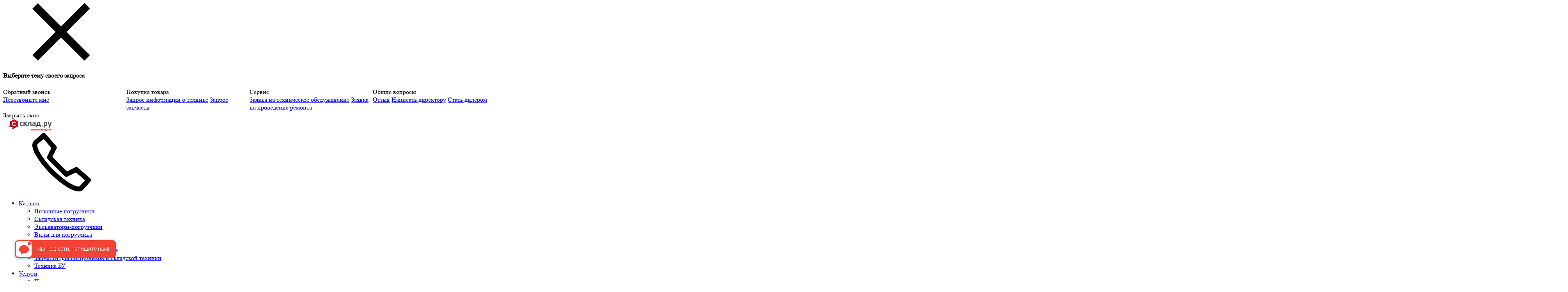

--- FILE ---
content_type: text/html; charset=UTF-8
request_url: https://www.sklad.ru/catalog/zapasnye-chasti/kolyesa-maloy-skladskoy-tekhniki/malye-kolyesa/koleso_maloe_neylonovoe_4824et4234/
body_size: 28405
content:
<!DOCTYPE html>
<html lang="ru">
	<head>
        <title>Колесо 85 мм малое нейлоновое (4824ET4234) - купить по низкой цене у официального дилера Склад.ру в Москве с доставкой по России, тел. 8-800-250-83-33
</title>
    	<meta content="ie=edge" http-equiv="x-ua-compatible">
        <meta name="viewport" content="width=device-width, initial-scale=1.0, user-scalable=yes">
        <meta name="yandex-verification" content="4c856f64859a3cc4" />
		<meta name="yandex-verification" content="ff03bb6ac2eec678" />
        <meta name="yandex-verification" content="8dd65f3b80d33224" />
        <meta name="google-site-verification" content="4RdBGaEDP6_RraIkmg5rFuw9lu-N1Zk1CX7scU5rzBk" />
                <meta name="robots" content="index, follow" />
<meta name="description" content="Запчасти купить - Колесо 85 мм малое нейлоновое (4824ET4234) для складской техники.&amp;lt;br&amp;gt;
 &amp;lt;br&amp;gt;
 Доставка:&nbsp;по Москве и&nbsp;МО/ ТК в регионы&amp;lt;br&amp;gt;
 Самовывоз:&nbsp;&amp;lt;a href=&amp;quot;https://www.sklad.ru/contacts/&amp;quot;&amp;gt;со склада г. Одинцово&amp;lt;/a&amp;gt; Компания Склад.ру предлагает колесо 85 мм малое нейлоновое (4824ET4234) для складской техники. В наличии на складе складская техника и запчасти для вилочных погрузчиков. Звоните 8-800-250-83-33" />
<link rel="canonical" href="https://www.sklad.ru/catalog/zapasnye-chasti/kolyesa-maloy-skladskoy-tekhniki/malye-kolyesa/koleso_maloe_neylonovoe_4824et4234/" />
<script data-skip-moving="true">(function(w, d, n) {var cl = "bx-core";var ht = d.documentElement;var htc = ht ? ht.className : undefined;if (htc === undefined || htc.indexOf(cl) !== -1){return;}var ua = n.userAgent;if (/(iPad;)|(iPhone;)/i.test(ua)){cl += " bx-ios";}else if (/Windows/i.test(ua)){cl += ' bx-win';}else if (/Macintosh/i.test(ua)){cl += " bx-mac";}else if (/Linux/i.test(ua) && !/Android/i.test(ua)){cl += " bx-linux";}else if (/Android/i.test(ua)){cl += " bx-android";}cl += (/(ipad|iphone|android|mobile|touch)/i.test(ua) ? " bx-touch" : " bx-no-touch");cl += w.devicePixelRatio && w.devicePixelRatio >= 2? " bx-retina": " bx-no-retina";if (/AppleWebKit/.test(ua)){cl += " bx-chrome";}else if (/Opera/.test(ua)){cl += " bx-opera";}else if (/Firefox/.test(ua)){cl += " bx-firefox";}ht.className = htc ? htc + " " + cl : cl;})(window, document, navigator);</script>


<link href="https://cdn.envybox.io/widget/cbk.css" type="text/css"  rel="stylesheet" />
<link href="/bitrix/js/ui/design-tokens/dist/ui.design-tokens.css?174774329026358" type="text/css"  rel="stylesheet" />
<link href="/bitrix/js/ui/fonts/opensans/ui.font.opensans.css?17476818532555" type="text/css"  rel="stylesheet" />
<link href="/bitrix/js/main/popup/dist/main.popup.bundle.css?176182007031694" type="text/css"  rel="stylesheet" />
<link href="/bitrix/cache/css/s1/sklad_2021/page_a143c9cb54366f7e8f0af09a59494a7f/page_a143c9cb54366f7e8f0af09a59494a7f_v1.css?176182059614414" type="text/css"  rel="stylesheet" />
<link href="/bitrix/cache/css/s1/sklad_2021/template_86dc784428fcfcec39e8e9f518884518/template_86dc784428fcfcec39e8e9f518884518_v1.css?1764765185273139" type="text/css"  data-template-style="true" rel="stylesheet" />







						
		<link rel="icon" href="/favicon.svg" type="image/svg+xml">
				<link rel="preconnect" href="https://fonts.googleapis.com">
		<link rel="preconnect" href="https://fonts.gstatic.com" crossorigin>
		<link href="https://fonts.googleapis.com/css2?family=Rubik:ital,wght@0,300..900;1,300..900&display=swap" rel="stylesheet">

												
				                                                                	        	
                                        
                <!-- Yandex.Metrika counter -->
				
        									<script type="application/ld+json">
			{
				"@context": "https://schema.org",
				"@type": "Organization",
				"name": "Склад.ру",
				"url": "https://sklad.ru",
				"logo": "https://www.sklad.ru/local/lib/sklad_2021/img/logo_skladru_tehnika_i_sevis.svg",
				"contactPoint": [
					{
					"@type": "ContactPoint",
					"telephone": "+7 495 221-83-3",
					"contactType": "Sales",
					"areaServed": "RU",
					"availableLanguage": ["Russian"]
					},
					{
					"@type": "ContactPoint",
					"telephone": "+7 800 250-83-3",
					"contactType": "Customer Service",
					"areaServed": "RU",
					"availableLanguage": ["Russian"]
					},
					{
					"@type": "ContactPoint",
					"telephone": "+7 926 991-12-2",
					"contactType": "Weekend Call",
					"areaServed": "RU",
					"availableLanguage": ["Russian"]
					},
					{
					"@type": "ContactPoint",
					"telephone": "+7 495 221-84-4",
					"contactType": "Spare Parts Sales",
					"areaServed": "RU",
					"availableLanguage": ["Russian"]
					},
					{
					"@type": "ContactPoint",
					"telephone": "+7 495 660-50-8",
					"contactType": "Service",
					"areaServed": "RU",
					"availableLanguage": ["Russian"]
					}
				],
				"address": {
					"@type": "PostalAddress",
					"streetAddress": "ул. Дубининская, д. 20, стр. 1",
					"addressLocality": "Москва",
					"postalCode": "115054",
					"addressCountry": "RU"
				}
			}
			$(function(){				sbjs.init();			})
			</script>
								  </head>
<body>
    	<!-- Google Tag Manager (noscript) -->
	<noscript><iframe src="https://www.googletagmanager.com/ns.html?id=GTM-5TVPF4VQ"
	height="0" width="0" style="display:none;visibility:hidden"></iframe></noscript>
	<!-- End Google Tag Manager (noscript) -->
	<!-- Yandex.Metrika counter -->
	<noscript><div><img src="https://mc.yandex.ru/watch/22525663" style="position:absolute; left:-9999px;" alt="" /></div></noscript>
	<!-- /Yandex.Metrika counter -->
    <div id="panel">
            </div>
    	<span class="q-w-quiz" data-qid="1"></span>
    <div id="overlay"></div>
    <div id="comp_3af6a05ccd70c3fa77d7a19cecb74425"><div class="modal modal--medium" id="request-subject" tabindex="-1" role="dialog">
    <div class="modal__dialog" role="document">
        <div class="modal__content"><span class="close modal__close" data-dismiss="modal" aria-label="Закрыть"><svg class="icon icon--x14"><use href="/local/lib/sklad_2021/img/svg-sprite.svg#close"></use></svg></span>
            <div class="modal__subjects">
                <h4 class="h4 modal__subjects-title">Выберите тему своего запроса</h4>

                <div class="modal__subjects-items">
                    <div class="row">
                        <div class="col-lg-12 modal__subjects-col" style="display: grid; grid-template-columns: repeat(auto-fit, minmax(250px, 1fr));align-items: baseline;">
                                                    <div class="modal__subjects-group">
                                <div class="modal__subject-title">Обратный звонок</div>
                                                                	<a href="/catalog/zapasnye-chasti/kolyesa-maloy-skladskoy-tekhniki/malye-kolyesa/koleso_maloe_neylonovoe_4824et4234/?form=SIMPLE_FORM_1" onclick="BX.ajax.insertToNode('/catalog/zapasnye-chasti/kolyesa-maloy-skladskoy-tekhniki/malye-kolyesa/koleso_maloe_neylonovoe_4824et4234/?form=SIMPLE_FORM_1&amp;bxajaxid=3af6a05ccd70c3fa77d7a19cecb74425', 'comp_3af6a05ccd70c3fa77d7a19cecb74425'); return false;"  id="SIMPLE_FORM_1" class="modal__subject-link" data-toggle="modal" data-target="#SIMPLE_FORM_1" data-dismiss="modal" >Перезвоните мне</a>
                                                            </div>
                                                                                <div class="modal__subjects-group">
                                <div class="modal__subject-title">Покупка товара</div>
                                                                	<a href="/catalog/zapasnye-chasti/kolyesa-maloy-skladskoy-tekhniki/malye-kolyesa/koleso_maloe_neylonovoe_4824et4234/?form=SIMPLE_FORM_30" onclick="BX.ajax.insertToNode('/catalog/zapasnye-chasti/kolyesa-maloy-skladskoy-tekhniki/malye-kolyesa/koleso_maloe_neylonovoe_4824et4234/?form=SIMPLE_FORM_30&amp;bxajaxid=3af6a05ccd70c3fa77d7a19cecb74425', 'comp_3af6a05ccd70c3fa77d7a19cecb74425'); return false;"  id="SIMPLE_FORM_30" class="modal__subject-link" data-toggle="modal" data-target="#SIMPLE_FORM_30" data-dismiss="modal" >Запрос информации о технике</a>
                                                                	<a href="/catalog/zapasnye-chasti/kolyesa-maloy-skladskoy-tekhniki/malye-kolyesa/koleso_maloe_neylonovoe_4824et4234/?form=SIMPLE_FORM_18" onclick="BX.ajax.insertToNode('/catalog/zapasnye-chasti/kolyesa-maloy-skladskoy-tekhniki/malye-kolyesa/koleso_maloe_neylonovoe_4824et4234/?form=SIMPLE_FORM_18&amp;bxajaxid=3af6a05ccd70c3fa77d7a19cecb74425', 'comp_3af6a05ccd70c3fa77d7a19cecb74425'); return false;"  id="SIMPLE_FORM_18" class="modal__subject-link" data-toggle="modal" data-target="#SIMPLE_FORM_18" data-dismiss="modal" >Запрос запчасти</a>
                                                            </div>
                                                                                <div class="modal__subjects-group">
                                <div class="modal__subject-title">Сервис</div>
                                                                	<a href="/catalog/zapasnye-chasti/kolyesa-maloy-skladskoy-tekhniki/malye-kolyesa/koleso_maloe_neylonovoe_4824et4234/?form=SIMPLE_FORM_12" onclick="BX.ajax.insertToNode('/catalog/zapasnye-chasti/kolyesa-maloy-skladskoy-tekhniki/malye-kolyesa/koleso_maloe_neylonovoe_4824et4234/?form=SIMPLE_FORM_12&amp;bxajaxid=3af6a05ccd70c3fa77d7a19cecb74425', 'comp_3af6a05ccd70c3fa77d7a19cecb74425'); return false;"  id="SIMPLE_FORM_12" class="modal__subject-link" data-toggle="modal" data-target="#SIMPLE_FORM_12" data-dismiss="modal" >Заявка на техническое обслуживание</a>
                                                                	<a href="/catalog/zapasnye-chasti/kolyesa-maloy-skladskoy-tekhniki/malye-kolyesa/koleso_maloe_neylonovoe_4824et4234/?form=SIMPLE_FORM_13" onclick="BX.ajax.insertToNode('/catalog/zapasnye-chasti/kolyesa-maloy-skladskoy-tekhniki/malye-kolyesa/koleso_maloe_neylonovoe_4824et4234/?form=SIMPLE_FORM_13&amp;bxajaxid=3af6a05ccd70c3fa77d7a19cecb74425', 'comp_3af6a05ccd70c3fa77d7a19cecb74425'); return false;"  id="SIMPLE_FORM_13" class="modal__subject-link" data-toggle="modal" data-target="#SIMPLE_FORM_13" data-dismiss="modal" >Заявка на проведение ремонта</a>
                                                            </div>
                                                                                <div class="modal__subjects-group">
                                <div class="modal__subject-title">Общие вопросы</div>
                                                                	<a href="/catalog/zapasnye-chasti/kolyesa-maloy-skladskoy-tekhniki/malye-kolyesa/koleso_maloe_neylonovoe_4824et4234/?form=SIMPLE_FORM_7" onclick="BX.ajax.insertToNode('/catalog/zapasnye-chasti/kolyesa-maloy-skladskoy-tekhniki/malye-kolyesa/koleso_maloe_neylonovoe_4824et4234/?form=SIMPLE_FORM_7&amp;bxajaxid=3af6a05ccd70c3fa77d7a19cecb74425', 'comp_3af6a05ccd70c3fa77d7a19cecb74425'); return false;"  id="SIMPLE_FORM_7" class="modal__subject-link" data-toggle="modal" data-target="#SIMPLE_FORM_7" data-dismiss="modal" >Отзыв</a>
                                                                	<a href="/catalog/zapasnye-chasti/kolyesa-maloy-skladskoy-tekhniki/malye-kolyesa/koleso_maloe_neylonovoe_4824et4234/?form=SIMPLE_FORM_9" onclick="BX.ajax.insertToNode('/catalog/zapasnye-chasti/kolyesa-maloy-skladskoy-tekhniki/malye-kolyesa/koleso_maloe_neylonovoe_4824et4234/?form=SIMPLE_FORM_9&amp;bxajaxid=3af6a05ccd70c3fa77d7a19cecb74425', 'comp_3af6a05ccd70c3fa77d7a19cecb74425'); return false;"  id="SIMPLE_FORM_9" class="modal__subject-link" data-toggle="modal" data-target="#SIMPLE_FORM_9" data-dismiss="modal" >Написать директору</a>
                                                                	<a href="/catalog/zapasnye-chasti/kolyesa-maloy-skladskoy-tekhniki/malye-kolyesa/koleso_maloe_neylonovoe_4824et4234/?form=SIMPLE_FORM_2" onclick="BX.ajax.insertToNode('/catalog/zapasnye-chasti/kolyesa-maloy-skladskoy-tekhniki/malye-kolyesa/koleso_maloe_neylonovoe_4824et4234/?form=SIMPLE_FORM_2&amp;bxajaxid=3af6a05ccd70c3fa77d7a19cecb74425', 'comp_3af6a05ccd70c3fa77d7a19cecb74425'); return false;"  id="SIMPLE_FORM_2" class="modal__subject-link" data-toggle="modal" data-target="#SIMPLE_FORM_2" data-dismiss="modal" >Стать дилером</a>
                                                            </div>
                                                                            </div>
                    </div>
                </div>
                <div class="modal__subjects-action">
                    <div class="btn btn--full btn--red" data-dismiss="modal" aria-label="Закрыть">Закрыть окно</div>
                </div>
            </div>
        </div>
    </div>
</div>
</div>
    <main id="main">
    	<div class="mobile-menu mobile-menu--main">
            <div class="mobile-header">
                <div class="mobile-header__toggle" data-close="mobile-menu"><span class="mobile-header__toggle-icon"></span></div>
                <div class="mobile-header__logo">
                	<img src="/local/lib/sklad_2021/img/logo_skladru_tehnika_i_sevis.svg" srcset="/local/lib/sklad_2021/img/logo_skladru_tehnika_i_sevis.svg" width="138" height="30" alt="">
                </div>
                <div class="mobile-header__phone"><svg class="icon icon--x32">
                        <use href="/local/lib/sklad_2021/img/svg-sprite.svg#phone"></use>
                    </svg>
                </div>
            </div>
            <div class="mobile-menu__inner">
                

<ul class="categories-menu categories-menu--mobile">

    
                        <!-- First-level item with children -->
            <li class="categories-menu__item">
                <a class="categories-menu__btn menu__link--active" href="/catalog/">
                    Каталог                </a>
                <ul class="categories-sub-menu">
        
    
    

    
                                        <!-- Submenu without children -->
                <li class="categories-sub-menu__item">
                    <a class="categories-sub-menu__link " href="/catalog/vilochnye-pogruzchiki/">
                        Вилочные погрузчики                    </a>
                </li>
                        
    

    
                                        <!-- Submenu without children -->
                <li class="categories-sub-menu__item">
                    <a class="categories-sub-menu__link " href="/catalog/skladskaya-tekhnika/">
                        Складская техника                    </a>
                </li>
                        
    

    
                                        <!-- Submenu without children -->
                <li class="categories-sub-menu__item">
                    <a class="categories-sub-menu__link " href="/catalog/ekskavatory-pogruzchiki/">
                        Экскаваторы-погрузчики                    </a>
                </li>
                        
    

    
                                        <!-- Submenu without children -->
                <li class="categories-sub-menu__item">
                    <a class="categories-sub-menu__link " href="/catalog/vily-dlya-pogruzchika/">
                        Вилы для погрузчика                    </a>
                </li>
                        
    

    
                                        <!-- Submenu without children -->
                <li class="categories-sub-menu__item">
                    <a class="categories-sub-menu__link " href="/catalog/navesnoe-oborudovanie/">
                        Навесное оборудование                    </a>
                </li>
                        
    

    
                                        <!-- Submenu without children -->
                <li class="categories-sub-menu__item">
                    <a class="categories-sub-menu__link " href="/catalog/dopolnitelnoe-oborudovanie/">
                        Дополнительное оборудование                    </a>
                </li>
                        
    

    
                                        <!-- Submenu without children -->
                <li class="categories-sub-menu__item">
                    <a class="categories-sub-menu__link menu__list-link--active" href="/catalog/zapasnye-chasti/">
                        Запчасти для погрузчиков и складской техники                    </a>
                </li>
                        
    

    
                                        <!-- Submenu without children -->
                <li class="categories-sub-menu__item">
                    <a class="categories-sub-menu__link " href="/catalog/tekhnika-bu/">
                        Техника БУ                    </a>
                </li>
                        
    

            </ul></li>    
                        <!-- First-level item with children -->
            <li class="categories-menu__item">
                <a class="categories-menu__btn " href="/uslugi/">
                    Услуги                </a>
                <ul class="categories-sub-menu">
        
    
    

    
                                        <!-- Submenu without children -->
                <li class="categories-sub-menu__item">
                    <a class="categories-sub-menu__link " href="/uslugi/selling/">
                        Продажа                    </a>
                </li>
                        
    

    
                                        <!-- Submenu without children -->
                <li class="categories-sub-menu__item">
                    <a class="categories-sub-menu__link " href="/uslugi/service/">
                        Сервис                    </a>
                </li>
                        
    

    
                                        <!-- Submenu without children -->
                <li class="categories-sub-menu__item">
                    <a class="categories-sub-menu__link " href="/uslugi/leasing/">
                        Лизинг                    </a>
                </li>
                        
    

    
                                        <!-- Submenu without children -->
                <li class="categories-sub-menu__item">
                    <a class="categories-sub-menu__link " href="/uslugi/trade-in/">
                        Трейд-ин                    </a>
                </li>
                        
    

    
                                        <!-- Submenu without children -->
                <li class="categories-sub-menu__item">
                    <a class="categories-sub-menu__link " href="/uslugi/dostavka/">
                        Доставка                    </a>
                </li>
                        
    

            </ul></li>    
                                        <!-- First-level item without children -->
                <li class="categories-menu__item">
                    <a class="categories-menu__link " href="/actions/">
                        Акции                    </a>
                </li>
                        
    

    
                        <!-- First-level item with children -->
            <li class="categories-menu__item">
                <a class="categories-menu__btn " href="/news/">
                    Новости                </a>
                <ul class="categories-sub-menu">
        
    
    

    
                                        <!-- Submenu without children -->
                <li class="categories-sub-menu__item">
                    <a class="categories-sub-menu__link " href="/news/company_news/">
                        Новости компании                    </a>
                </li>
                        
    

    
                                        <!-- Submenu without children -->
                <li class="categories-sub-menu__item">
                    <a class="categories-sub-menu__link " href="/news/partner_news/">
                        Новости партнеров                    </a>
                </li>
                        
    

    
                                        <!-- Submenu without children -->
                <li class="categories-sub-menu__item">
                    <a class="categories-sub-menu__link " href="/news/market_news/">
                        Новости рынка                    </a>
                </li>
                        
    

            </ul></li>    
                        <!-- First-level item with children -->
            <li class="categories-menu__item">
                <a class="categories-menu__btn " href="/guide/">
                    Справочник                </a>
                <ul class="categories-sub-menu">
        
    
    

    
                                        <!-- Submenu without children -->
                <li class="categories-sub-menu__item">
                    <a class="categories-sub-menu__link " href="/guide/pravila-i-garantii/">
                        Как получить заказ. О&nbsp;гарантиях                    </a>
                </li>
                        
    

    
                                        <!-- Submenu without children -->
                <li class="categories-sub-menu__item">
                    <a class="categories-sub-menu__link " href="/guide/normativnye-dokumenty/">
                        Нормативные документы                    </a>
                </li>
                        
    

    
                                        <!-- Submenu without children -->
                <li class="categories-sub-menu__item">
                    <a class="categories-sub-menu__link " href="/guide/tipovye-dokumenty/">
                        Типовые документы                    </a>
                </li>
                        
    

    
                                        <!-- Submenu without children -->
                <li class="categories-sub-menu__item">
                    <a class="categories-sub-menu__link " href="/guide/faq/">
                        Частые вопросы                    </a>
                </li>
                        
    

    
                                        <!-- Submenu without children -->
                <li class="categories-sub-menu__item">
                    <a class="categories-sub-menu__link " href="/guide/expert/">
                        Колонка специалиста                    </a>
                </li>
                        
    

    
                                        <!-- Submenu without children -->
                <li class="categories-sub-menu__item">
                    <a class="categories-sub-menu__link " href="/guide/tags/">
                        Рубрикатор тегов                    </a>
                </li>
                        
    

    
                                        <!-- Submenu without children -->
                <li class="categories-sub-menu__item">
                    <a class="categories-sub-menu__link " href="/guide/articles/">
                        Статьи                    </a>
                </li>
                        
    

    
                                        <!-- Submenu without children -->
                <li class="categories-sub-menu__item">
                    <a class="categories-sub-menu__link " href="/guide/interview/">
                        Опросы                    </a>
                </li>
                        
    

    
                                        <!-- Submenu without children -->
                <li class="categories-sub-menu__item">
                    <a class="categories-sub-menu__link " href="/guide/terms/">
                        Глоссарий                    </a>
                </li>
                        
    

    
                                        <!-- Submenu without children -->
                <li class="categories-sub-menu__item">
                    <a class="categories-sub-menu__link " href="/guide/brand/">
                        Бренды                    </a>
                </li>
                        
    

    
                                        <!-- Submenu without children -->
                <li class="categories-sub-menu__item">
                    <a class="categories-sub-menu__link " href="/guide/sravneniya-tekhniki/">
                        Сравнения техники                    </a>
                </li>
                        
    

    
                                        <!-- Submenu without children -->
                <li class="categories-sub-menu__item">
                    <a class="categories-sub-menu__link " href="/guide/docs/">
                        Документация на технику                    </a>
                </li>
                        
    

    
                                        <!-- Submenu without children -->
                <li class="categories-sub-menu__item">
                    <a class="categories-sub-menu__link " href="/guide/doc_parts/">
                        Документация на запчасти                    </a>
                </li>
                        
    

            </ul></li>    
                        <!-- First-level item with children -->
            <li class="categories-menu__item">
                <a class="categories-menu__btn " href="/about/">
                    О компании                </a>
                <ul class="categories-sub-menu">
        
    
    

    
                                        <!-- Submenu without children -->
                <li class="categories-sub-menu__item">
                    <a class="categories-sub-menu__link " href="/about/vash-nadyezhnyy-partnyer/">
                        Ваш надежный партнер                    </a>
                </li>
                        
    

    
                                        <!-- Submenu without children -->
                <li class="categories-sub-menu__item">
                    <a class="categories-sub-menu__link " href="/about/documents/blagodarnosti/">
                        Благодарности и отзывы                    </a>
                </li>
                        
    

    
                                        <!-- Submenu without children -->
                <li class="categories-sub-menu__item">
                    <a class="categories-sub-menu__link " href="/about/documents/rekomendatsii/">
                        Рекомендации                    </a>
                </li>
                        
    

    
                                        <!-- Submenu without children -->
                <li class="categories-sub-menu__item">
                    <a class="categories-sub-menu__link " href="/about/documents/spravki-yuridicheskie-spravki/">
                        Бизнес-справки                    </a>
                </li>
                        
    

    
                                        <!-- Submenu without children -->
                <li class="categories-sub-menu__item">
                    <a class="categories-sub-menu__link " href="/about/documents/dilerskie-gramoty/">
                        Дилерские сертификаты                    </a>
                </li>
                        
    

    
                                        <!-- Submenu without children -->
                <li class="categories-sub-menu__item">
                    <a class="categories-sub-menu__link " href="/about/dealers/">
                        Наши дилеры                    </a>
                </li>
                        
    

    
                                        <!-- Submenu without children -->
                <li class="categories-sub-menu__item">
                    <a class="categories-sub-menu__link " href="/about/dealers/kak-stat-dilerom/">
                        Как стать дилером                    </a>
                </li>
                        
    

    
                                        <!-- Submenu without children -->
                <li class="categories-sub-menu__item">
                    <a class="categories-sub-menu__link " href="/about/clients/">
                        Наши клиенты                    </a>
                </li>
                        
    

    
                                        <!-- Submenu without children -->
                <li class="categories-sub-menu__item">
                    <a class="categories-sub-menu__link " href="/contacts/">
                        Контакты                    </a>
                </li>
                        
    

    
                                        <!-- Submenu without children -->
                <li class="categories-sub-menu__item">
                    <a class="categories-sub-menu__link " href="/sitemap/">
                        Карта сайта                    </a>
                </li>
                        
    

            </ul></li>    
                                        <!-- First-level item without children -->
                <li class="categories-menu__item">
                    <a class="categories-menu__link " href="/contacts/">
                        Контакты                    </a>
                </li>
                        
    

    
                                        <!-- First-level item without children -->
                <li class="categories-menu__item">
                    <a class="categories-menu__link " href="http://shop.sklad.ru/">
                        Интернет магазин запчастей                    </a>
                </li>
                        
    


<li class="categories-menu__item">
    <span class="categories-menu__lang">
        <span class="categories-menu__lang-text">Язык сайта:</span>
        <select class="categories-menu__lang-select" onchange="document.location.href=this.value">
            <option selected value='/'>Ru</option>
            <option  value='/en/'>Eng</option>
        </select>
    </span>
</li>
</ul>


                <div class="mobile-menu__actions">
                	                	<button class="btn btn--red header__btn-request" data-toggle="modal" data-target="#request-subject">Отправить запрос</button>
                </div>
            </div>
        </div>
        <div class="mobile-menu mobile-menu--contacts">
            <div class="mobile-header">
                <div class="mobile-header__toggle" data-close="mobile-menu"><span class="mobile-header__toggle-icon"></span></div>
                <div class="mobile-header__logo"><img src="/local/lib/sklad_2021/img/logo_skladru_tehnika_i_sevis.svg" srcset="/local/lib/sklad_2021/img/logo_skladru_tehnika_i_sevis.svg" width="138" height="30" alt=""></div>
                <div class="mobile-header__phone"><svg class="icon icon--x32">
                        <use href="/local/lib/sklad_2021/img/svg-sprite.svg#phone"></use>
                    </svg></div>
            </div>
            <div class="mobile-menu__inner">
	<h5 class="mobile-menu__subtitle">Телефоны для связи</h5>
	<ul class="mobile-menu__contacts">
    		<li class="mobile-menu__contacts-item"><span>Общий</span><a class="phone__link" href="tel:8-926-991-12-26">8-926-991-12-26</a></li>
				<li class="mobile-menu__contacts-item"><span>По технике</span><a class="phone__link" href="tel:8-495-221-83-33">8-495-221-83-33</a></li>
				<li class="mobile-menu__contacts-item"><span>По запчастям</span><a class="phone__link" href="tel:8-495 221-84-44">8-495 221-84-44</a></li>
				<li class="mobile-menu__contacts-item"><span>По сервису</span><a class="phone__link" href="tel:8-495 660-50-86 ">8-495 660-50-86 </a></li>
		</ul>
	<div class="mobile-menu__callback">
	    <div class="btn-r btn-r--gray btn-r--mini mobile-menu__callback-btn" onclick="BX.ajax.insertToNode('/catalog/zapasnye-chasti/kolyesa-maloy-skladskoy-tekhniki/malye-kolyesa/koleso_maloe_neylonovoe_4824et4234/?form=SIMPLE_FORM_1&bxajaxid=3af6a05ccd70c3fa77d7a19cecb74425', 'comp_3af6a05ccd70c3fa77d7a19cecb74425'); return false;" href="javascript:;">Перезвоните мне</div>
	    <a class="mobile-menu__callback-email" href="mailto:info@sklad.ru">info@sklad.ru</a>
	</div>
	<div class="mobile-menu__actions">
	    <div class="btn-r btn-r--red w100" data-close="mobile-menu">Закрыть</div>
	</div>
</div>
        </div>

    	<div class="off-canvas">
  <div class="off-canvas__overlay"></div>
  <div class="off-canvas__wrapper">
    <div class="off-canvas__close" data-toggle="off-canvas">
      <svg class="icon icon--x24">
        <use href="/local/lib/sklad_2021/img/svg-sprite.svg#close"></use>
      </svg>
    </div>
    <div class="off-canvas__categories">
            <div class="off-canvas__categories-item hovered">
        <div class="off-canvas__categories-item"></div>
        <a class="off-canvas__categories-link" href="/catalog/vilochnye-pogruzchiki/">
          <svg class="icon icon--x24 off-canvas__categories-icon">
            <use href="/local/lib/sklad_2021/img/svg-sprite.svg#forklifts"></use>
          </svg>Вилочные погрузчики        </a>
        <div class="off-canvas__hidden-content">
          <div class="off-canvas__inner" style="grid-auto-flow: row dense;">
                      <div class="off-canvas__col" style="grid-row: span ;">
              <ul class="off-canvas__list">
                <li><a class="off-canvas__title-link" href="/catalog/vilochnye-pogruzchiki/avtopogruzchiki/">
                	Автопогрузчики                </a></li>
                <ul>
                                  <li><a class="off-canvas__link" href="/catalog/vilochnye-pogruzchiki/avtopogruzchiki/dizelnye-pogruzchiki/">Дизельные вилочные погрузчики</a></li>
                                  <li><a class="off-canvas__link" href="/catalog/vilochnye-pogruzchiki/avtopogruzchiki/benzinovye/">Бензиновые вилочные погрузчики</a></li>
                                  <li><a class="off-canvas__link" href="/catalog/vilochnye-pogruzchiki/avtopogruzchiki/gazobenzinovye-pogruzchiki/">Газобензиновые погрузчики</a></li>
                                  <li><a class="off-canvas__link" href="/catalog/vilochnye-pogruzchiki/avtopogruzchiki/s-yaponskim-dvigatelem/">Погрузчики с японским двигателем</a></li>
                                                </ul>
              </ul>
            </div>
                      <div class="off-canvas__col" style="grid-row: span ;">
              <ul class="off-canvas__list">
                <li><a class="off-canvas__title-link" href="/catalog/vilochnye-pogruzchiki/elektropogruzchiki/">
                	Электропогрузчики вилочные                </a></li>
                <ul>
                                  <li><a class="off-canvas__link" href="/catalog/vilochnye-pogruzchiki/elektropogruzchiki/trekhopornye-elektropogruzchiki/">Трехопорные электропогрузчики</a></li>
                                  <li><a class="off-canvas__link" href="/catalog/vilochnye-pogruzchiki/elektropogruzchiki/chetyryekhopornye-elektropogruzchiki/">Четырёхопорные электропогрузчики</a></li>
                                  <li><a class="off-canvas__link" href="/catalog/vilochnye-pogruzchiki/elektropogruzchiki/elektro_gros/">Электропогрузчики GROS</a></li>
                                  <li><a class="off-canvas__link" href="/catalog/vilochnye-pogruzchiki/elektropogruzchiki/litiy-ionnye/">Литий-ионные погрузчики</a></li>
                                  <li><a class="off-canvas__link" href="/catalog/vilochnye-pogruzchiki/elektropogruzchiki/elektropogruzchiki-1-1-8-tonny/">Электропогрузчики 1 -1,8 тонны</a></li>
                                  <li><a class="off-canvas__link" href="/catalog/vilochnye-pogruzchiki/elektropogruzchiki/sharnirno-sochlenennye/">Шарнирно-сочлененные погрузчики</a></li>
                                                </ul>
              </ul>
            </div>
                      <div class="off-canvas__col" style="grid-row: span ;">
              <ul class="off-canvas__list">
                <li><a class="off-canvas__title-link" href="/catalog/vilochnye-pogruzchiki/vnedorozhnye-vilochnye-pogruzchiki/">
                	Внедорожные вилочные погрузчики                </a></li>
                <ul>
                                  <li><a class="off-canvas__link" href="/catalog/vilochnye-pogruzchiki/vnedorozhnye-vilochnye-pogruzchiki/pogruzchiki-4kh4/">Погрузчики 4х4</a></li>
                                  <li><a class="off-canvas__link" href="/catalog/vilochnye-pogruzchiki/vnedorozhnye-vilochnye-pogruzchiki/pogruzchiki-4kh2/">Погрузчики 4х2</a></li>
                                                </ul>
              </ul>
            </div>
                      <div class="off-canvas__col" style="grid-row: span ;">
              <ul class="off-canvas__list">
                <li><a class="off-canvas__title-link" href="/catalog/vilochnye-pogruzchiki/3-0-t/">
                	Вилочные погрузчики 3т                </a></li>
                <ul>
                                                </ul>
              </ul>
            </div>
                      <div class="off-canvas__col" style="grid-row: span ;">
              <ul class="off-canvas__list">
                <li><a class="off-canvas__title-link" href="/catalog/vilochnye-pogruzchiki/5-0-t/">
                	Вилочные погрузчики 5т                </a></li>
                <ul>
                                                </ul>
              </ul>
            </div>
                      <div class="off-canvas__col" style="grid-row: span ;">
              <ul class="off-canvas__list">
                <li><a class="off-canvas__title-link" href="/catalog/vilochnye-pogruzchiki/7-0-t/">
                	Вилочные погрузчики 7т                </a></li>
                <ul>
                                                </ul>
              </ul>
            </div>
                      <div class="off-canvas__col" style="grid-row: span ;">
              <ul class="off-canvas__list">
                <li><a class="off-canvas__title-link" href="/catalog/vilochnye-pogruzchiki/vilochnye-pogruzchiki-10-26t/">
                	Вилочные погрузчики 10-26т                </a></li>
                <ul>
                                                </ul>
              </ul>
            </div>
                      <div class="off-canvas__col" style="grid-row: span ;">
              <ul class="off-canvas__list">
                <li><a class="off-canvas__title-link" href="/catalog/vilochnye-pogruzchiki/lonking/">
                	Вилочные погрузчики Lonking                </a></li>
                <ul>
                                                </ul>
              </ul>
            </div>
                      <div class="off-canvas__col" style="grid-row: span ;">
              <ul class="off-canvas__list">
                <li><a class="off-canvas__title-link" href="/catalog/vilochnye-pogruzchiki/kitay/">
                	Китайские вилочные погрузчики                </a></li>
                <ul>
                                                </ul>
              </ul>
            </div>
                      <div class="off-canvas__col" style="grid-row: span ;">
              <ul class="off-canvas__list">
                <li><a class="off-canvas__title-link" href="/catalog/vilochnye-pogruzchiki/heli/">
                	Вилочные погрузчики HELI                </a></li>
                <ul>
                                                </ul>
              </ul>
            </div>
                      <div class="off-canvas__col" style="grid-row: span ;">
              <ul class="off-canvas__list">
                <li><a class="off-canvas__title-link" href="/catalog/vilochnye-pogruzchiki/gros/">
                	Вилочные погрузчики GROS                </a></li>
                <ul>
                                                </ul>
              </ul>
            </div>
                      <div class="off-canvas__col" style="grid-row: span ;">
              <ul class="off-canvas__list">
                <li><a class="off-canvas__title-link" href="/catalog/vilochnye-pogruzchiki/vilochnye-pogruzchiki-1-5-1-8t/">
                	Вилочные погрузчики 1,5-1,8т                </a></li>
                <ul>
                                                </ul>
              </ul>
            </div>
                      <div class="off-canvas__col" style="grid-row: span ;">
              <ul class="off-canvas__list">
                <li><a class="off-canvas__title-link" href="/catalog/vilochnye-pogruzchiki/vilochnye-pogruzchiki-2-0-2-5t/">
                	Вилочные погрузчики 2,0 - 2,5т                </a></li>
                <ul>
                                                </ul>
              </ul>
            </div>
                    </div>

          <div class="off-canvas__special">
                    </div>
        </div>
      </div>
            <div class="off-canvas__categories-item ">
        <div class="off-canvas__categories-item"></div>
        <a class="off-canvas__categories-link" href="/catalog/skladskaya-tekhnika/">
          <svg class="icon icon--x24 off-canvas__categories-icon">
            <use href="/local/lib/sklad_2021/img/svg-sprite.svg#warehouse"></use>
          </svg>Складская техника        </a>
        <div class="off-canvas__hidden-content">
          <div class="off-canvas__inner" style="grid-auto-flow: row dense;">
                      <div class="off-canvas__col" style="grid-row: span ;">
              <ul class="off-canvas__list">
                <li><a class="off-canvas__title-link" href="/catalog/skladskaya-tekhnika/komplektovshchiki-zakazov/">
                	Комплектовщики заказов                </a></li>
                <ul>
                                                </ul>
              </ul>
            </div>
                      <div class="off-canvas__col" style="grid-row: span ;">
              <ul class="off-canvas__list">
                <li><a class="off-canvas__title-link" href="/catalog/skladskaya-tekhnika/richtraki/">
                	Ричтраки                </a></li>
                <ul>
                                  <li><a class="off-canvas__link" href="/catalog/skladskaya-tekhnika/richtraki/richtraki-s-upravleniem-sidya/">Ричтраки с управлением сидя</a></li>
                                  <li><a class="off-canvas__link" href="/catalog/skladskaya-tekhnika/richtraki/richtraki-s-upravleniem-stoya/">Ричтраки с управлением стоя</a></li>
                                  <li><a class="off-canvas__link" href="/catalog/skladskaya-tekhnika/richtraki/richtraki-mnogokhodovye/">Ричтраки многоходовые</a></li>
                                                </ul>
              </ul>
            </div>
                      <div class="off-canvas__col" style="grid-row: span ;">
              <ul class="off-canvas__list">
                <li><a class="off-canvas__title-link" href="/catalog/skladskaya-tekhnika/shtabelyery/">
                	Штабелеры                </a></li>
                <ul>
                                  <li><a class="off-canvas__link" href="/catalog/skladskaya-tekhnika/shtabelyery/shtabelery-samokhodnye/">Самоходные штабелеры</a></li>
                                  <li><a class="off-canvas__link" href="/catalog/skladskaya-tekhnika/shtabelyery/uzkoprokhodnye-shtabelery/">Узкопроходные штабелеры</a></li>
                                  <li><a class="off-canvas__link" href="/catalog/skladskaya-tekhnika/shtabelyery/povodkovye/">Поводковые штабелеры</a></li>
                                  <li><a class="off-canvas__link" href="/catalog/skladskaya-tekhnika/shtabelyery/elektroshtabelery/">Электроштабелеры</a></li>
                                  <li><a class="off-canvas__link" href="/catalog/skladskaya-tekhnika/shtabelyery/s-trekhstoronney-obrabotkoy-gruzov/">Штабелер с трехсторонней обработкой грузов</a></li>
                                  <li><a class="off-canvas__link" href="/catalog/skladskaya-tekhnika/shtabelyery/vysotnye/">Высотные штабелеры</a></li>
                                  <li><a class="off-canvas__link" href="/catalog/skladskaya-tekhnika/shtabelyery/s-li-ion-akb/">Штабелеры с li-ion АКБ</a></li>
                                                </ul>
              </ul>
            </div>
                      <div class="off-canvas__col" style="grid-row: span ;">
              <ul class="off-canvas__list">
                <li><a class="off-canvas__title-link" href="/catalog/skladskaya-tekhnika/telezhki-gidravlicheskie/">
                	Гидравлические тележки                </a></li>
                <ul>
                                  <li><a class="off-canvas__link" href="/catalog/skladskaya-tekhnika/telezhki-gidravlicheskie/telezhki-gidravlicheskie-s-poliuretanovym-kolesom/">Тележки гидравлические с полиуретановым колесом</a></li>
                                  <li><a class="off-canvas__link" href="/catalog/skladskaya-tekhnika/telezhki-gidravlicheskie/s-vesami/">С весами</a></li>
                                  <li><a class="off-canvas__link" href="/catalog/skladskaya-tekhnika/telezhki-gidravlicheskie/spetsializirovannye/">Специализированные гидравлические тележки</a></li>
                                  <li><a class="off-canvas__link" href="/catalog/skladskaya-tekhnika/telezhki-gidravlicheskie/standartnye/">Стандартные гидравлические тележки</a></li>
                                  <li><a class="off-canvas__link" href="/catalog/skladskaya-tekhnika/telezhki-gidravlicheskie/2-5-t/">Гидравлические тележки 2,5т</a></li>
                                  <li><a class="off-canvas__link" href="/catalog/skladskaya-tekhnika/telezhki-gidravlicheskie/3-2-t/">Гидравлические тележки 3,0т</a></li>
                                  <li><a class="off-canvas__link" href="/catalog/skladskaya-tekhnika/telezhki-gidravlicheskie/5-2-t/">Гидравлические тележки 5,0т</a></li>
                                                </ul>
              </ul>
            </div>
                      <div class="off-canvas__col" style="grid-row: span ;">
              <ul class="off-canvas__list">
                <li><a class="off-canvas__title-link" href="/catalog/skladskaya-tekhnika/telezhki-elektricheskie/">
                	Электрические тележки                </a></li>
                <ul>
                                  <li><a class="off-canvas__link" href="/catalog/skladskaya-tekhnika/telezhki-elektricheskie/elektrotelezhki-soprovozhdaemye/">Электротележки сопровождаемые</a></li>
                                  <li><a class="off-canvas__link" href="/catalog/skladskaya-tekhnika/telezhki-elektricheskie/elektrotelezhki-s-podnozhkoy/">Электротележки с платформой</a></li>
                                  <li><a class="off-canvas__link" href="/catalog/skladskaya-tekhnika/telezhki-elektricheskie/elektrotelezhki-s-kabinoy/">Электротележки с кабиной</a></li>
                                  <li><a class="off-canvas__link" href="/catalog/skladskaya-tekhnika/telezhki-elektricheskie/transportirovshchiki-pallet/">Транспортировщики паллет</a></li>
                                  <li><a class="off-canvas__link" href="/catalog/skladskaya-tekhnika/telezhki-elektricheskie/elektrorokhlya/">Электророхли</a></li>
                                  <li><a class="off-canvas__link" href="/catalog/skladskaya-tekhnika/telezhki-elektricheskie/telezhki-s-podnozhkoy/"> Электротележки с подножкой</a></li>
                                                </ul>
              </ul>
            </div>
                      <div class="off-canvas__col" style="grid-row: span ;">
              <ul class="off-canvas__list">
                <li><a class="off-canvas__title-link" href="/catalog/skladskaya-tekhnika/telezhki/">
                	Складские тележки                </a></li>
                <ul>
                                                </ul>
              </ul>
            </div>
                    </div>

          <div class="off-canvas__special">
                    </div>
        </div>
      </div>
            <div class="off-canvas__categories-item ">
        <div class="off-canvas__categories-item"></div>
        <a class="off-canvas__categories-link" href="/catalog/ekskavatory-pogruzchiki/">
          <svg class="icon icon--x24 off-canvas__categories-icon">
            <use href="/local/lib/sklad_2021/img/svg-sprite.svg#forklifts"></use>
          </svg>Экскаваторы-погрузчики        </a>
        <div class="off-canvas__hidden-content">
          <div class="off-canvas__inner" style="grid-auto-flow: row dense;">
                    </div>

          <div class="off-canvas__special">
                    </div>
        </div>
      </div>
            <div class="off-canvas__categories-item ">
        <div class="off-canvas__categories-item"></div>
        <a class="off-canvas__categories-link" href="/catalog/vily-dlya-pogruzchika/">
          <svg class="icon icon--x24 off-canvas__categories-icon">
            <use href="/local/lib/sklad_2021/img/svg-sprite.svg#forklifts"></use>
          </svg> Вилы для погрузчика        </a>
        <div class="off-canvas__hidden-content">
          <div class="off-canvas__inner" style="grid-auto-flow: row dense;">
                    </div>

          <div class="off-canvas__special">
                    </div>
        </div>
      </div>
            <div class="off-canvas__categories-item ">
        <div class="off-canvas__categories-item"></div>
        <a class="off-canvas__categories-link" href="/catalog/navesnoe-oborudovanie/">
          <svg class="icon icon--x24 off-canvas__categories-icon">
            <use href="/local/lib/sklad_2021/img/svg-sprite.svg#used-lifters"></use>
          </svg>Навесное оборудование        </a>
        <div class="off-canvas__hidden-content">
          <div class="off-canvas__inner" style="grid-auto-flow: row dense;">
                      <div class="off-canvas__col" style="grid-row: span ;">
              <ul class="off-canvas__list">
                <li><a class="off-canvas__title-link" href="/catalog/navesnoe-oborudovanie/vily-i-udliniteli-vil/">
                	Вилы паллетные для погрузчика                </a></li>
                <ul>
                                                </ul>
              </ul>
            </div>
                      <div class="off-canvas__col" style="grid-row: span ;">
              <ul class="off-canvas__list">
                <li><a class="off-canvas__title-link" href="/catalog/navesnoe-oborudovanie/karetki-bokovogo-smeshcheniya/">
                	Каретки бокового смещения                </a></li>
                <ul>
                                                </ul>
              </ul>
            </div>
                      <div class="off-canvas__col" style="grid-row: span ;">
              <ul class="off-canvas__list">
                <li><a class="off-canvas__title-link" href="/catalog/navesnoe-oborudovanie/strely-kranovye/">
                	Стрелы крановые                </a></li>
                <ul>
                                                </ul>
              </ul>
            </div>
                    </div>

          <div class="off-canvas__special">
                    </div>
        </div>
      </div>
            <div class="off-canvas__categories-item ">
        <div class="off-canvas__categories-item"></div>
        <a class="off-canvas__categories-link" href="/catalog/dopolnitelnoe-oborudovanie/">
          <svg class="icon icon--x24 off-canvas__categories-icon">
            <use href="/local/lib/sklad_2021/img/svg-sprite.svg#additional"></use>
          </svg>Дополнительное оборудование        </a>
        <div class="off-canvas__hidden-content">
          <div class="off-canvas__inner" style="grid-auto-flow: row dense;">
                      <div class="off-canvas__col" style="grid-row: span ;">
              <ul class="off-canvas__list">
                <li><a class="off-canvas__title-link" href="/catalog/dopolnitelnoe-oborudovanie/oborudovanie-dlya-pogruzchikov/">
                	Кабины для погрузчиков                </a></li>
                <ul>
                                                </ul>
              </ul>
            </div>
                      <div class="off-canvas__col" style="grid-row: span ;">
              <ul class="off-canvas__list">
                <li><a class="off-canvas__title-link" href="/catalog/dopolnitelnoe-oborudovanie/ramki-dlya-nomera/">
                	Рамки для номера                </a></li>
                <ul>
                                                </ul>
              </ul>
            </div>
                    </div>

          <div class="off-canvas__special">
                    </div>
        </div>
      </div>
            <div class="off-canvas__categories-item ">
        <div class="off-canvas__categories-item"></div>
        <a class="off-canvas__categories-link" href="/catalog/zapchasti-po-brendam/">
          <svg class="icon icon--x24 off-canvas__categories-icon">
            <use href="/local/lib/sklad_2021/img/svg-sprite.svg#spare-parts"></use>
          </svg>Запчасти по брендам        </a>
        <div class="off-canvas__hidden-content">
          <div class="off-canvas__inner" style="grid-auto-flow: row dense;">
                      <div class="off-canvas__col" style="grid-row: span ;">
              <ul class="off-canvas__list">
                <li><a class="off-canvas__title-link" href="/catalog/zapchasti-po-brendam/zapchasti-dlya-tekhniki-komatsu/">
                	Запчасти для техники KOMATSU                </a></li>
                <ul>
                                                </ul>
              </ul>
            </div>
                    </div>

          <div class="off-canvas__special">
                    </div>
        </div>
      </div>
            <div class="off-canvas__categories-item ">
        <div class="off-canvas__categories-item"></div>
        <a class="off-canvas__categories-link" href="/catalog/zapasnye-chasti/">
          <svg class="icon icon--x24 off-canvas__categories-icon">
            <use href="/local/lib/sklad_2021/img/svg-sprite.svg#spare-parts"></use>
          </svg>Запчасти для погрузчиков и складской техники        </a>
        <div class="off-canvas__hidden-content">
          <div class="off-canvas__inner" style="grid-auto-flow: row dense;">
                      <div class="off-canvas__col" style="grid-row: span ;">
              <ul class="off-canvas__list">
                <li><a class="off-canvas__title-link" href="/catalog/zapasnye-chasti/gruzopodyemnoe-ustroystvo/">
                	Грузоподъёмное устройство                </a></li>
                <ul>
                                  <li><a class="off-canvas__link" href="/catalog/zapasnye-chasti/gruzopodyemnoe-ustroystvo/roliki/">Ролики</a></li>
                                  <li><a class="off-canvas__link" href="/catalog/zapasnye-chasti/gruzopodyemnoe-ustroystvo/tsepi-gruzopodyemnika/">Цепи грузоподъёмника</a></li>
                                                </ul>
              </ul>
            </div>
                      <div class="off-canvas__col" style="grid-row: span ;">
              <ul class="off-canvas__list">
                <li><a class="off-canvas__title-link" href="/catalog/zapasnye-chasti/zapasnye-chasti-dvigateley/">
                	Запасные части двигателей                </a></li>
                <ul>
                                  <li><a class="off-canvas__link" href="/catalog/zapasnye-chasti/zapasnye-chasti-dvigateley/zapchasti-benzinovykh-dvigateley/">Запчасти двигателей</a></li>
                                  <li><a class="off-canvas__link" href="/catalog/zapasnye-chasti/zapasnye-chasti-dvigateley/trosy-i-tyagi/">Тросы и тяги</a></li>
                                                </ul>
              </ul>
            </div>
                      <div class="off-canvas__col" style="grid-row: span ;">
              <ul class="off-canvas__list">
                <li><a class="off-canvas__title-link" href="/catalog/zapasnye-chasti/kolyesa-industrialnye/">
                	Шины для погрузчиков                </a></li>
                <ul>
                                  <li><a class="off-canvas__link" href="/catalog/zapasnye-chasti/kolyesa-industrialnye/pnevmoshiny/">Пневматические шины для погрузчика</a></li>
                                  <li><a class="off-canvas__link" href="/catalog/zapasnye-chasti/kolyesa-industrialnye/superelastik/">Цельнолитые шины для погрузчиков</a></li>
                                  <li><a class="off-canvas__link" href="/catalog/zapasnye-chasti/kolyesa-industrialnye/kamery/">Камеры для шин погрузчика</a></li>
                                  <li><a class="off-canvas__link" href="/catalog/zapasnye-chasti/kolyesa-industrialnye/obodya/">Обод шины</a></li>
                                  <li><a class="off-canvas__link" href="/catalog/zapasnye-chasti/kolyesa-industrialnye/tsepi-protivoskolzheniya/">Цепи противоскольжения</a></li>
                                                </ul>
              </ul>
            </div>
                      <div class="off-canvas__col" style="grid-row: span ;">
              <ul class="off-canvas__list">
                <li><a class="off-canvas__title-link" href="/catalog/zapasnye-chasti/kolyesa-maloy-skladskoy-tekhniki/">
                	Колёса малой складской техники                </a></li>
                <ul>
                                  <li><a class="off-canvas__link" href="/catalog/zapasnye-chasti/kolyesa-maloy-skladskoy-tekhniki/vedushchie-kolyesa/">Ведущие колёса</a></li>
                                  <li><a class="off-canvas__link" href="/catalog/zapasnye-chasti/kolyesa-maloy-skladskoy-tekhniki/opornye-kolyesa/">Опорные колёса</a></li>
                                  <li><a class="off-canvas__link" href="/catalog/zapasnye-chasti/kolyesa-maloy-skladskoy-tekhniki/malye-kolyesa/">Малые колёса</a></li>
                                                </ul>
              </ul>
            </div>
                      <div class="off-canvas__col" style="grid-row: span ;">
              <ul class="off-canvas__list">
                <li><a class="off-canvas__title-link" href="/catalog/zapasnye-chasti/osveshchenie-i-bezopasnost/">
                	Освещение и безопасность                </a></li>
                <ul>
                                  <li><a class="off-canvas__link" href="/catalog/zapasnye-chasti/osveshchenie-i-bezopasnost/svetotekhnika/">Светотехника</a></li>
                                  <li><a class="off-canvas__link" href="/catalog/zapasnye-chasti/osveshchenie-i-bezopasnost/sideniya-i-remni-bezopasnosti/">Сидения и ремни безопасности</a></li>
                                                </ul>
              </ul>
            </div>
                      <div class="off-canvas__col" style="grid-row: span ;">
              <ul class="off-canvas__list">
                <li><a class="off-canvas__title-link" href="/catalog/zapasnye-chasti/sistema-zazhiganiya/">
                	Система зажигания                </a></li>
                <ul>
                                  <li><a class="off-canvas__link" href="/catalog/zapasnye-chasti/sistema-zazhiganiya/kryshki-raspredelitelya-zazhiganiya/">Крышки распределителя зажигания</a></li>
                                  <li><a class="off-canvas__link" href="/catalog/zapasnye-chasti/sistema-zazhiganiya/raspredeliteli-zazhiganiya/">Распределители зажигания</a></li>
                                  <li><a class="off-canvas__link" href="/catalog/zapasnye-chasti/sistema-zazhiganiya/rotory-raspredelitelya-zazhiganiya/">Роторы распределителя зажигания</a></li>
                                                </ul>
              </ul>
            </div>
                      <div class="off-canvas__col" style="grid-row: span ;">
              <ul class="off-canvas__list">
                <li><a class="off-canvas__title-link" href="/catalog/zapasnye-chasti/tormoznaya-sistema/">
                	Тормозная система                </a></li>
                <ul>
                                  <li><a class="off-canvas__link" href="/catalog/zapasnye-chasti/tormoznaya-sistema/barabany-tormoznye/">Барабаны тормозные</a></li>
                                  <li><a class="off-canvas__link" href="/catalog/zapasnye-chasti/tormoznaya-sistema/kolodki-tormoznye/">Колодки тормозные</a></li>
                                  <li><a class="off-canvas__link" href="/catalog/zapasnye-chasti/tormoznaya-sistema/trosy-stoyanochnogo-tormoza/">Тросы стояночного тормоза</a></li>
                                  <li><a class="off-canvas__link" href="/catalog/zapasnye-chasti/tormoznaya-sistema/glavnye-tormoznye-tsilindry/">Цилиндры тормозные главные</a></li>
                                  <li><a class="off-canvas__link" href="/catalog/zapasnye-chasti/tormoznaya-sistema/kolyesnye-tormoznye-tsilindry/">Цилиндры тормозные колёсные</a></li>
                                  <li><a class="off-canvas__link" href="/catalog/zapasnye-chasti/tormoznaya-sistema/tormoza-elektrodvigatelya/">ТОРМОЗА ЭЛЕКТРОДВИГАТЕЛЯ</a></li>
                                                </ul>
              </ul>
            </div>
                      <div class="off-canvas__col" style="grid-row: span ;">
              <ul class="off-canvas__list">
                <li><a class="off-canvas__title-link" href="/catalog/zapasnye-chasti/transmissiya/">
                	Трансмиссия                </a></li>
                <ul>
                                  <li><a class="off-canvas__link" href="/catalog/zapasnye-chasti/transmissiya/diski-stsepleniya-vedomye/">Диски сцепления ведомые</a></li>
                                  <li><a class="off-canvas__link" href="/catalog/zapasnye-chasti/transmissiya/diski-stsepleniya-nazhimnye/">Диски сцепления нажимные</a></li>
                                  <li><a class="off-canvas__link" href="/catalog/zapasnye-chasti/transmissiya/diski-friktsionnye/">Диски фрикционные</a></li>
                                  <li><a class="off-canvas__link" href="/catalog/zapasnye-chasti/transmissiya/tsilindry-stsepleniya-glavnye/">Цилиндры сцепления главные</a></li>
                                  <li><a class="off-canvas__link" href="/catalog/zapasnye-chasti/transmissiya/tsilindry-stsepleniya-rabochie/">Цилиндры сцепления рабочие</a></li>
                                                </ul>
              </ul>
            </div>
                      <div class="off-canvas__col" style="grid-row: span ;">
              <ul class="off-canvas__list">
                <li><a class="off-canvas__title-link" href="/catalog/zapasnye-chasti/filtry/">
                	Фильтра на погрузчик                </a></li>
                <ul>
                                  <li><a class="off-canvas__link" href="/catalog/zapasnye-chasti/filtry/vozdushnye/">Воздушные фильтры</a></li>
                                  <li><a class="off-canvas__link" href="/catalog/zapasnye-chasti/filtry/gidravlicheskie/">Гидравлические фильтры</a></li>
                                  <li><a class="off-canvas__link" href="/catalog/zapasnye-chasti/filtry/maslyanye/">Масляные фильтры</a></li>
                                  <li><a class="off-canvas__link" href="/catalog/zapasnye-chasti/filtry/toplivnye/">Топливные фильтры</a></li>
                                  <li><a class="off-canvas__link" href="/catalog/zapasnye-chasti/filtry/transmissionnye/">Трансмиссионные фильтры</a></li>
                                                </ul>
              </ul>
            </div>
                      <div class="off-canvas__col" style="grid-row: span ;">
              <ul class="off-canvas__list">
                <li><a class="off-canvas__title-link" href="/catalog/zapasnye-chasti/shassi-khodovaya-chast/">
                	Шасси / ходовая часть                </a></li>
                <ul>
                                  <li><a class="off-canvas__link" href="/catalog/zapasnye-chasti/shassi-khodovaya-chast/sistema-rulevogo-upravleniya/">Система рулевого управления</a></li>
                                                </ul>
              </ul>
            </div>
                      <div class="off-canvas__col" style="grid-row: span ;">
              <ul class="off-canvas__list">
                <li><a class="off-canvas__title-link" href="/catalog/zapasnye-chasti/elektrooborudovanie/">
                	Электрооборудование                </a></li>
                <ul>
                                  <li><a class="off-canvas__link" href="/catalog/zapasnye-chasti/elektrooborudovanie/avariynye-vyklyuchateli/">Аварийные выключатели</a></li>
                                  <li><a class="off-canvas__link" href="/catalog/zapasnye-chasti/elektrooborudovanie/kontaktory/">Контакторы</a></li>
                                  <li><a class="off-canvas__link" href="/catalog/zapasnye-chasti/elektrooborudovanie/predokhraniteli/">Предохранители</a></li>
                                                </ul>
              </ul>
            </div>
                    </div>

          <div class="off-canvas__special">
                    </div>
        </div>
      </div>
            <div class="off-canvas__categories-item ">
        <div class="off-canvas__categories-item"></div>
        <a class="off-canvas__categories-link" href="/catalog/tekhnika-bu/">
          <svg class="icon icon--x24 off-canvas__categories-icon">
            <use href="/local/lib/sklad_2021/img/svg-sprite.svg#used-tech"></use>
          </svg>Техника БУ        </a>
        <div class="off-canvas__hidden-content">
          <div class="off-canvas__inner" style="grid-auto-flow: row dense;">
                    </div>

          <div class="off-canvas__special">
                    </div>
        </div>
      </div>
          </div>
  </div>
</div>

      <div class="header">
        <div class="header__top">
	<div class="main-container">
		<div class="header__inner">
			<div class="header-phone-item">
            				<div> <span class="phone__label">Общий</span><br /><a class="phone__link" href="tel:89269911226">8-926-991-12-26</a></div>
										<div> <span class="phone__label">По технике</span><br /><a class="phone__link" href="tel:84952218333">8-495-221-83-33</a></div>
										<div> <span class="phone__label">По запчастям</span><br /><a class="phone__link" href="tel:84952218444">8-495 221-84-44</a></div>
										<div> <span class="phone__label">По сервису</span><br /><a class="phone__link" href="tel:84956605086">8-495 660-50-86 </a></div>
						</div>

			<div class="worktime worktime--header-top">
					С понедельника по&nbsp;пятницу с&nbsp;9:00 до&nbsp;18:00			</div>

			<div class="header-callback-item">
						    <a class="callback"
			    onclick="BX.ajax.insertToNode('/catalog/zapasnye-chasti/kolyesa-maloy-skladskoy-tekhniki/malye-kolyesa/koleso_maloe_neylonovoe_4824et4234/?form=SIMPLE_FORM_1&bxajaxid=3af6a05ccd70c3fa77d7a19cecb74425', 'comp_3af6a05ccd70c3fa77d7a19cecb74425'); return false;"
			    href="/catalog/zapasnye-chasti/kolyesa-maloy-skladskoy-tekhniki/malye-kolyesa/koleso_maloe_neylonovoe_4824et4234/?form=SIMPLE_FORM_1"><button class="btn-r btn-r--gray btn-r--mini">Перезвоните мне</button></a>
			</div>

			<div class="header-email-item">
								<a class="text-link-gray" href="mailto:info@sklad.ru">info@sklad.ru</a>
				           </div>
           <div class="messengers">
			    <div class="mess_wa">
			    	<img class="main_img" src="/local/templates/sklad_2021/images/wa.png" width="42" height="42" alt="" border="0">
			    	<div class="popup_wa">
			    		<div class="wa_arr"></div>
			    		<a target="_blank" href="https://wa.me/+79269911226" class="mess_popup_links">
			    			<img src="/local/templates/sklad_2021/images/wa.png" width="24" height="24"><span>По технике</span>
			    		</a>
			    					    	</div>
			    </div>
			    <div class="mess_tg">
			    	<img class="main_img" src="/local/templates/sklad_2021/images/tg.png" width="42" height="42" alt="" border="0">
			    	<div class="popup_tg">
			    		<div class="tg_arr"></div>
			    		<a target="_blank" href="https://t.me/+79269911226" class="mess_popup_links">
			    			<img src="/local/templates/sklad_2021/images/tg.png" width="24" height="24"><span>По технике</span>
			    		</a>
			    					    	</div>
			    </div>
			     <div class="mess_all">
			    	<img class="main_img" src="/local/templates/sklad_2021/images/all_msg_1.jpg" width="40" height="40" alt="" border="0">
			    	<div class="popup_all">
			    		<div class="tg_arr"></div>
			    		<a target="_blank" href="https://wa.me/+79269911226" class="mess_popup_links">
			    			<img src="/local/templates/sklad_2021/images/wa.png" width="24" height="24"><span>По технике</span>
			    		</a>
			    		<a target="_blank" href="https://t.me/+79269911226" class="mess_popup_links">
			    			<img src="/local/templates/sklad_2021/images/tg.png" width="24" height="24"><span>По технике</span>
			    		</a>
			    					    	</div>
			    </div>
			</div>
			<div>
				<span class="login">
	<span class="open_form">
		<img src="/local/components/hmns/auth.header/templates/.default/img/login.png" width="16" height="16" title="Войти" border="0">
	</span>
	<span class="auth_form_header">
		<div class="auth_popup_cont">
			<div class="close_form">
				<span>&#215;</span></div>
			<div>
				<div class="auth_title">Вход для партнеров</div>
				<div class="response"></div>
				<form name="" action="" method="post" class="auth_fields">
	                   <input id="login" class="field-text__input" name="login" type="text" placeholder="Логин" value="">
	                   <input id="password" class="field-text__input" name="password" type="password" placeholder="Пароль" value="">
	                   <div class="btn_block">
		                   	<input id="auth_btn" class="btn btn--red" type="submit" value="Войти">
		                   	<a class="link forgot_password_btn" href="javascript:;">Забыли пароль?</a>
	                   </div>
				</form>
				<form name="" action="" method="post" class="forgot_fields">
	                   <input id="user_login" class="field-text__input" name="user_login" type="text" placeholder="Логин" value="">
	                   <div class="btn_block">
		                   	<input id="forgot_btn" class="btn btn--red" type="submit" value="Выслать пароль">
		                   	<a class="link authoriz_btn" href="javascript:;">Авторизация</a>
	                   </div>
				</form>
			</div>
		</div>
	</span>
</span>

			</div>
		</div>
	</div>
</div>        <div class="main-container">
        	<div class="header__cont">
					<div class="header__menu-toggle" data-toggle="mobile-menu">
						<span></span><span></span><span></span>
					</div>
					<a class="header__logo" href="/">
						<picture>
							<source media="(min-width: 992px)" srcset="/local/lib/sklad_2021/img/logo_skladru_tehnika_i_sevis.svg">
							<source media="(max-width: 991px)" width="50" srcset="/local/lib/sklad_2021/img/logo_skladru_tehnika_i_sevis.svg 1x">
							<img class="header__logo-img" src="/local/lib/sklad_2021/img/logo_skladru_tehnika_i_sevis.svg" alt="">
						</picture>
					</a>
					
<form class="search header__search" action="/search/">
	<IFRAME
	style="position:absolute;width:0px; height:0px; border: 0px;"
	src="javascript:''"
	title="Sklad search"
	name="qplSKIW_div_frame"
	id="qplSKIW_div_frame"
></IFRAME><input
			size="15"
		name="q"
	id="qplSKIW"
	value=""
	class="search__input"
	type="text"
	autocomplete="off"
	placeholder="Поиск"
/>
<button class="search__submit" type="submit">
    <svg class="icon icon--search">
      <use href="/local/lib/sklad_2021/img/svg-sprite.svg#search"></use>
    </svg>
</button>
<div class="search__dropdown" id="suggest_response"></div>
</form>
					<div class="worktime worktime--header-middle">
					С понедельника по&nbsp;пятницу с&nbsp;9:00 до&nbsp;18:00					</div>

					<div class="header__btn-group">
						
														<a class="btn btn--gray btn--cart btn--search hidden-desktop" href="#"
							onclick="toggleSearch()">
								<img width="28" height="28" src="/local/lib/sklad_2021/img/search-svgrepo-com.svg" alt="Поиск"/>
							</a>

							<a class="btn btn--gray btn--box btn--cart"
							onclick="BX.ajax.insertToNode('/catalog/zapasnye-chasti/kolyesa-maloy-skladskoy-tekhniki/malye-kolyesa/koleso_maloe_neylonovoe_4824et4234/?form=SIMPLE_FORM_4&bxajaxid=3af6a05ccd70c3fa77d7a19cecb74425', 'comp_3af6a05ccd70c3fa77d7a19cecb74425'); return false;"
							href="/catalog/zapasnye-chasti/kolyesa-maloy-skladskoy-tekhniki/malye-kolyesa/koleso_maloe_neylonovoe_4824et4234/?form=SIMPLE_FORM_4">
								<img src="/local/lib/sklad_2021/img/icons/cart.png" title="Корзина" alt="Корзина"/>
								<span class="basket_box badge">0</span>
							</a>

							<a class="btn btn--gray btn--box" href="/catalog/comparison/">
								<img src="/local/lib/sklad_2021/img/icons/scale-2.svg" alt="Сравнить"/>
								<span class="compare_box badge ">
									0								</span>
							</a>

							<a class="btn btn--gray btn--box" href="/catalog/favorites/">
								<img src="/local/lib/sklad_2021/img/icons/heart.svg" width="24" height="24" alt=""/>
								<span class="favorit_box badge ">
									0								</span>
							</a>

							<a class="header__btn-phone btn btn--gray btn--cart hidden-desktop" href="#">
								<svg class="icon icon--x24">
									<use href="/local/lib/sklad_2021/img/svg-sprite.svg#phone"></use>
								</svg>
							</a>
						
						<button class="btn btn--red btn--request" data-toggle="modal" data-target="#request-subject">Отправить запрос</button>
						<div class="messengers mobile">
						    <div class="mess_wa">
						    	<img class="main_img" src="/local/templates/sklad_2021/images/wa.png" width="42" height="42" alt="" border="0">
						    	<div class="popup_wa">
						    		<div class="wa_arr"></div>
						    		<a target="_blank" href="https://wa.me/+79269911226" class="mess_popup_links">
						    			<img src="/local/templates/sklad_2021/images/wa.png" width="24" height="24"><span>Покупка техники</span>
						    		</a>
						    								    	</div>
						    </div>
						    <div class="mess_tg">
						    	<img class="main_img" src="/local/templates/sklad_2021/images/tg.png" width="42" height="42" alt="" border="0">
						    	<div class="popup_tg">
						    		<div class="tg_arr"></div>
						    		<a target="_blank" href="https://t.me/+79269911226" class="mess_popup_links">
						    			<img src="/local/templates/sklad_2021/images/tg.png" width="24" height="24"><span>Покупка техники</span>
						    		</a>
						    								    	</div>
						    </div>
						     <div class="mess_all">
						    	<img class="main_img" src="/local/templates/sklad_2021/images/all_msg_1.jpg" width="40" height="40" alt="" border="0">
						    	<div class="popup_all">
						    		<div class="tg_arr"></div>
						    		<a target="_blank" href="https://wa.me/+79269911226" class="mess_popup_links">
						    			<img src="/local/templates/sklad_2021/images/wa.png" width="24" height="24"><span>Покупка техники</span>
						    		</a>
						    		<a target="_blank" href="https://t.me/+79269911226" class="mess_popup_links">
						    			<img src="/local/templates/sklad_2021/images/tg.png" width="24" height="24"><span>Покупка техники</span>
						    		</a>
						    								    	</div>
						    </div>
						</div>
					</div>



					<div class="header__btn-request">
						<button class="btn-r btn-r--mini btn-r--red" data-toggle="modal" data-target="#request-subject">Отправить запрос</button>
						<button class="btn btn--red btn--mini q-w-quiz" data-metrika_open="data-metrika_open" data-metrika_send="data-metrika_send" data-qid="1">Подобрать технику</button>
					</div>

            	
            </div>
	        
<div class="header__nav">
	<button class="btn btn--red header__btn-catalog" data-toggle="off-canvas">
      <svg class="icon icon--x14">
        <use href="/local/lib/sklad_2021/img/svg-sprite.svg#menu"></use>
      </svg>Каталог    </button>
	<ul class="menu">

	
	
								<li class="menu__item menu__item--dropdown">
				<a class="menu__link " href="/uslugi/">
					Услуги			        <svg class="icon">
			          <use href="/local/lib/sklad_2021/img/svg-sprite.svg#angle-down"></use>
			        </svg>
    			</a>
                <div class="menu__dropdown">
                  <ul class="menu__list">
		
	
	

	
	
		
											<li class="menu__list-item">
					<a class="menu__list-link " href="/uslugi/selling/">
						Продажа					</a>
				</li>
			
		
	
	

	
	
		
											<li class="menu__list-item">
					<a class="menu__list-link " href="/uslugi/service/">
						Сервис					</a>
				</li>
			
		
	
	

	
	
		
											<li class="menu__list-item">
					<a class="menu__list-link " href="/uslugi/leasing/">
						Лизинг					</a>
				</li>
			
		
	
	

	
	
		
											<li class="menu__list-item">
					<a class="menu__list-link " href="/uslugi/trade-in/">
						Трейд-ин					</a>
				</li>
			
		
	
	

	
	
		
											<li class="menu__list-item">
					<a class="menu__list-link " href="/uslugi/dostavka/">
						Доставка					</a>
				</li>
			
		
	
	

			</ul></li>	
	
		
											<li class="menu__item">
					<a class="menu__link " href="/actions/">
						Акции					</a>
				</li>
			
		
	
	

	
	
								<li class="menu__item menu__item--dropdown">
				<a class="menu__link " href="/news/">
					Новости			        <svg class="icon">
			          <use href="/local/lib/sklad_2021/img/svg-sprite.svg#angle-down"></use>
			        </svg>
    			</a>
                <div class="menu__dropdown">
                  <ul class="menu__list">
		
	
	

	
	
		
											<li class="menu__list-item">
					<a class="menu__list-link " href="/news/company_news/">
						Новости компании					</a>
				</li>
			
		
	
	

	
	
		
											<li class="menu__list-item">
					<a class="menu__list-link " href="/news/partner_news/">
						Новости партнеров					</a>
				</li>
			
		
	
	

	
	
		
											<li class="menu__list-item">
					<a class="menu__list-link " href="/news/market_news/">
						Новости рынка					</a>
				</li>
			
		
	
	

			</ul></li>	
	
								<li class="menu__item menu__item--dropdown">
				<a class="menu__link " href="/guide/">
					Справочник			        <svg class="icon">
			          <use href="/local/lib/sklad_2021/img/svg-sprite.svg#angle-down"></use>
			        </svg>
    			</a>
                <div class="menu__dropdown">
                  <ul class="menu__list">
		
	
	

	
	
		
											<li class="menu__list-item">
					<a class="menu__list-link " href="/guide/pravila-i-garantii/">
						Как получить заказ. О&nbsp;гарантиях					</a>
				</li>
			
		
	
	

	
	
		
											<li class="menu__list-item">
					<a class="menu__list-link " href="/guide/normativnye-dokumenty/">
						Нормативные документы					</a>
				</li>
			
		
	
	

	
	
		
											<li class="menu__list-item">
					<a class="menu__list-link " href="/guide/tipovye-dokumenty/">
						Типовые документы					</a>
				</li>
			
		
	
	

	
	
		
											<li class="menu__list-item">
					<a class="menu__list-link " href="/guide/faq/">
						Частые вопросы					</a>
				</li>
			
		
	
	

	
	
		
											<li class="menu__list-item">
					<a class="menu__list-link " href="/guide/expert/">
						Колонка специалиста					</a>
				</li>
			
		
	
	

	
	
		
											<li class="menu__list-item">
					<a class="menu__list-link " href="/guide/tags/">
						Рубрикатор тегов					</a>
				</li>
			
		
	
	

	
	
		
											<li class="menu__list-item">
					<a class="menu__list-link " href="/guide/articles/">
						Статьи					</a>
				</li>
			
		
	
	

	
	
		
											<li class="menu__list-item">
					<a class="menu__list-link " href="/guide/interview/">
						Опросы					</a>
				</li>
			
		
	
	

	
	
		
											<li class="menu__list-item">
					<a class="menu__list-link " href="/guide/terms/">
						Глоссарий					</a>
				</li>
			
		
	
	

	
	
		
											<li class="menu__list-item">
					<a class="menu__list-link " href="/guide/brand/">
						Бренды					</a>
				</li>
			
		
	
	

	
	
		
											<li class="menu__list-item">
					<a class="menu__list-link " href="/guide/sravneniya-tekhniki/">
						Сравнения техники					</a>
				</li>
			
		
	
	

	
	
		
											<li class="menu__list-item">
					<a class="menu__list-link " href="/guide/docs/">
						Документация на технику					</a>
				</li>
			
		
	
	

	
	
		
											<li class="menu__list-item">
					<a class="menu__list-link " href="/guide/doc_parts/">
						Документация на запчасти					</a>
				</li>
			
		
	
	

			</ul></li>	
	
								<li class="menu__item menu__item--dropdown">
				<a class="menu__link " href="/about/">
					О компании			        <svg class="icon">
			          <use href="/local/lib/sklad_2021/img/svg-sprite.svg#angle-down"></use>
			        </svg>
    			</a>
                <div class="menu__dropdown">
                  <ul class="menu__list">
		
	
	

	
	
		
											<li class="menu__list-item">
					<a class="menu__list-link " href="/about/vash-nadyezhnyy-partnyer/">
						Ваш надежный партнер					</a>
				</li>
			
		
	
	

	
	
		
											<li class="menu__list-item">
					<a class="menu__list-link " href="/about/documents/blagodarnosti/">
						Благодарности и отзывы					</a>
				</li>
			
		
	
	

	
	
		
											<li class="menu__list-item">
					<a class="menu__list-link " href="/about/documents/rekomendatsii/">
						Рекомендации					</a>
				</li>
			
		
	
	

	
	
		
											<li class="menu__list-item">
					<a class="menu__list-link " href="/about/documents/spravki-yuridicheskie-spravki/">
						Бизнес-справки					</a>
				</li>
			
		
	
	

	
	
		
											<li class="menu__list-item">
					<a class="menu__list-link " href="/about/documents/dilerskie-gramoty/">
						Дилерские сертификаты					</a>
				</li>
			
		
	
	

	
	
		
											<li class="menu__list-item">
					<a class="menu__list-link " href="/about/dealers/">
						Наши дилеры					</a>
				</li>
			
		
	
	

	
	
		
											<li class="menu__list-item">
					<a class="menu__list-link " href="/about/dealers/kak-stat-dilerom/">
						Как стать дилером					</a>
				</li>
			
		
	
	

	
	
		
											<li class="menu__list-item">
					<a class="menu__list-link " href="/about/clients/">
						Наши клиенты					</a>
				</li>
			
		
	
	

	
	
		
											<li class="menu__list-item">
					<a class="menu__list-link " href="/contacts/">
						Контакты					</a>
				</li>
			
		
	
	

	
	
		
											<li class="menu__list-item">
					<a class="menu__list-link " href="/sitemap/">
						Карта сайта					</a>
				</li>
			
		
	
	

			</ul></li>	
	
		
											<li class="menu__item">
					<a class="menu__link " href="/contacts/">
						Контакты					</a>
				</li>
			
		
	
	

	
	
		
											<li class="menu__item">
					<a class="menu__link " href="https://shop.sklad.ru/">
						Интернет магазин запчастей					</a>
				</li>
			
		
	
	


	</ul>
</div>
        </div>
      </div>
	
			
<div class="main-container">
	<div class="slider_block main_banners ">
			    <div class="slide">
            <a href="https://www.sklad.ru/catalog/vilochnye-pogruzchiki/avtopogruzchiki/">
						    	<picture>
		    						   <img src="/upload/iblock/c98/sribw7kdw7aidph3gwnl3ow8eybdawql/акция_дизель и бензин HELI_вертикал_мини_вариант2.jpg"  alt="">
				</picture>
			</a>
	    </div>
	    	    <div class="slide">
            <a href="https://www.sklad.ru/catalog/skladskaya-tekhnika/shtabelyery/s-li-ion-akb/">
						    	<picture>
		    						   <img src="/upload/iblock/08c/7cgi49lgcrprr0m8t5hxmfswn3nlf8ht/shtabeleri_vertikal_mini_v razdel.jpg"  alt="">
				</picture>
			</a>
	    </div>
	    	</div>

	</div>

    
		
<div class="main-container">
	<ul id="navigation" class="breadcrumbs" itemscope itemtype="http://schema.org/BreadcrumbList">
		
			<li class="breadcrumbs__item " itemprop="itemListElement" itemscope itemtype="http://schema.org/ListItem">
				<a class="breadcrumbs__link" href="/" title="Главная" itemprop="item">
					<span itemprop="name">Главная</span>
					/<meta itemprop="position" content="1" />
				</a>
			</li>
			<li class="breadcrumbs__item " itemprop="itemListElement" itemscope itemtype="http://schema.org/ListItem">
				<a class="breadcrumbs__link" href="/catalog/" title="Каталог" itemprop="item">
					<span itemprop="name">Каталог</span>
					/<meta itemprop="position" content="2" />
				</a>
			</li>
			<li class="breadcrumbs__item " itemprop="itemListElement" itemscope itemtype="http://schema.org/ListItem">
				<a class="breadcrumbs__link" href="/catalog/zapasnye-chasti/" title="Запчасти для погрузчиков и складской техники" itemprop="item">
					<span itemprop="name">Запчасти для погрузчиков и складской техники</span>
					/<meta itemprop="position" content="3" />
				</a>
			</li>
			<li class="breadcrumbs__item " itemprop="itemListElement" itemscope itemtype="http://schema.org/ListItem">
				<a class="breadcrumbs__link" href="/catalog/zapasnye-chasti/kolyesa-maloy-skladskoy-tekhniki/" title="Запчасти для погрузчиков и складской техники" itemprop="item">
					<span itemprop="name">Запчасти для погрузчиков и складской техники</span>
					/<meta itemprop="position" content="4" />
				</a>
			</li>
			<li class="breadcrumbs__item breadcrumbs__item--last-category" itemprop="itemListElement" itemscope itemtype="http://schema.org/ListItem">
				<a class="breadcrumbs__link" href="/catalog/zapasnye-chasti/kolyesa-maloy-skladskoy-tekhniki/malye-kolyesa/" title="Малые колёса для погрузчиков и складской техники" itemprop="item">
					<span itemprop="name">Малые колёса для погрузчиков и складской техники</span>
					/<meta itemprop="position" content="5" />
				</a>
			</li>
			<li class="breadcrumbs__item" itemprop="itemListElement" itemscope itemtype="http://schema.org/ListItem">
				<span itemprop="name">  Колесо 85 мм малое нейлоновое (4824ET4234)</span>
                <meta itemprop="position" content="6" />
			</li>	</ul>
</div>

<div id="comp_21af96bd95815949dcff4a4dc8f22d93">


<div class="main-container catalog_block">

                                                                                               	                               	                               	
	
	<div class="row align-items-center catalog-element__header">
        <div class="col-lg-12">
            <h1 class="h3 catalog-element__title"><span class="main_title">Колесо 85 мм малое нейлоновое (4824ET4234)</span></h1>
        </div>
    </div>

	<div class="row_new preview_full">
		<div class="share mobile-only">
	     		<div offer_id="16942" class="favor product-item__star " title="Добавить в избранное"></div>
				<div class="ya-share2" data-curtain data-size="s" data-color-scheme="whiteblack" data-limit="0" data-more-button-type="short" data-services="telegram,whatsapp,vkontakte,odnoklassniki,messenger"></div>
		</div>
	     <div class="media">
	     	<div class="img_block">
   					         	<div class="detail-page label-group">
	         			            				        		        </div>

				<div class="prevSlide">&#8249;</div>
				<div class="nextSlide">&#8250;</div>

	            <div id="show_foto" class="catalog-element__slider img_hide">
	               		               	<span class="foto_item" data-src="/upload/resize_cache/iblock/1ea/580_480_1d99d93837114c27637e1f61eb0e491c3/wheel-small-1-2-sklad.ru.jpg">
	            		<img class="product-item-card__img" src="/upload/resize_cache/iblock/1ea/360_290_11667bf66a60844c423c20992afdcae7e/wheel-small-1-2-sklad.ru.jpg" width="360"  alt="Колесо малое нейлоновое (4824ET4234)">
	            	</span>
	            		            		            		            </div>
	            <div class="catalog-element__slider-preview img_hide">
	            		            		<img src="/upload/resize_cache/iblock/1ea/70_70_1/wheel-small-1-2-sklad.ru.jpg"  alt="Колесо малое нейлоновое (4824ET4234)">
	            		            		            		            </div>
            </div>
	     </div>

	     <div class="preview">
	     	            <div class="catalog-element__description content">
            	                	Запчасти купить - Колесо 85 мм малое нейлоновое (4824ET4234) для складской техники.<br>
 <br>
 Доставка:&nbsp;по Москве и&nbsp;МО/ ТК в регионы<br>
 Самовывоз:&nbsp;<a href="https://www.sklad.ru/contacts/">со склада г. Одинцово</a>                           		<a class="pseudo catalog-element__show-all" href="javascript:;">Подробное описание</a>
            </div>
            <div class="view_modifi">
            	                <div class="catalog-element__price-wrapper catalog-element__price-wrapper--desktop" style="margin-top:25px;">
	               	<div align="left">
	               		<div>
	                		<div class="on_query">
		               	    	Под заказ		               	    </div>
	               	    </div>
	               	    <span class="catalog-element__price">
	                		Цена по запросу	                	</span>
	               	</div>
		            <span class="catalog-element__discount hidden">
			        	<span class="catalog-element__old-price old_price_field">0 <span class="price_currency">&#8381;</span></span>
			        	<span class="label label--success">Скидка</span>
			        </span>
			        			        	<div class="price_msg hidden">
			        		Цена с НДС
			        					        					        	</div>
			        			        <div class="articul">Артикул:
			        	10541_KOLESA_MALYE			        </div>

	         	 </div>
           		           	</div>
           		     </div>

	     <div class="preview_sub desktop-only">
	     	<span class="yashare_reload">
	     			     	</span>
	     	<div class="share">
	     		<div offer_id="16942" class="favor product-item__star " title="Добавить в избранное"></div>
				<div class="ya-share2" data-curtain data-size="s" data-color-scheme="whiteblack" data-limit="0" data-more-button-type="short" data-services="telegram,whatsapp,vkontakte,odnoklassniki,messenger"></div>
			</div>
	     	 <div class="subinfo_block">
             	<div class="delivery"><a class="link  solid" href="/uslugi/dostavka/">Доставка по РФ</a></div>
             	<div class="pickup"><a class="link solid" href="/contacts/">Самовывоз со склада</a></div>
             	<div class="service"><a class="link solid" href="/uslugi/service/">Сервисное обслуживание</a></div>
             	<div class="leasing"><a class="link solid" href="/uslugi/leasing/">Лизинг</a></div>
             	<div class="test_drive">
             		<button class="btn btn--red white" onclick="BX.ajax.insertToNode('#CURR_PAGE#?form=SIMPLE_FORM_27&bxajaxid=#AJAX_ID#&req_data[form_textarea_228]=Колесо 85 мм малое нейлоновое (4824ET4234)', 'comp_#AJAX_ID#'); return false;">Записаться на тест-драйв</button>
             	</div>
             </div>
                      	 	<button offer_id="16942" style="width:100%;margin-top:25px;"class="btn btn--red main_product add_basket" style="display:none">В корзину</button>
         	 	     </div>
	</div>

    <div id="product-tabs" class="tabs">
        <ul class="tabs-list">
        	        	            <li class="tabs-list__item"><a class="tabs-list__link tabs-list__link--active" href="#tab1">Характеристики модели</a></li>
                    	            			<li class="tabs-list__item"><a class="tabs-list__link" href="#pay">Оплата</a></li>
                        	<li class="tabs-list__item"><a class="tabs-list__link" href="#tab5">Схема</a></li>
                                    	<li class="tabs-list__item"><a class="tabs-list__link" href="#tab2">Описание</a></li>
                                                	<li class="tabs-list__item"><a class="tabs-list__link" href="#tab6">Статьи</a></li>
                    </ul>

		
        <div class="tab tab--active" id="tab1">
            <div class="grid catalog-element__properties1">
             <div class="gutter-sizer"></div>
            	                <div class="property-group ">
                    <div class="property-group__title">Размеры</div>
                                        <div class="property" property_id="1694">
                        <div class="property-label">Диаметр колеса, (D) мм</div>
                        <div class="property-value"><span>85</span>
                                                </div>
                    </div>
                                        <div class="property" property_id="1730">
                        <div class="property-label">Длина колеса, (L) мм</div>
                        <div class="property-value"><span>100</span>
                                                </div>
                    </div>
                                        <div class="property" property_id="2212">
                        <div class="property-label">Внутренний диаметр подшипника, (D2) мм</div>
                        <div class="property-value"><span>17</span>
                                                </div>
                    </div>
                                        <div class="property" property_id="1737">
                        <div class="property-label">Установочный размер, (L1) мм</div>
                        <div class="property-value"><span>100</span>
                                                </div>
                    </div>
                                    </div>
            	                <div class="property-group ">
                    <div class="property-group__title">Прочие характеристики</div>
                                        <div class="property" property_id="2151">
                        <div class="property-label">Типоразмер подшипников</div>
                        <div class="property-value"><span>SPECIAL BT</span>
                                                </div>
                    </div>
                                    </div>
            	                <div class="property-group ">
                    <div class="property-group__title">Основные характеристики</div>
                                        <div class="property" property_id="1866">
                        <div class="property-label">Материал контактного слоя</div>
                        <div class="property-value"><span>Нейлон</span>
                                                </div>
                    </div>
                                    </div>
            	            </div>
        </div>

				<div class="tab" id="pay">
            <div class="guarant content">
				<h2>
					Склад.ру работает как с физическими, так и с юридическими лицами
				</h2>
				<h3>
					Для физических лиц
				</h3>
				<p>
					Необходимо оформить предварительный заказ по тел.: <a href="tel:+78002508333">8-800-250-83-33</a>
				</p>
				<p>
					Оплата товара возможна:
				</p>
				<ul>
					<li>наличными при получении товара на складе компании «Склад.ру»;</li>
					<li>безналичная оплата по QR-коду через Систему быстрых платежей;</li>
					<li>банковским переводом по счету, который вы получите на электронную почту после согласования с менеджером. В случае безналичного расчета забрать товар вы сможете после поступления денежных средств на счет компании «Склад.ру».</li>
				</ul>
				<h3>
					Для юридических лиц
				</h3>
				<p>
					Оплата осуществляется по безналичному расчету по счету, выставленному менеджером компании «Склад.ру». <br>
					После того, как денежные средства поступят, ваш менеджер сообщит о возможности забрать товар самовывозом на складе «Склад.ру». Либо сообщит дату доставки, в случае отправки товара транспортной компанией на указанный в заявке адрес.
				</p>
				<p> Подробнее о <a href="/uslugi/dostavka/" target="_blank"> ДОСТАВКЕ </a> </p>
				<p>
					<b> Внимание! Для получения товара со склада в некоторых случаях необходима Доверенность. </b> <br>
					Как её правильно оформить смотрите <a href="/guide/tipovye-dokumenty/instruktsiya-po-zapolneniyu-doverennosti-na-poluchenie-materialnykh-tsennostey/" target="_blank"> здесь </a>
				</p>
				<p>
					<b> При необходимости возможно приобретение техники для склада в <a href="/uslugi/leasing/" target="_blank"> Лизинг </a> </b> <br>
					Для предварительного расчета оставьте заявку на сайте.
				</p>
            </div>
		</div>
        <div class="tab" id="tab2">
            <div class="row catalog-element__full-description content">
                <div class="col-lg-9" style="margin-top:30px;">
                	Запчасти купить - Колесо 85 мм малое нейлоновое (4824ET4234) для складской техники.<br>
 <br>
 Доставка:&nbsp;по Москве и&nbsp;МО/ ТК в регионы<br>
 Самовывоз:&nbsp;<a href="https://www.sklad.ru/contacts/">со склада г. Одинцово</a>                    Ролик нейлоновый с подшипниками в сборе.<br><br /><br>                </div>
            </div>
        </div>
        
                        <div class="tab" id="tab5">
            <div class="catalog-element__schemes">
                <div id="lightgallery" class="catalog-element__schemes-grid">
                                <a href="/upload/iblock/a63/wheel-small-1-2-shema-sklad.ru.jpg">
                	<img src="/upload/iblock/a63/wheel-small-1-2-shema-sklad.ru.jpg" alt="">
                </a>
                                </div>
            </div>
        </div>
                        <div class="tab" id="tab6">
            <div class="tab__content">
            	<div class="posts">
    <div class="posts__grid posts__grid--single ajax_items">
            <div class="news-item news-item--full news-item--border ajax_item">
            <div class="news-item__inner"><a class="news-item__img-w" href="/guide/articles/assortiment-zapasnykh-chastey-upravlyaemogo-mosta/"><img class="news-item__img" src="/upload/iblock/b47/steering-axle-sklad.ru.jpg" alt="Ассортимент запасных частей управляемого моста"></a>
                <div class="news-item__wrapper">
                    <div class="news-item__cont"><a class="news-item__name" href="/guide/articles/assortiment-zapasnykh-chastey-upravlyaemogo-mosta/">Ассортимент запасных частей управляемого моста</a>
                        <p>В зависимости от марки и модели погрузчика, различают два типа управляемых мостов.</p>
                    </div>

                    <div class="news-item__footer">
                        <div class="news-item__more"><a class="news-item__more-link" href="/guide/articles/assortiment-zapasnykh-chastey-upravlyaemogo-mosta/">Подробнее</a>
                                                	<span class="news-item__more-date">02.06.2016</span>
                                            </div>
                    </div>
                </div>
            </div>
        </div>
            <div class="news-item news-item--full news-item--border ajax_item">
            <div class="news-item__inner"><a class="news-item__img-w" href="/guide/articles/kategorii-zapasnykh-chastey/"><img class="news-item__img" src="/upload/iblock/9fe/parts-category-sklad.ru.jpg" alt="Категории запасных частей для погрузчиков и складской техники"></a>
                <div class="news-item__wrapper">
                    <div class="news-item__cont"><a class="news-item__name" href="/guide/articles/kategorii-zapasnykh-chastey/">Категории запасных частей для погрузчиков и складской техники</a>
                        <p>Запчасти и комплектующие для погрузчиков и другой складской техники, предлагающиеся на Российском рынке можно разделить на три группы: оригинальные запчасти, аналоги и заменители.</p>
                    </div>

                    <div class="news-item__footer">
                        <div class="news-item__more"><a class="news-item__more-link" href="/guide/articles/kategorii-zapasnykh-chastey/">Подробнее</a>
                                            </div>
                    </div>
                </div>
            </div>
        </div>
        </div>
</div>
            </div>
        </div>
            </div>

	<div class="preview_sub mobile-only">
		<div class="subinfo_block">
			<div class="delivery"><a class="link  solid" href="/uslugi/dostavka/">Доставка по РФ</a></div>
			<div class="pickup"><a class="link solid" href="/contacts/">Самовывоз со склада</a></div>
			<div class="service"><a class="link solid" href="/uslugi/service/">Сервисное обслуживание</a></div>
			<div class="leasing"><a class="link solid" href="/uslugi/leasing/">Лизинг</a></div>
			<div class="test_drive">
				<button class="btn btn--red white" onclick="BX.ajax.insertToNode('#CURR_PAGE#?form=SIMPLE_FORM_27&bxajaxid=#AJAX_ID#&req_data[form_textarea_228]=Колесо 85 мм малое нейлоновое (4824ET4234)', 'comp_#AJAX_ID#'); return false;">Записаться на тест-драйв</button>
			</div>
		</div>
	</div>

    
        
<div class="callback">
    <div class="callback__wrapper">
        <div class="callback__image">
        	<img src="/local/lib/sklad_2021/img/nichiyu_perezvoni.png" style="height:256px; margin-left:60px;" alt="">
        </div>
        <div class="callback__content">
            <div class="callback__content-wrapper">
                <h3 class="h3 callback__title">Затрудняетесь с выбором техники и запасных частей?</h3>
                <p class="callback__text">Оставьте свой номер и наш специалист свяжется с вами и поможет подобрать подходящее решение</p>
            </div>
        </div>
        <form class="callback__form" name="callback__form" method="post" action="/local/components/hmns/form.input/templates/callback_order/ajax.php">
        	<div class="errors"></div>
        	<input type="hidden" name="WEB_FORM_ID" value="1">
        	<input type="hidden" name="form_text_1" value="Посетитель">
        	<input type="hidden" name="form_checkbox_tema[]" value="143">
        	<input type="hidden" name="tos" value="Y">
        	<input type="hidden" name="form_textarea_146" value="Запрос из карточки товара &laquo;Колесо 85 мм малое нейлоновое (4824ET4234)&raquo;">
        	            <button class="btn btn--red callback__btn" onclick="BX.ajax.insertToNode('#CURR_PAGE#?form=SIMPLE_FORM_1&bxajaxid=#AJAX_ID#', 'comp_#AJAX_ID#'); return false;">Позвоните мне</button>
        </form>
    </div>
</div>
</div>




</div>      <div class="footer">

		<div class="footer">
   <div class="sitemap sitemap--footer">
     <div class="main-container">
     	<div class="row">
					     			     		                                            <div class="col-md-6 col-lg-3 sitemap__col">
                                		     <div class="sitemap__group">
					   <a class="sitemap__title" href="/catalog/">Каталог</a>
					   <ul class="sitemap__list">
													     					
					<li class="sitemap__list-item">
						<a class="sitemap__list-link" href="/catalog/vilochnye-pogruzchiki/">Вилочные погрузчики</a>
					</li>
									     					
					<li class="sitemap__list-item">
						<a class="sitemap__list-link" href="/catalog/skladskaya-tekhnika/">Складская техника</a>
					</li>
									     					
					<li class="sitemap__list-item">
						<a class="sitemap__list-link" href="/catalog/ekskavatory-pogruzchiki/">Экскаваторы-погрузчики</a>
					</li>
									     					
					<li class="sitemap__list-item">
						<a class="sitemap__list-link" href="/catalog/vily-dlya-pogruzchika/">Вилы для погрузчика</a>
					</li>
									     					
					<li class="sitemap__list-item">
						<a class="sitemap__list-link" href="/catalog/navesnoe-oborudovanie/">Навесное оборудование</a>
					</li>
									     					
					<li class="sitemap__list-item">
						<a class="sitemap__list-link" href="/catalog/dopolnitelnoe-oborudovanie/">Дополнительное оборудование</a>
					</li>
									     					
					<li class="sitemap__list-item">
						<a class="sitemap__list-link" href="/catalog/zapasnye-chasti/">Запчасти для погрузчиков и складской техники</a>
					</li>
									     					
					<li class="sitemap__list-item">
						<a class="sitemap__list-link" href="/catalog/tekhnika-bu/">Техника БУ</a>
					</li>
									     			     				     		     </ul>
					  </div>
                        					        </div>
                        		     		                                            <div class="col-md-6 col-lg-3 sitemap__col">
                                		     <div class="sitemap__group">
					   <a class="sitemap__title" href="/uslugi/">Услуги</a>
					   <ul class="sitemap__list">
													     					
					<li class="sitemap__list-item">
						<a class="sitemap__list-link" href="/uslugi/selling/">Продажа</a>
					</li>
									     					
					<li class="sitemap__list-item">
						<a class="sitemap__list-link" href="/uslugi/service/">Сервис</a>
					</li>
									     					
					<li class="sitemap__list-item">
						<a class="sitemap__list-link" href="/uslugi/leasing/">Лизинг</a>
					</li>
									     					
					<li class="sitemap__list-item">
						<a class="sitemap__list-link" href="/uslugi/trade-in/">Трейд-ин</a>
					</li>
									     					
					<li class="sitemap__list-item">
						<a class="sitemap__list-link" href="/uslugi/dostavka/">Доставка</a>
					</li>
									     			     				     		     </ul>
					  </div>
                        		     		                               		     <div class="sitemap__group">
					   <a class="sitemap__title" href="/news/">Новости</a>
					   <ul class="sitemap__list">
													     					
					<li class="sitemap__list-item">
						<a class="sitemap__list-link" href="/news/company_news/">Новости компании</a>
					</li>
									     					
					<li class="sitemap__list-item">
						<a class="sitemap__list-link" href="/news/partner_news/">Новости партнеров</a>
					</li>
									     					
					<li class="sitemap__list-item">
						<a class="sitemap__list-link" href="/news/market_news/">Новости рынка</a>
					</li>
									     			     				     		     </ul>
					  </div>
                        					        </div>
                        		     		                                            <div class="col-md-6 col-lg-3 sitemap__col">
                                		     <div class="sitemap__group">
					   <a class="sitemap__title" href="/guide/">Справочник</a>
					   <ul class="sitemap__list">
													     					
					<li class="sitemap__list-item">
						<a class="sitemap__list-link" href="/guide/pravila-i-garantii/">Как получить заказ. О&nbsp;гарантиях</a>
					</li>
									     					
					<li class="sitemap__list-item">
						<a class="sitemap__list-link" href="/guide/normativnye-dokumenty/">Нормативные документы</a>
					</li>
									     					
					<li class="sitemap__list-item">
						<a class="sitemap__list-link" href="/guide/tipovye-dokumenty/">Типовые документы</a>
					</li>
									     					
					<li class="sitemap__list-item">
						<a class="sitemap__list-link" href="/guide/faq/">Частые вопросы</a>
					</li>
									     					
					<li class="sitemap__list-item">
						<a class="sitemap__list-link" href="/guide/expert/">Колонка специалиста</a>
					</li>
									     					
					<li class="sitemap__list-item">
						<a class="sitemap__list-link" href="/guide/tags/">Рубрикатор тегов</a>
					</li>
									     					
					<li class="sitemap__list-item">
						<a class="sitemap__list-link" href="/guide/articles/">Статьи</a>
					</li>
									     					
					<li class="sitemap__list-item">
						<a class="sitemap__list-link" href="/guide/interview/">Опросы</a>
					</li>
									     					
					<li class="sitemap__list-item">
						<a class="sitemap__list-link" href="/guide/terms/">Глоссарий</a>
					</li>
									     					
					<li class="sitemap__list-item">
						<a class="sitemap__list-link" href="/guide/brand/">Бренды</a>
					</li>
									     					
					<li class="sitemap__list-item">
						<a class="sitemap__list-link" href="/guide/sravneniya-tekhniki/">Сравнения техники</a>
					</li>
									     					
					<li class="sitemap__list-item">
						<a class="sitemap__list-link" href="/guide/docs/">Документация на технику</a>
					</li>
									     					
					<li class="sitemap__list-item">
						<a class="sitemap__list-link" href="/guide/doc_parts/">Документация на запчасти</a>
					</li>
									     			     				     		     </ul>
					  </div>
                        					        </div>
                        		     		                                            <div class="col-md-6 col-lg-3 sitemap__col">
                                		     <div class="sitemap__group">
					   <a class="sitemap__title" href="/about/">О компании</a>
					   <ul class="sitemap__list">
													     					
					<li class="sitemap__list-item">
						<a class="sitemap__list-link" href="/about/vash-nadyezhnyy-partnyer/">Ваш надежный партнер</a>
					</li>
									     					
					<li class="sitemap__list-item">
						<a class="sitemap__list-link" href="/about/documents/blagodarnosti/">Благодарности и отзывы</a>
					</li>
									     					
					<li class="sitemap__list-item">
						<a class="sitemap__list-link" href="/about/documents/rekomendatsii/">Рекомендации</a>
					</li>
									     					
					<li class="sitemap__list-item">
						<a class="sitemap__list-link" href="/about/documents/spravki-yuridicheskie-spravki/">Бизнес-справки</a>
					</li>
									     					
					<li class="sitemap__list-item">
						<a class="sitemap__list-link" href="/about/documents/dilerskie-gramoty/">Дилерские сертификаты</a>
					</li>
									     					
					<li class="sitemap__list-item">
						<a class="sitemap__list-link" href="/about/dealers/">Наши дилеры</a>
					</li>
									     					
					<li class="sitemap__list-item">
						<a class="sitemap__list-link" href="/about/dealers/kak-stat-dilerom/">Как стать дилером</a>
					</li>
									     					
					<li class="sitemap__list-item">
						<a class="sitemap__list-link" href="/about/clients/">Наши клиенты</a>
					</li>
									     					
					<li class="sitemap__list-item">
						<a class="sitemap__list-link" href="/contacts/">Контакты</a>
					</li>
									     					
					<li class="sitemap__list-item">
						<a class="sitemap__list-link" href="/sitemap/">Карта сайта</a>
					</li>
										</ul>
		  </div>
		  <div class="ya-inform" style="padding-top:20px;">
			<!-- Yandex.Metrika informer -->
			<a href="https://metrika.yandex.ru/stat/?id=22525663&amp;from=informer"
			target="_blank" rel="nofollow"><img src="https://informer.yandex.ru/informer/22525663/3_1_FFFFFFFF_EFEFEFFF_0_pageviews"
			style="width:88px; height:31px; border:0;" alt="Яндекс.Метрика" title="Яндекс.Метрика: данные за сегодня (просмотры, визиты и уникальные посетители)" /></a>
			<!-- /Yandex.Metrika informer -->
		 </div>
	  </div>
    </div>
  </div>
</div>
        <div class="footer__cont">
          <div class="main-container">
            <div class="footer__info-wrap">
				<div class="footer__info-wrap-contact">
					<a class="sitemap__title" href="/contacts/">Контакты </a>
				</div>
            	<style>
.contacts-info__email.gr {
  background: linear-gradient(45deg, #E54137 25%, #F3F5F6 75%, #F3F5F6);
  -webkit-background-clip: text;
  -webkit-text-fill-color: transparent;
  color: #E54137;
  transition: all 1s ease-out;
}
.contacts-info__email.gr:hover {
  background: none;
  -webkit-background-clip: border-box;
  -webkit-text-fill-color: red;
  color: #E54137;
}
</style>
<ul class="contacts-info">
		<li class="contacts-info__item">
		<div class="contacts-info__label">Общий</div>
		<a class="contacts-info__phone" href="tel:89269911226">8-926-991-12-26</a><br>
		<a class="contacts-info__email" href="mailto:info@sklad.ru">info@sklad.ru</a>
	</li>
			<li class="contacts-info__item">
		<div class="contacts-info__label">По технике</div>
		<a class="contacts-info__phone" href="tel:84952218333">8-495-221-83-33</a><br>
		<a class="contacts-info__email" href="mailto:tehnika@sklad.ru">tehnika@sklad.ru</a>
	</li>
			<li class="contacts-info__item">
		<div class="contacts-info__label">По запчастям</div>
		<a class="contacts-info__phone" href="tel:84952218444">8-495 221-84-44</a><br>
		<a class="contacts-info__email gr" href="mailto:zapchasti@sklad.ru">zapchasti@sklad.ru</a>
	</li>
			<li class="contacts-info__item">
		<div class="contacts-info__label">По сервису</div>
		<a class="contacts-info__phone" href="tel:84956605086">8-495 660-50-86 </a><br>
		<a class="contacts-info__email gr" href="mailto:remont@sklad.ru">remont@sklad.ru</a>
	</li>
	</ul>

							  <a style="display:flex;" class="btn btn--red btn--small" onclick="BX.ajax.insertToNode('#CURR_PAGE#?form=SIMPLE_FORM_1&bxajaxid=#AJAX_ID#&product= ID: ', 'comp_#AJAX_ID#'); return false;" href="javascript:;">Перезвоните мне</button></a>
			   <div class="messengers">
			    <div class="mess_wa">
			    	<img class="main_img" src="/local/templates/sklad_2021/images/wa.png" width="42" height="42" alt="" border="0">
			    	<div class="popup_wa">
			    		<div class="wa_arr"></div>
			    		<a target="_blank" href="https://wa.me/+79269911226" class="mess_popup_links">
			    			<img src="/local/templates/sklad_2021/images/wa.png" width="24" height="24"><span>По технике</span>
			    		</a>
			    					    	</div>
			    </div>
			    <div class="mess_tg">
			    	<img class="main_img" src="/local/templates/sklad_2021/images/tg.png" width="42" height="42" alt="" border="0">
			    	<div class="popup_tg">
			    		<div class="tg_arr"></div>
			    		<a target="_blank" href="https://t.me/+79269911226" class="mess_popup_links">
			    			<img src="/local/templates/sklad_2021/images/tg.png" width="24" height="24"><span>По технике</span>
			    		</a>
			    					    	</div>
			    </div>
			     <div class="mess_all">
			    	<img class="main_img" src="/local/templates/sklad_2021/images/all_msg_1.jpg" width="40" height="40" alt="" border="0">
			    	<div class="popup_all">
			    		<div class="tg_arr"></div>
			    		<a target="_blank" href="https://wa.me/+79269911226" class="mess_popup_links">
			    			<img src="/local/templates/sklad_2021/images/wa.png" width="24" height="24"><span>По технике</span>
			    		</a>
			    		<a target="_blank" href="https://t.me/+79269911226" class="mess_popup_links">
			    			<img src="/local/templates/sklad_2021/images/tg.png" width="24" height="24"><span>По технике</span>
			    		</a>
			    					    	</div>
			    </div>
			</div>
              <ul class="social">
                <li class="social__item">
<div class="lang">
	<div class="lang__active">
		Ru
	</div>
	<div class="lang__dropdown">
		<ul class="lang__list">
			<li class="lang__list-item"><a class="lang__list-link" href="/en/">Eng</a></li>
		</ul>
	</div>
</div>
 </li>
<li class="social__item">
	<a class="social__link vk" href="https://vk.com/sklad_ru">
	    <img src="/local/lib/sklad_2021/img/icons/vk-com.png" width="40" height="40" alt="" border="0">
	</a>
</li>
<li class="social__item">
	<a class="social__link rt" href="https://rutube.ru/channel/42211708/">
	    <img src="/local/lib/sklad_2021/img/icons/rutube.png" width="30" height="30" alt="" border="0">
	</a>
</li>
<li class="social__item">
	<a class="social__link dzen" href="https://dzen.ru/id/62907b5419128427c12d5cb4">
	    <img src="/local/lib/sklad_2021/img/icons/dzen_3.png" width="31" height="31" alt="" border="0">
	</a>
</li>              </ul>
            </div>
            <div class="footer__lang-wrap">
              <div class="footer__lang">
                <p>
                © 1992-2025 ООО «Склад.ру» | ИНН:7705851719, <br>
ул. Дубининская, д. 20, стр. 1, г. Москва, 115054,<br>
ул. Баковская, д.16, МО, г. Одинцово, 143005                </p>
              </div>
              <div class="footer__lang-cont">
                <p>
                <span style="display:block;margin-bottom:10px;">Сведения, приведенные на данном сайте (включая цены) не являются офертой (в т.ч. не являются офертой в соответствии со ст.ст.432, 437, 494 ГК РФ), приводятся исключительно для информационных целей. За подробной информацией о стоимости и в целях заключения договоров купли-продажи просим обращаться непосредственно к менеджерам по продажам.</span>
<a href="/guide/pravila-i-garantii/politika-v-otnoshenii-obrabotki-personalnykh-dannykh/">Политика в отношении обработки персональных данных.</a> Персональные данные используются на сайте в целях его функционирования, и если Вы не согласны, то должны покинуть сайт. Продолжение пребывания на сайте будет являться Вашим согласием на возможное использование персональных данных.</p>
              </div>
            </div>
          </div>
        </div>
      </div>
    </main>
    	<div class="mobile-bar">
		<a class="mobile-bar-item" href="/catalog/comparison/">
			<img src="/local/lib/sklad_2021/img/icons/scale-2.svg" alt="Сравнить"/>
			<div class="mbi-text">Сравнить</div>
			<span class="compare_box badge ">
				0			</span>
		</a>

		<a class="mobile-bar-item" href="/catalog/favorites/">
			<img src="/local/lib/sklad_2021/img/icons/heart.svg" width="24" height="24" alt=""/>
			<div class="mbi-text">Избранное</div>
			<span class="favorit_box badge ">
				0			</span>
		</a>

		<a class="mobile-bar-item btn--red mbi-catalog" href="/catalog/">
			<img src="/local/lib/sklad_2021/img/icons/tile-svgrepo-com.svg" width="24" height="24" alt=""/>
			<div class="mbi-text">Каталог</div>
		</a>
		<a class="mobile-bar-item" href="/actions/">
			<img src="/local/lib/sklad_2021/img/icons/percent-svgrepo-com.svg" width="24" height="24" alt=""/>
			<div class="mbi-text">Акции</div>
		</a>
		<a class="mobile-bar-item" href="/contacts/">
			<img src="/local/lib/sklad_2021/img/icons/geo-alt	-svgrepo-com.svg" width="24" height="24" alt=""/>
			<div class="mbi-text">Контакты</div>
		</a>
	</div>
    <div class="main-container quiz-btn-block">
	    <div class="quiz_btn">
	    	<a class="btn btn--large btn--red q-w-quiz" data-metrika_open="data-metrika_open" data-metrika_send="data-metrika_send" data-qid="1"  href="javascript:;">
	    		<img src="/local/lib/sklad_2021/img/icons/forklift_2.png" width="36" alt="" border="0">
	    	Подобрать технику</a>
	    </div>
    </div>
            <div class="cookie_popup">
    	<div class="cookie_msg">
		    <div class="cookie_title">Мы используем файлы cookie.</div>
		    <div class="cookie_link">
		         <a class="link" href="/guide/pravila-i-garantii/politika-v-otnoshenii-obrabotki-personalnykh-dannykh/">Подробнее</a>
		    </div>
		 </div>
         <div class="cookie_close">
         	<a class="btn btn--red btn--small" href="javascript:;">Я согласен</a>
         </div>
    </div>
        <div class="modal modal--medium" id="request-error" tabindex="-1" role="dialog">
	    <div class="modal__dialog" role="document">
	        <div class="modal__content" style="width:200px;-webkit-box-shadow: 0px 0px 18px 4px rgba(34, 60, 80, 0.2);
-moz-box-shadow: 0px 0px 18px 4px rgba(34, 60, 80, 0.2);
box-shadow: 0px 0px 18px 4px rgba(34, 60, 80, 0.2);"><span class="close modal__close" data-dismiss="modal" aria-label="Закрыть"><svg class="icon icon--x14"><use href="/local/lib/sklad_2021/img/svg-sprite.svg#close"></use></svg></span>
	            <div class="modal__message">
	                <div class="modal__message-check">
		                <img src="/local/lib/sklad_2021/img/Close-icon.png" width="57" height="57" alt="">
	                </div>
	                <h5 class="modal__message-title">Ошибка!</h5>
	                <div class="modal__message-text">
	                    <p></p>
	                </div>
	                <div class="btn btn--red btn--wide" data-dismiss="modal" aria-label="Закрыть">Закрыть</div>
	            </div>
	        </div>
	    </div>
	</div>
	<div class="modal modal--medium" id="request-success" tabindex="-1" role="dialog">
	    <div class="modal__dialog" role="document">
	        <div class="modal__content"><span class="close modal__close" data-dismiss="modal" aria-label="Закрыть"><svg class="icon icon--x14"><use href="/local/lib/sklad_2021/img/svg-sprite.svg#close"></use></svg></span>
	            <div class="modal__message">
	                <div class="modal__message-check"><img src="/local/lib/sklad_2021/img/success-check.svg" width="57" height="57" alt=""></div>
	                <h5 class="modal__message-title">Спасибо за обращение!</h5>
	                <div class="modal__message-text">
	                    <p></p>
	                </div>
	                <div class="btn btn--red btn--wide" data-dismiss="modal" aria-label="Закрыть">Закрыть</div>
	            </div>
	        </div>
	    </div>
	</div>
	<div class="modal modal--medium" id="basket_popup" tabindex="-1" role="dialog">
    <div class="modal__dialog" role="document">
        <div class="modal__content"><span class="close modal__close" data-dismiss="modal" aria-label="Закрыть"><svg class="icon icon--x14"><use href="/local/lib/sklad_2021/img/svg-sprite.svg#close"></use></svg></span>
            <div class="modal__message">
                <div class="modal__message-check"><img src="/local/lib/sklad_2021/img/success-check.svg" width="57" height="57" alt=""></div>
                <h5 class="modal__message-title">Товар успешно добавлен к заказу!</h5>
                <div class="modal__message-text">
                    <div class="product-row">
                    	<div class="product-row-thumb">
                    		<img src="" width="100" alt="" border="0">
                    	</div>
                    	<div class="product_name"></div>
                    	<div class="quantity_block" basket_id="">
	                		<span offer_id="" class="min">&ndash;</span>
	                			<input readonly class="quantity" ratio="1" id="quantity" name="quantity" type="text" value="">
	                		<span class="plus">+</span>
	                	</div>
                    	<div class="product_price"></div>
                    	<div class="product-del">
                            <svg class="icon" width="16" height="16" viewBox="0 0 48 48" xmlns="http://www.w3.org/2000/svg">
                                <g id="Layer_2" data-name="Layer 2">
                                    <g id="invisible_box" data-name="invisible box">
                                    <rect width="48" height="48" fill="none"/>
                                    </g>
                                    <g id="icons_Q2" data-name="icons Q2">
                                    <path d="M43,8.8a2.3,2.3,0,0,1-.6,1.6A1.7,1.7,0,0,1,41,11H7.1A2.1,2.1,0,0,1,5,9.2a2.3,2.3,0,0,1,.6-1.6A1.7,1.7,0,0,1,7,7H17V5a2,2,0,0,1,2-2H29a2,2,0,0,1,2,2V7h9.9A2.1,2.1,0,0,1,43,8.8Z"/>
                                    <path d="M11.2,15h0a2,2,0,0,0-2,2.2l2.6,26a2,2,0,0,0,2,1.8H34.2a2,2,0,0,0,2-1.8l2.6-26a2,2,0,0,0-2-2.2H11.2Z"/>
                                    </g>
                                </g>
                            </svg>
                        </div>
                    </div>
                </div>
                <div class="btn btn--gray" style="margin-right:20px;" data-dismiss="modal" aria-label="Закрыть">Продолжить</div>
                <div onclick="BX.ajax.insertToNode('/catalog/zapasnye-chasti/kolyesa-maloy-skladskoy-tekhniki/malye-kolyesa/koleso_maloe_neylonovoe_4824et4234/?form=SIMPLE_FORM_4&bxajaxid=3af6a05ccd70c3fa77d7a19cecb74425', 'comp_3af6a05ccd70c3fa77d7a19cecb74425'); return false;" class="btn btn--red btn--wide go_order" aria-label="Заказать товар">Заказать</div>
            </div>
        </div>
    </div>
</div>

  <script>if(!window.BX)window.BX={};if(!window.BX.message)window.BX.message=function(mess){if(typeof mess==='object'){for(let i in mess) {BX.message[i]=mess[i];} return true;}};</script>
<script>(window.BX||top.BX).message({"JS_CORE_LOADING":"Загрузка...","JS_CORE_NO_DATA":"- Нет данных -","JS_CORE_WINDOW_CLOSE":"Закрыть","JS_CORE_WINDOW_EXPAND":"Развернуть","JS_CORE_WINDOW_NARROW":"Свернуть в окно","JS_CORE_WINDOW_SAVE":"Сохранить","JS_CORE_WINDOW_CANCEL":"Отменить","JS_CORE_WINDOW_CONTINUE":"Продолжить","JS_CORE_H":"ч","JS_CORE_M":"м","JS_CORE_S":"с","JSADM_AI_HIDE_EXTRA":"Скрыть лишние","JSADM_AI_ALL_NOTIF":"Показать все","JSADM_AUTH_REQ":"Требуется авторизация!","JS_CORE_WINDOW_AUTH":"Войти","JS_CORE_IMAGE_FULL":"Полный размер"});</script><script src="/bitrix/js/main/core/core.js?1761820156511455"></script><script>BX.Runtime.registerExtension({"name":"main.core","namespace":"BX","loaded":true});</script>
<script>BX.setJSList(["\/bitrix\/js\/main\/core\/core_ajax.js","\/bitrix\/js\/main\/core\/core_promise.js","\/bitrix\/js\/main\/polyfill\/promise\/js\/promise.js","\/bitrix\/js\/main\/loadext\/loadext.js","\/bitrix\/js\/main\/loadext\/extension.js","\/bitrix\/js\/main\/polyfill\/promise\/js\/promise.js","\/bitrix\/js\/main\/polyfill\/find\/js\/find.js","\/bitrix\/js\/main\/polyfill\/includes\/js\/includes.js","\/bitrix\/js\/main\/polyfill\/matches\/js\/matches.js","\/bitrix\/js\/ui\/polyfill\/closest\/js\/closest.js","\/bitrix\/js\/main\/polyfill\/fill\/main.polyfill.fill.js","\/bitrix\/js\/main\/polyfill\/find\/js\/find.js","\/bitrix\/js\/main\/polyfill\/matches\/js\/matches.js","\/bitrix\/js\/main\/polyfill\/core\/dist\/polyfill.bundle.js","\/bitrix\/js\/main\/core\/core.js","\/bitrix\/js\/main\/polyfill\/intersectionobserver\/js\/intersectionobserver.js","\/bitrix\/js\/main\/lazyload\/dist\/lazyload.bundle.js","\/bitrix\/js\/main\/polyfill\/core\/dist\/polyfill.bundle.js","\/bitrix\/js\/main\/parambag\/dist\/parambag.bundle.js"]);
</script>
<script>BX.Runtime.registerExtension({"name":"jquery","namespace":"window","loaded":true});</script>
<script>BX.Runtime.registerExtension({"name":"ui.design-tokens","namespace":"window","loaded":true});</script>
<script>BX.Runtime.registerExtension({"name":"ui.fonts.opensans","namespace":"window","loaded":true});</script>
<script>BX.Runtime.registerExtension({"name":"main.popup","namespace":"BX.Main","loaded":true});</script>
<script>BX.Runtime.registerExtension({"name":"popup","namespace":"window","loaded":true});</script>
<script>(window.BX||top.BX).message({"LANGUAGE_ID":"ru","FORMAT_DATE":"DD.MM.YYYY","FORMAT_DATETIME":"DD.MM.YYYY HH:MI:SS","COOKIE_PREFIX":"BITRIX_SM","SERVER_TZ_OFFSET":"0","UTF_MODE":"Y","SITE_ID":"s1","SITE_DIR":"\/","USER_ID":"","SERVER_TIME":1766856280,"USER_TZ_OFFSET":0,"USER_TZ_AUTO":"Y","bitrix_sessid":"6dcb01a1231cec2d64eecc1d8fb397e5"});</script><script src="//www.google.com/recaptcha/api.js?onload=CaptchaCallback&render=explicit"></script>
<script src="/bitrix/js/main/jquery/jquery-1.12.4.min.js?174768185197163"></script>
<script src="/bitrix/js/main/popup/dist/main.popup.bundle.js?1761820271119952"></script>
<script>BX.setJSList(["\/local\/components\/bitrix\/catalog\/templates\/catalog_2024\/bitrix\/catalog.element\/product_2024_new\/script.js","\/local\/lib\/sklad_2021\/js\/masonry.pkgd.min.js","\/local\/lib\/lightgallery\/js\/lg-video.js","\/local\/lib\/sklad_2021\/js\/vendor.js","\/local\/lib\/cookie\/jquery.cookie.js","\/local\/lib\/nprogress\/nprogress.js","\/local\/lib\/inputmask\/jquery.inputmask.min.js","\/local\/lib\/lightgallery\/js\/lightgallery.js","\/local\/lib\/lightgallery\/js\/lg-zoom.min.js","\/local\/lib\/scrollTo\/jquery.scrollTo.min.js","\/local\/lib\/sklad_2021\/js\/main.js","\/local\/lib\/sklad_2021\/js\/blocks.js","\/bitrix\/components\/webes\/quiz\/webes.quiz\/js\/main.js","\/local\/components\/bitrix\/menu\/templates\/mobile_menu_2021\/script.js","\/local\/components\/hmns\/phone.handbook\/templates\/header_row\/script.js","\/local\/components\/hmns\/auth.header\/templates\/.default\/script.js","\/local\/components\/bitrix\/search.suggest.input\/templates\/.default\/script.js","\/local\/components\/bitrix\/menu\/templates\/top_menu_2021\/script.js","\/local\/components\/hmns\/banners.gallery\/templates\/banners\/script.js","\/local\/components\/hmns\/add.basket.popup\/templates\/.default\/script.js"]);</script>
<script>BX.setCSSList(["\/local\/components\/bitrix\/breadcrumb\/templates\/breadcrumbs_2021\/style.css","\/local\/components\/bitrix\/catalog\/templates\/catalog_2024\/bitrix\/catalog.element\/product_2024_new\/style.css","\/local\/lib\/nprogress\/nprogress.css","\/local\/lib\/sklad_2021\/css\/main.css","\/local\/lib\/sklad_2021\/blocks\/off-canvas\/off-canvas.css","\/local\/lib\/sklad_2021\/css\/blocks.css","\/local\/lib\/lightgallery\/css\/lightgallery.min.css","\/local\/components\/bitrix\/menu\/templates\/mobile_menu_2021\/style.css","\/local\/components\/hmns\/catalog.menu.original\/templates\/.default\/style.css","\/local\/components\/hmns\/phone.handbook\/templates\/header_row\/style.css","\/local\/components\/hmns\/auth.header\/templates\/.default\/style.css","\/local\/components\/bitrix\/search.suggest.input\/templates\/.default\/style.css","\/local\/components\/hmns\/banners.gallery\/templates\/banners\/style.css","\/local\/components\/hmns\/add.basket.popup\/templates\/.default\/style.css","\/local\/templates\/sklad_2021\/styles.css","\/local\/templates\/sklad_2021\/template_styles.css"]);</script>
<script>
					(function () {
						"use strict";

						var counter = function ()
						{
							var cookie = (function (name) {
								var parts = ("; " + document.cookie).split("; " + name + "=");
								if (parts.length == 2) {
									try {return JSON.parse(decodeURIComponent(parts.pop().split(";").shift()));}
									catch (e) {}
								}
							})("BITRIX_CONVERSION_CONTEXT_s1");

							if (cookie && cookie.EXPIRE >= BX.message("SERVER_TIME"))
								return;

							var request = new XMLHttpRequest();
							request.open("POST", "/bitrix/tools/conversion/ajax_counter.php", true);
							request.setRequestHeader("Content-type", "application/x-www-form-urlencoded");
							request.send(
								"SITE_ID="+encodeURIComponent("s1")+
								"&sessid="+encodeURIComponent(BX.bitrix_sessid())+
								"&HTTP_REFERER="+encodeURIComponent(document.referrer)
							);
						};

						if (window.frameRequestStart === true)
							BX.addCustomEvent("onFrameDataReceived", counter);
						else
							BX.ready(counter);
					})();
				</script>
<script type="text/javascript" src="https://cdn.envybox.io/widget/cbk.js?wcb_code=6cdeb447d0abb2c9cea72c5b0b6bd8bb" charset="UTF-8" async></script>
<script src="//cdn.callibri.ru/callibri.js" type="text/javascript" charset="utf-8" defer></script>



<script  src="/bitrix/cache/js/s1/sklad_2021/template_54f216d878580a1357eb619dad7e783f/template_54f216d878580a1357eb619dad7e783f_v1.js?1764765185736376"></script>
<script  src="/bitrix/cache/js/s1/sklad_2021/page_1047ffadb5dc19183591adfb6d07c2e9/page_1047ffadb5dc19183591adfb6d07c2e9_v1.js?176182059657798"></script>

<script>
        	var recaptchaSiteKey = '6LdNAjoUAAAAAJRaUX74wPtBP6EWdHmrKFb1HHQG';
        </script>
<script type="text/javascript" >
		   (function(m,e,t,r,i,k,a){m[i]=m[i]||function(){(m[i].a=m[i].a||[]).push(arguments)};
		   m[i].l=1*new Date();k=e.createElement(t),a=e.getElementsByTagName(t)[0],k.async=1,k.src=r,a.parentNode.insertBefore(k,a)})
		   (window, document, "script", "https://mc.yandex.ru/metrika/tag.js", "ym");

		   ym(22525663, "init", {
		        clickmap:true,
		        trackLinks:true,
		        accurateTrackBounce:true,
		        webvisor:true
		   });
		</script>
<script>
	var curPage = '/catalog/zapasnye-chasti/kolyesa-maloy-skladskoy-tekhniki/malye-kolyesa/koleso_maloe_neylonovoe_4824et4234/';
	var curAjaxID = '3af6a05ccd70c3fa77d7a19cecb74425';
$(function(){	$(document).on('click', '.modal__subject-link', function(){		$(document).find('.modal__backdrop').remove();	})})
</script>
<script>var authActions = '/local/components/hmns/auth.header/templates/.default/actions.php';</script><script>
	var currSuggestPath = '/local/components/bitrix/search.suggest.input/templates/.default';
</script>
<script>
								function toggleSearch() {
									document.querySelector('.header__cont').classList.toggle('show-search');
									document.querySelector('.search__input').focus();
								}
							</script>
<script>if (window.location.hash != '' && window.location.hash != '#') top.BX.ajax.history.checkRedirectStart('bxajaxid', '21af96bd95815949dcff4a4dc8f22d93')</script><script>
var bxAjaxID = '21af96bd95815949dcff4a4dc8f22d93';
var topSection = 'zapasnye-chasti';
</script>

<script src="https://yastatic.net/share2/share.js"></script>
<script>
// reCaptcha
var recaptchaSiteKey = '6LdNAjoUAAAAAJRaUX74wPtBP6EWdHmrKFb1HHQG';
// Ajax ID
var bxajaxid = '';
</script>

<script>if (top.BX.ajax.history.bHashCollision) top.BX.ajax.history.checkRedirectFinish('bxajaxid', '21af96bd95815949dcff4a4dc8f22d93');</script><script>top.BX.ready(BX.defer(function() {window.AJAX_PAGE_STATE = new top.BX.ajax.component('comp_21af96bd95815949dcff4a4dc8f22d93'); top.BX.ajax.history.init(window.AJAX_PAGE_STATE);}))</script>
<script>
	var addBasketPath = '/local/components/hmns/add.basket.popup/templates/.default';
</script>
</body>
</html>

--- FILE ---
content_type: image/svg+xml
request_url: https://www.sklad.ru/local/lib/sklad_2021/img/success-check.svg
body_size: 820
content:
<svg width="57" height="57" viewBox="0 0 57 57" fill="none" xmlns="http://www.w3.org/2000/svg">
<path fill-rule="evenodd" clip-rule="evenodd" d="M28.5 56.999C12.7851 56.999 0 44.213 0 28.499C0 12.7841 12.7851 -0.000976562 28.5 -0.000976562C44.2149 -0.000976562 57 12.7841 57 28.499C57 44.213 44.2149 56.999 28.5 56.999ZM28.5 1.89902C13.8329 1.89902 1.9 13.832 1.9 28.499C1.9 43.167 13.8329 55.099 28.5 55.099C43.168 55.099 55.1 43.167 55.1 28.499C55.1 13.832 43.168 1.89902 28.5 1.89902ZM25.7878 38.646C25.612 38.8341 25.3688 38.9443 25.1123 38.949C25.1056 38.949 25.0981 38.949 25.0914 38.949C24.8416 38.949 24.6021 38.8502 24.4245 38.6764L13.5831 27.9879C13.2098 27.6193 13.205 27.018 13.5736 26.6456C13.9412 26.2713 14.5435 26.2665 14.9169 26.6351L25.062 36.6358L42.0546 18.353C42.4118 17.9673 43.0122 17.9464 43.3969 18.3036C43.7808 18.6608 43.8026 19.2612 43.4454 19.646L25.7878 38.646Z" fill="#E54137"/>
</svg>


--- FILE ---
content_type: image/svg+xml
request_url: https://www.sklad.ru/local/lib/sklad_2021/img/svg-sprite.svg
body_size: 125222
content:
<svg xmlns="http://www.w3.org/2000/svg" xmlns:xlink="http://www.w3.org/1999/xlink" width="0" height="0" style="position:absolute">
  <symbol id="compare" viewBox="0 0 24 24">
  <path d="M9.527 18.113l0.223-0.245v-1.209l-3.65-7.706h-1.699l-3.65 7.706v1.268l0.198 0.215c1.067 1.153 2.587 1.872 4.276 1.874h0c0.007 0 0.013 0 0.020-0 1.695-0.008 3.219-0.738 4.279-1.899l0.004-0.005zM8.25 17.279c-0.77 0.765-1.832 1.238-3.004 1.238-0.003 0-0.005 0-0.008 0h0c-0.005 0-0.010 0-0.015 0-0.006 0-0.014 0-0.021 0-1.147 0-2.188-0.453-2.954-1.19l0.001 0.001v-0.331l3-6.333 3 6.333z"></path>
<path d="M19.6 8.953h-1.699l-3.65 7.706v1.268l0.198 0.215c1.067 1.153 2.587 1.872 4.276 1.874h0c0.007 0 0.013 0 0.020-0 1.695-0.008 3.219-0.738 4.279-1.899l0.004-0.005 0.223-0.245v-1.209zM21.75 17.279c-0.77 0.765-1.832 1.238-3.004 1.238-0.003 0-0.005 0-0.008 0h0c-0.005 0-0.010 0-0.015 0-0.006 0-0.014 0-0.021 0-1.147 0-2.188-0.453-2.954-1.19l0.001 0.001v-0.331l3-6.333 3 6.333z"></path>
<path d="M12.75 9.218c0.849-0.261 1.504-0.916 1.76-1.747l0.005-0.019h4.985v-1.5h-4.985c-0.333-1.093-1.333-1.875-2.515-1.875s-2.182 0.782-2.51 1.856l-0.005 0.019h-4.985v1.5h4.985c0.261 0.849 0.916 1.504 1.747 1.76l0.019 0.005v12.485h-4.875v1.5h11.25v-1.5h-4.875zM10.875 6.703c0-0.621 0.504-1.125 1.125-1.125s1.125 0.504 1.125 1.125c0 0.621-0.504 1.125-1.125 1.125v0c-0.621 0-1.125-0.504-1.125-1.125v0z"></path>
  </symbol>
  <symbol id="compare_old" viewBox="0 0 14 14">
    <path d="M14,9.6H4.4V0H14V9.6z M5.4,8.6H13V1H5.4V8.6z"/>
    <path d="M9.6,14H0V4.4h9.6V14z M1,13h7.6V5.4H1V13z"/>
  </symbol>
  <symbol id="compare-bold" viewBox="0 0 20 20">
    <path d="M20,13H7V0h13V13z M9,11h9V2H9V11z"/>
    <path d="M13,20H0V7h13V20z M2,18h9V9H2V18z"/>
  </symbol>
  <symbol id="search" viewBox="0 0 20 20">
    <path d="M0.5,19c-0.1,0-0.3,0-0.4-0.1c-0.2-0.2-0.2-0.5,0-0.7l6.1-6.1c-1.1-1.3-1.8-3-1.8-4.8c0-4,3.3-7.3,7.3-7.3S19,3.3,19,7.3
	c0,4-3.3,7.3-7.3,7.3c-1.8,0-3.5-0.7-4.8-1.8l-6.1,6.1C0.8,19,0.6,19,0.5,19z M11.7,1C8.2,1,5.4,3.8,5.4,7.3s2.8,6.3,6.3,6.3
	c3.5,0,6.3-2.8,6.3-6.3S15.2,1,11.7,1z" stroke="2"/>
	</symbol>
  <symbol id="angle-down" viewBox="0 0 10 6">
    <path d="M5,6C4.7,6,4.5,5.9,4.3,5.7l-4-4c-0.4-0.4-0.4-1,0-1.4s1-0.4,1.4,0L5,3.6l3.3-3.3c0.4-0.4,1-0.4,1.4,0s0.4,1,0,1.4l-4,4
		C5.5,5.9,5.3,6,5,6z"/>
	</symbol>
  <symbol id="angle-up" viewBox="0 0 10 6">
    <path d="M5,0c0.3,0,0.5,0.1,0.7,0.3l4,4c0.4,0.4,0.4,1,0,1.4s-1,0.4-1.4,0L5,2.4L1.7,5.7c-0.4,0.4-1,0.4-1.4,0s-0.4-1,0-1.4l4-4
		C4.5,0.1,4.7,0,5,0z"/>
	</symbol>
  <symbol id="angle-left" viewBox="0 0 6 10">
    <path d="M0,5c0-0.3,0.1-0.5,0.3-0.7l4-4c0.4-0.4,1-0.4,1.4,0s0.4,1,0,1.4L2.4,5l3.3,3.3c0.4,0.4,0.4,1,0,1.4c-0.4,0.4-1,0.4-1.4,0
		l-4-4C0.1,5.5,0,5.3,0,5z"/>
	</symbol>
  <symbol id="angle-right" viewBox="0 0 6 10">
    <path d="M6,5c0,0.3-0.1,0.5-0.3,0.7l-4,4c-0.4,0.4-1,0.4-1.4,0s-0.4-1,0-1.4L3.6,5L0.3,1.7c-0.4-0.4-0.4-1,0-1.4s1-0.4,1.4,0l4,4
		C5.9,4.5,6,4.7,6,5z"/>
	</symbol>
  <symbol id="angle2-right" viewBox="0 0 9 16">
    <path d="M1,16c-0.3,0-0.5-0.1-0.7-0.3c-0.4-0.4-0.4-1,0-1.4L6.6,8L0.3,1.7c-0.4-0.4-0.4-1,0-1.4s1-0.4,1.4,0l7,7
	c0.4,0.4,0.4,1,0,1.4l-7,7C1.5,15.9,1.3,16,1,16z"/>
	</symbol>
  <symbol id="angle2-left" viewBox="0 0 9 16">
    <path d="M8,0c0.3,0,0.5,0.1,0.7,0.3c0.4,0.4,0.4,1,0,1.4L2.4,8l6.3,6.3c0.4,0.4,0.4,1,0,1.4s-1,0.4-1.4,0l-7-7c-0.4-0.4-0.4-1,0-1.4
	l7-7C7.5,0.1,7.7,0,8,0z"/>
	</symbol>
  <symbol id="angle2-up" viewBox="0 0 16 9">
    <path d="M16,8c0,0.3-0.1,0.5-0.3,0.7c-0.4,0.4-1,0.4-1.4,0L8,2.4L1.7,8.7c-0.4,0.4-1,0.4-1.4,0s-0.4-1,0-1.4l7-7
	c0.4-0.4,1-0.4,1.4,0l7,7C15.9,7.5,16,7.7,16,8z"/>
	</symbol>
  <symbol id="angle2-down" viewBox="0 0 16 9">
    <path d="M0,1c0-0.3,0.1-0.5,0.3-0.7c0.4-0.4,1-0.4,1.4,0L8,6.6l6.3-6.3c0.4-0.4,1-0.4,1.4,0s0.4,1,0,1.4l-7,7c-0.4,0.4-1,0.4-1.4,0
	l-7-7C0.1,1.5,0,1.3,0,1z"/>
	</symbol>
  <symbol id="menu" viewBox="0 0 12 10">
    <rect width="12" height="2"/>
    <rect y="4" width="12" height="2"/>
    <rect y="8" width="12" height="2"/>
	</symbol>
  <symbol id="forklift-trucks" viewBox="0 0 80 67.7">
    <path d="M1.2,49.9h2.4V30.7V19.5c0-0.7,0.5-1.2,1.2-1.2c0.7,0,1.2,0.5,1.2,1.2v10h18.6V11.5h-4.7v5.5c0,0.9-0.7,1.6-1.6,1.6h-5.8
      c-0.9,0-1.6-0.7-1.6-1.6v-5.5H5.9V14c0,0.7-0.5,1.2-1.2,1.2c-0.7,0-1.2-0.5-1.2-1.2v-3c0-1,0.8-1.9,1.9-1.9h19.1V1.2
      C24.5,0.5,25,0,25.7,0c0.7,0,1.2,0.5,1.2,1.2v41.1h4.5c0.2,0,0.4,0,0.5,0l9.2-31.2C42,8.1,44.8,6,47.9,6h22.9c2.2,0,3.9,1.8,3.9,3.9
      v14.5c0,0.7-0.5,1.2-1.2,1.2s-1.2-0.5-1.2-1.2V9.9c0-0.9-0.7-1.6-1.6-1.6H47.9c-2.1,0-4,1.4-4.6,3.4l-9.3,31.5c0,0,0,0,0,0
      c0.1,0.1,0.1,0.1,0.2,0.2c0,0,0,0,0.1,0.1c0.1,0.1,0.1,0.1,0.2,0.2l0.8,1l9.6-32.6c0.4-1.3,1.6-2.3,3-2.3h21.7
      c0.7,0,1.2,0.5,1.2,1.2v21.7h1.6v-2.9c0-0.7,0.5-1.2,1.2-1.2s1.2,0.5,1.2,1.2v2.9h0.8c2.4,0,4.4,2,4.4,4.4v20.2
      c0,1.5-1.2,2.6-2.6,2.6h-1.1c-1.2,4.3-5.2,7.5-9.9,7.5c-4.7,0-8.7-3.2-9.9-7.5H38c-0.3,4.2-3.9,7.5-8.2,7.5c-4.5,0-8.2-3.7-8.2-8.2
      c0-2.5,1.1-4.7,2.9-6.2v-0.9H1.2c-0.7,0-1.2-0.5-1.2-1.2S0.5,49.9,1.2,49.9z M17.4,11.5H13v4.8h4.4V11.5z M68.5,12.3H47.9
      c-0.3,0-0.7,0.2-0.8,0.6l-8.3,28.3l1-1.4c0.7-0.9,1.9-1.1,2.9-0.6l0.6,0.4l1.5-2.6l-1.6-1c-0.6-0.3-0.7-1.1-0.4-1.6
      c0.3-0.6,1.1-0.7,1.6-0.4l5.1,3.2c0.6,0.3,0.7,1.1,0.4,1.6c-0.2,0.4-0.6,0.6-1,0.6c-0.2,0-0.4-0.1-0.6-0.2l-1.5-0.9l-1.5,2.6
      l0.6,0.4c1,0.6,1.3,1.8,0.8,2.8L45.3,47h5.1c1.4,0,2.5-1.1,2.5-2.5v-1.7c0-5.5,4.5-10,10-10h5.6V12.3z M37.5,46.9c0,0,0.1,0,0.1,0
      c0,0,0,0,0,0c0,0,0.1,0,0.1,0c0,0,0.1,0,0.1,0c0,0,0,0,0.1,0c0.1,0,0.1,0,0.2,0h4.5l1.9-3.8l-3-1.8L37.5,46.9z M58.5,57.7
      c0,0.1,0,0.1,0,0.2c0,0,0,0.1,0,0.1c0,0.1,0,0.2,0,0.3c0,0,0,0,0,0.1c0,0.1,0,0.2,0,0.3c0.6,3.7,3.9,6.6,7.8,6.6
      c3.9,0,7.2-2.8,7.8-6.6c0-0.1,0-0.2,0-0.3c0,0,0,0,0-0.1c0-0.1,0-0.2,0-0.3c0,0,0-0.1,0-0.1c0-0.1,0-0.1,0-0.2c0-0.1,0-0.2,0-0.4
      c0-4.4-3.6-7.9-7.9-7.9c-0.3,0-0.5,0-0.8,0c-4,0.4-7.1,3.8-7.1,7.9C58.4,57.5,58.4,57.6,58.5,57.7z M56.1,57.8c0-0.1,0-0.3,0-0.4
      c0-5,3.5-9.1,8.2-10.1c0.7-0.1,1.4-0.2,2.1-0.2c5.7,0,10.3,4.6,10.3,10.3c0,0.1,0,0.3,0,0.4h0.7c0.2,0,0.3-0.1,0.3-0.3V37.2
      c0-1.1-0.9-2-2-2H62.9c-4.2,0-7.6,3.4-7.6,7.6v1.7c0,2.7-2.2,4.9-4.9,4.9h-7h-5.2c-0.1,0-0.2,0-0.2,0c0,0-0.1,0-0.1,0c0,0,0,0-0.1,0
      c-0.1,0-0.1,0-0.2,0c0,0,0,0,0,0c-0.9-0.1-1.8-0.6-2.5-1.3c0,0,0,0,0,0c0,0,0,0,0,0c0,0,0,0,0,0c0,0,0,0,0,0c0,0,0,0,0,0
      c0,0-0.1-0.1-0.1-0.1c0,0-0.1-0.1-0.1-0.1l-2.1-2.5c0,0-0.1-0.1-0.1-0.1c0,0,0,0-0.1-0.1c0,0,0,0-0.1-0.1c0,0-0.1,0-0.1-0.1
      c0,0,0,0,0,0c0,0-0.1,0-0.1-0.1c-0.3-0.1-0.5-0.2-0.8-0.2h-4.5v7.2c0,0,0.1,0,0.1,0c0,0,0,0,0,0c0.1,0,0.2-0.1,0.4-0.1c0,0,0,0,0,0
      c0.1,0,0.2-0.1,0.3-0.1c0,0,0,0,0.1,0c0.1,0,0.2-0.1,0.3-0.1c0,0,0,0,0.1,0c0.1,0,0.2,0,0.3-0.1c0,0,0.1,0,0.1,0c0.1,0,0.2,0,0.3,0
      c0,0,0.1,0,0.1,0c0.1,0,0.2,0,0.3,0c0,0,0.1,0,0.1,0c0.1,0,0.3,0,0.4,0c0.1,0,0.3,0,0.4,0c0.1,0,0.1,0,0.2,0c0.1,0,0.1,0,0.2,0
      c0.1,0,0.1,0,0.2,0c0.1,0,0.1,0,0.2,0c0.1,0,0.2,0,0.3,0c0,0,0.1,0,0.1,0c3.3,0.6,5.9,3.1,6.5,6.4H56.1z M24,59.5
      c0,3.2,2.6,5.8,5.8,5.8c3.2,0,5.8-2.6,5.8-5.8c0-0.1,0-0.3,0-0.4c0,0,0,0,0,0c-0.2-2.7-2.3-4.9-5-5.3c0,0,0,0,0,0
      c-0.1,0-0.2,0-0.2,0c0,0-0.1,0-0.1,0c-0.1,0-0.1,0-0.2,0c-0.1,0-0.2,0-0.3,0c-0.1,0-0.2,0-0.3,0c0,0,0,0-0.1,0c-0.1,0-0.1,0-0.2,0
      c0,0,0,0-0.1,0c-0.1,0-0.2,0-0.3,0c0,0,0,0,0,0c-0.2,0-0.4,0.1-0.6,0.1c0,0,0,0,0,0C25.8,54.5,24,56.7,24,59.5z M17.4,31.9H13v4.8
      h4.4V31.9z M24.5,49.9V31.9h-4.7v5.5c0,0.9-0.7,1.6-1.6,1.6h-5.8c-0.9,0-1.6-0.7-1.6-1.6v-5.5H5.9v18.1H24.5z"/>
    <path d="M66.4,52.1c2.9,0,5.3,2.4,5.3,5.3s-2.4,5.3-5.3,5.3c-2.9,0-5.3-2.4-5.3-5.3S63.4,52.1,66.4,52.1z M66.4,60.3
      c1.6,0,3-1.3,3-3s-1.3-3-3-3c-1.6,0-3,1.3-3,3S64.7,60.3,66.4,60.3z"/>
    <path d="M29.8,55.5c2.2,0,3.9,1.8,3.9,3.9c0,2.2-1.8,3.9-3.9,3.9c-2.2,0-3.9-1.8-3.9-3.9C25.9,57.3,27.6,55.5,29.8,55.5z M29.8,61
      c0.9,0,1.6-0.7,1.6-1.6c0-0.9-0.7-1.6-1.6-1.6c-0.9,0-1.6,0.7-1.6,1.6C28.2,60.3,28.9,61,29.8,61z"/>
	</symbol>
  <symbol id="water-pump" viewBox="0 0 75.5 68">
    <path d="M48,15.3c-10,0-18.2,8.4-18.2,18.7c0,10.3,8.2,18.7,18.2,18.7S66.2,44.3,66.2,34C66.2,23.7,58,15.3,48,15.3z M48,49.8
      l-3.1-3.2l2-3.4c0.4,0,0.7,0.1,1.1,0.1V49.8z M48,41c-3.8,0-6.8-3.1-6.8-7s3.1-7,6.8-7c3.8,0,6.8,3.1,6.8,7S51.7,41,48,41z
      M41.5,27.4L37,22.8h4.4l0.9,3.9C42.1,26.9,41.8,27.1,41.5,27.4z M38.9,34h-6.4l3.1-3.2l3.3,2C38.9,33.2,38.9,33.6,38.9,34z
      M41.5,40.6L37,45.2v-4.5l3.8-1C41,40,41.3,40.3,41.5,40.6z M48,18.1l3.1,3.2l-2,3.4c-0.4,0-0.7-0.1-1.1-0.1V18.1z M54.4,40.6
      l4.5,4.6h-4.4l-0.9-3.9C53.9,41.1,54.1,40.8,54.4,40.6z M57.1,34h6.4l-3.1,3.2l-3.3-2C57.1,34.8,57.1,34.4,57.1,34z M54.4,27.4
      l4.5-4.6v4.5l-3.8,1C54.9,27.9,54.7,27.7,54.4,27.4z M52.6,25.9c-0.4-0.2-0.8-0.4-1.2-0.6L54,21L51,18c2.4,0.5,4.6,1.5,6.5,3
      L52.6,25.9z M45.7,25c-0.4,0.1-0.9,0.3-1.3,0.4l-1.2-4.9h-4.2c1.9-1.3,4.2-2.2,6.6-2.6V25z M40.1,29.2c-0.2,0.4-0.4,0.8-0.6,1.2
      l-4.3-2.6l-2.9,3c0.5-2.5,1.5-4.7,2.9-6.6L40.1,29.2z M39.2,36.3c0.1,0.4,0.2,0.9,0.4,1.3l-4.8,1.2v4.3c-1.3-2-2.2-4.3-2.5-6.8H39.2
      z M43.4,42c0.4,0.2,0.8,0.4,1.2,0.6L42,47l2.9,3c-2.4-0.5-4.6-1.5-6.5-3L43.4,42z M50.3,43c0.4-0.1,0.9-0.3,1.3-0.4l1.2,4.9h4.2
      c-1.9,1.3-4.2,2.2-6.6,2.6V43z M55.8,38.7c0.2-0.4,0.4-0.8,0.6-1.2l4.3,2.6l2.9-3c-0.5,2.5-1.5,4.7-2.9,6.6L55.8,38.7z M56.8,31.6
      c-0.1-0.4-0.2-0.9-0.4-1.3l4.8-1.2v-4.3c1.3,2,2.2,4.3,2.5,6.8H56.8z"/>
    <path d="M48,29.5c-2.5,0-4.4,2-4.4,4.4s2,4.4,4.4,4.4c2.5,0,4.4-2,4.4-4.4S50.4,29.5,48,29.5z M48,36.2c-1.2,0-2.2-1-2.2-2.2
      c0-1.2,1-2.2,2.2-2.2c1.2,0,2.2,1,2.2,2.2C50.2,35.2,49.2,36.2,48,36.2z"/>
    <path d="M25.3,52.6c-2,0-3.6,1.4-3.6,3.1c0,1.7,1.6,3.1,3.6,3.1s3.6-1.4,3.6-3.1C28.9,54,27.3,52.6,25.3,52.6z M25.3,56.8
      c-0.7,0-1.2-0.5-1.2-1s0.5-1,1.2-1c0.7,0,1.2,0.5,1.2,1S26,56.8,25.3,56.8z"/>
    <path d="M75.5,8.5C75.5,3.8,71.7,0,67,0H45.1c-4.7,0-8.5,3.8-8.5,8.5v1.7c-0.3,0.1-0.6,0.3-0.8,0.4c-0.9-1.3-2.4-2.2-4-2.2
      c-2.7,0-4.9,2.2-4.9,4.9c0,1.3,0.5,2.5,1.5,3.4c-1,1.2-1.9,2.4-2.7,3.8v-2.3c0-2-1.6-3.6-3.7-3.6h-2.4c-2,0-3.7,1.6-3.7,3.6v3.6
      h-2.4v-8.5c0-2-1.6-3.6-3.7-3.6H7.3c-2,0-3.7,1.6-3.7,3.6v8.5c-2,0-3.7,1.6-3.7,3.6v17c0,2,1.6,3.6,3.7,3.6V57c0,2,1.6,3.6,3.7,3.6
      h2.4c2,0,3.7-1.6,3.7-3.6V46.1h2.4V57c0,4.7,3.8,8.5,8.5,8.5h16.1c0.5,1.4,1.8,2.4,3.4,2.4h2.4c2,0,3.7-1.6,3.7-3.6v-3.7
      C64.1,60,75.5,48.3,75.5,34c0-0.4,0-0.8,0-1.2h0V8.5z M31.7,10.9c0.8,0,1.5,0.4,2,1c-1.3,0.9-2.6,1.9-3.7,3.1
      c-0.4-0.4-0.7-1-0.7-1.6C29.2,12,30.3,10.9,31.7,10.9z M22,31.6h-2.6V34h2.4c0,1.7,0.2,3.3,0.5,4.9H7.3v-9.7h15.1
      C22.2,29.9,22.1,30.7,22,31.6z M18.3,18.2c0-0.7,0.5-1.2,1.2-1.2h2.4c0.7,0,1.2,0.5,1.2,1.2v3.6h-4.9V18.2z M6.1,13.3
      c0-0.7,0.5-1.2,1.2-1.2h2.4c0.7,0,1.2,0.5,1.2,1.2v8.5H6.1V13.3z M2.4,42.5v-17c0-0.7,0.5-1.2,1.2-1.2h20.1
      c-0.3,0.8-0.6,1.6-0.8,2.4H7.3c-1.3,0-2.4,1.1-2.4,2.4v9.7c0,1.3,1.1,2.4,2.4,2.4h15.6c0.2,0.8,0.5,1.6,0.8,2.4H3.7
      C3,43.7,2.4,43.1,2.4,42.5z M11,57c0,0.7-0.5,1.2-1.2,1.2H7.3c-0.7,0-1.2-0.5-1.2-1.2V46.1H11V57z M18.3,57V46.1h6.6
      C28,52.3,33.5,57,40.2,59.3v3.8H24.4C21,63.1,18.3,60.4,18.3,57z M46.3,65.5h-2.4c-0.7,0-1.2-0.5-1.2-1.2V60
      c1.6,0.4,3.2,0.6,4.9,0.7v3.7C47.5,65,46.9,65.5,46.3,65.5z M48.7,58.2c-13.4,0-24.4-10.9-24.4-24.3S35.3,9.7,48.7,9.7
      c13.4,0,24.4,10.9,24.4,24.3S62.1,58.2,48.7,58.2z M48.7,7.3c-3.4,0-6.7,0.7-9.7,1.8V8.5c0-3.3,2.7-6.1,6.1-6.1H67
      c3.4,0,6.1,2.7,6.1,6.1v14.4C68.8,13.7,59.5,7.3,48.7,7.3z"/>
    <path d="M66.2,6.4c-2,0-3.6,1.6-3.6,3.6s1.6,3.6,3.6,3.6c2,0,3.6-1.6,3.6-3.6S68.2,6.4,66.2,6.4z M66.2,11.2c-0.7,0-1.2-0.5-1.2-1.2
      c0-0.7,0.5-1.2,1.2-1.2c0.7,0,1.2,0.5,1.2,1.2C67.4,10.6,66.9,11.2,66.2,11.2z"/>
    <path d="M11.1,31.3h2.7V34h-2.7V31.3z"/>
    <path d="M16.4,31.3h1.8V34h-1.8V31.3z"/>
	</symbol>
  <symbol id="settings" viewBox="0 0 80 80">
    <path d="M78.7,26.1c-0.2-0.4-0.5-0.7-0.9-0.8c-0.4-0.1-0.8,0-1.1,0.3l-9.7,9.7l-7.1-7.1l9.7-9.7c0.3-0.3,0.4-0.7,0.3-1.1
      c-0.1-0.4-0.4-0.8-0.8-0.9c-6.6-2.7-14-1.2-19,3.8c-4.8,4.8-6.4,11.9-4.1,18.2L17.4,67.2c-2.9,2.9-2.9,7.7,0,10.6
      c1.5,1.5,3.4,2.2,5.3,2.2c1.9,0,3.8-0.7,5.3-2.2l28.6-28.6c1.9,0.7,3.9,1,5.9,1c4.5,0,9-1.8,12.4-5.1C79.9,40.1,81.4,32.6,78.7,26.1
      z M66.4,18.2l-8.3,8.3l-5.3-5.3C56.6,18.1,61.6,17,66.4,18.2z M26.3,76c-1.9,2-5.1,1.9-7.1,0c-1.9-1.9-1.9-5.1,0-7.1l27.9-27.9
      c0.2,0.4,0.5,0.9,0.8,1.3c0.1,0.1,0.2,0.2,0.2,0.4c0.2,0.3,0.4,0.6,0.7,0.9c0.1,0.1,0.2,0.2,0.3,0.3c0.3,0.4,0.7,0.8,1,1.1
      c0.4,0.4,0.7,0.7,1.1,1c0.1,0.1,0.2,0.2,0.4,0.3c0.3,0.2,0.6,0.5,0.9,0.7c0.1,0.1,0.2,0.2,0.4,0.3c0.4,0.3,0.8,0.5,1.3,0.8L26.3,76z
      M56.9,46.6C56.8,46.6,56.8,46.6,56.9,46.6c-1.9-0.8-3.6-1.9-5-3.3c-1.4-1.4-2.5-3.1-3.3-4.9c0,0,0-0.1,0-0.1
      C46.5,33.1,47.5,27.3,51,23l21.1,21.1C68,47.8,62.1,48.7,56.9,46.6z M73.9,42.4l-5.3-5.3l8.3-8.3C78.3,33.6,77.1,38.6,73.9,42.4z"/>
    <path d="M32.4,61l-9.7,9.7c-0.5,0.5-0.5,1.3,0,1.8c0.2,0.2,0.6,0.4,0.9,0.4s0.6-0.1,0.9-0.4l9.7-9.7c0.5-0.5,0.5-1.3,0-1.8
      C33.7,60.5,32.9,60.5,32.4,61z"/>
    <path d="M10.8,50.1c-3,0-5.4,2.4-5.4,5.4c0,3,2.4,5.4,5.4,5.4c3,0,5.4-2.4,5.4-5.4C16.1,52.5,13.7,50.1,10.8,50.1z M10.8,58.4
      c-1.6,0-2.9-1.3-2.9-2.9c0-1.6,1.3-2.9,2.9-2.9c1.6,0,2.9,1.3,2.9,2.9C13.6,57.1,12.4,58.4,10.8,58.4z"/>
    <path d="M16.6,64.4l4.8-8.2c0.2-0.4,0.2-0.9,0-1.3l-4.8-8.2C16.4,46.2,16,46,15.5,46H6c-0.4,0-0.9,0.2-1.1,0.6l-4.8,8.2
      c-0.2,0.4-0.2,0.9,0,1.3l4.8,8.2C5.2,64.8,5.6,65,6,65h9.5C16,65,16.4,64.8,16.6,64.4z M6.7,62.5l-4-7l4-7h8.1l4,7l-4,7H6.7z"/>
    <path d="M57.6,64.2c0,3,2.4,5.4,5.4,5.4c3,0,5.4-2.4,5.4-5.4c0-3-2.4-5.4-5.4-5.4C60,58.9,57.6,61.3,57.6,64.2z M65.9,64.2
      c0,1.6-1.3,2.9-2.9,2.9c-1.6,0-2.9-1.3-2.9-2.9c0-1.6,1.3-2.9,2.9-2.9C64.6,61.4,65.9,62.6,65.9,64.2z"/>
    <path d="M71.9,58.4l-8.2-4.8c-0.4-0.2-0.9-0.2-1.2,0l-8.2,4.8c-0.4,0.2-0.6,0.6-0.6,1.1V69c0,0.4,0.2,0.9,0.6,1.1l8.2,4.8
      c0.2,0.1,0.4,0.2,0.6,0.2c0.2,0,0.4-0.1,0.6-0.2l8.2-4.8c0.4-0.2,0.6-0.6,0.6-1.1v-9.5C72.5,59,72.3,58.6,71.9,58.4z M70,68.3l-7,4
      l-7-4v-8.1l7-4l7,4V68.3z"/>
    <path d="M22.5,32.5c5.5,0,10-4.5,10-10c0-5.5-4.5-10-10-10c-5.5,0-10,4.5-10,10C12.5,28,17,32.5,22.5,32.5z M22.5,15
      c4.1,0,7.5,3.4,7.5,7.5c0,4.1-3.4,7.5-7.5,7.5c-4.1,0-7.5-3.4-7.5-7.5C15,18.4,18.4,15,22.5,15z"/>
    <path d="M1.2,27.5l3.3,0.2c0.4,1.3,0.9,2.6,1.6,3.9L3.9,34c-0.4,0.5-0.4,1.2,0.1,1.7l5.3,5.3c0.5,0.5,1.2,0.5,1.7,0.1l2.5-2.2
      c1.2,0.7,2.5,1.2,3.9,1.6l0.2,3.3c0,0.7,0.6,1.2,1.2,1.2h7.5c0.7,0,1.2-0.5,1.2-1.2l0.2-3.3c1.3-0.4,2.6-0.9,3.9-1.6l2.5,2.2
      c0.5,0.4,1.2,0.4,1.7-0.1l5.3-5.3c0.5-0.5,0.5-1.2,0.1-1.7l-2.2-2.5c0.7-1.2,1.2-2.5,1.6-3.9l3.3-0.2c0.7,0,1.2-0.6,1.2-1.2v-7.5
      c0-0.7-0.5-1.2-1.2-1.2l-3.3-0.2c-0.4-1.3-0.9-2.6-1.6-3.9l2.2-2.5c0.4-0.5,0.4-1.2-0.1-1.7l-5.3-5.3c-0.5-0.5-1.2-0.5-1.7-0.1
      l-2.5,2.2c-1.2-0.7-2.5-1.2-3.9-1.6l-0.2-3.3c0-0.7-0.6-1.2-1.2-1.2h-7.5c-0.7,0-1.2,0.5-1.2,1.2l-0.2,3.3c-1.3,0.4-2.6,0.9-3.9,1.6
      L11,3.9c-0.5-0.4-1.2-0.4-1.7,0.1L3.9,9.2C3.5,9.7,3.4,10.5,3.9,11l2.2,2.5c-0.7,1.2-1.2,2.5-1.6,3.9l-3.3,0.2
      c-0.7,0-1.2,0.6-1.2,1.2v7.5C0,26.9,0.5,27.5,1.2,27.5z M2.5,19.9l3-0.2c0.6,0,1-0.4,1.1-1c0.4-1.7,1.1-3.3,2-4.8
      c0.3-0.5,0.2-1.1-0.1-1.5l-2-2.3l3.6-3.6l2.3,2c0.4,0.4,1,0.4,1.5,0.1c1.5-0.9,3.1-1.6,4.8-2c0.5-0.1,0.9-0.6,1-1.1l0.2-3.1h5.1
      l0.2,3.1c0,0.6,0.4,1,1,1.1c1.7,0.4,3.3,1.1,4.8,2c0.5,0.3,1.1,0.2,1.5-0.1l2.3-2l3.6,3.6l-2,2.3c-0.4,0.4-0.4,1-0.1,1.5
      c0.9,1.5,1.6,3.1,2,4.8c0.1,0.5,0.6,0.9,1.1,1l3,0.2v5.1l-3,0.2c-0.6,0-1,0.4-1.1,1c-0.4,1.7-1.1,3.3-2,4.8
      c-0.3,0.5-0.2,1.1,0.1,1.5l2,2.3l-3.6,3.6l-2.3-2c-0.4-0.4-1-0.4-1.5-0.1c-1.5,0.9-3.1,1.6-4.8,2c-0.5,0.1-0.9,0.6-1,1.1l-0.2,3.1
      h-5.1l-0.2-3.1c0-0.6-0.4-1-1-1.1c-1.7-0.4-3.3-1.1-4.8-2c-0.5-0.3-1.1-0.2-1.5,0.1l-2.3,2l-3.6-3.6l2-2.3c0.4-0.4,0.4-1,0.1-1.5
      c-0.9-1.5-1.6-3.1-2-4.8c-0.1-0.5-0.6-0.9-1.1-1l-3-0.2V19.9z"/>
	</symbol>
  <symbol id="lift" viewBox="0 0 80 80">
    <path d="M69.7,65.8c-2.1,0-3.9,1.7-3.9,3.9s1.7,3.9,3.9,3.9c2.1,0,3.9-1.7,3.9-3.9S71.8,65.8,69.7,65.8z M69.7,71
      c-0.7,0-1.3-0.6-1.3-1.3c0-0.7,0.6-1.3,1.3-1.3c0.7,0,1.3,0.6,1.3,1.3C71,70.4,70.4,71,69.7,71z"/>
    <path d="M23.2,65.8c-2.1,0-3.9,1.7-3.9,3.9s1.7,3.9,3.9,3.9s3.9-1.7,3.9-3.9S25.4,65.8,23.2,65.8z M23.2,71c-0.7,0-1.3-0.6-1.3-1.3
      c0-0.7,0.6-1.3,1.3-1.3c0.7,0,1.3,0.6,1.3,1.3C24.5,70.4,23.9,71,23.2,71z"/>
    <path d="M50.3,45.2h-2.6v2.6h2.6V45.2z"/>
    <path d="M50.3,50.3h-2.6v2.6h2.6V50.3z"/>
    <path d="M74.7,60.6h0.2V46.5c0-2.1-1-4-2.6-5.2h0v-4.6l-3.9-2.6c-0.3-1.6-1.6-2.8-3.1-3.1L40.8,1.7C39.8,0.6,38.5,0,37.1,0
      c-2.7,0-4.8,2.2-4.8,4.8v0l-9,8.9V9h2.6V6.5H0V9h2.6v20.6H0v2.6h25.8v-2.6h-2.6v-2.7c0.6-0.2,1.2-0.4,1.7-0.8L38.5,16l12.9,18.9
      L48.3,40h-8.7l-12.1,7.7c-1.9,1.2-3,3.2-3,5.4v6.3c-0.4-0.1-0.9-0.1-1.3-0.1c-5.7,0-10.3,4.6-10.3,10.3c0,5.7,4.6,10.3,10.3,10.3
      c4.3,0,8-2.7,9.6-6.5h27.3c1.5,3.8,5.2,6.5,9.6,6.5C75.4,80,80,75.4,80,69.7C80,65.8,77.8,62.4,74.7,60.6z M64.5,33.5
      c0.7,0,1.3,0.6,1.3,1.3c0,0.7-0.6,1.3-1.3,1.3c-0.7,0-1.3-0.6-1.3-1.3C63.2,34.1,63.8,33.5,64.5,33.5z M5.2,9h15.5v2.6H5.2V9z
      M20.6,14.2v2.1l-2.4,2.4c-0.1,0.1-0.1,0.1-0.2,0.2v-4.7H20.6z M15.5,14.2v10.3h-5.2V14.2H15.5z M5.2,14.2h2.6v10.3H5.2V14.2z
      M20.6,29.7H5.2v-2.6h15.5V29.7z M23.4,24c-0.4,0.3-0.9,0.5-1.4,0.5h-0.1h-0.2c-1.3,0-2.3-1.1-2.3-2.3c0-0.6,0.3-1.2,0.7-1.7
      L32.9,7.8C33,7.9,33,8,33.1,8.1l3.9,5.8L23.4,24z M35.2,6.6c-0.3-0.4-0.4-0.8-0.4-1.3V4.8c0-1.2,1-2.2,2.2-2.2
      c0.7,0,1.3,0.3,1.7,0.8l23.6,28.3c-0.7,0.5-1.2,1.1-1.4,1.9H60l-11.2-15l-2.1,1.5l10.1,13.4h-3.2L35.2,6.6z M53.6,36.1h7.2
      c0.5,1.5,2,2.6,3.6,2.6c1.4,0,2.6-0.7,3.3-1.9l1.9,1.3v2C69.3,40,68.8,40,68.4,40H51.3L53.6,36.1z M27.1,53.2c0-0.1,0-0.2,0-0.3h6.4
      v-2.6h-5.2c0.2-0.2,0.3-0.3,0.5-0.4l11.5-7.3h28c1.7,0,3.1,1.1,3.6,2.6H52.9v2.6h19.4v2.6H52.9v2.6h19.4v2.6H27.1V53.2z M23.2,77.4
      c-4.3,0-7.7-3.5-7.7-7.7s3.5-7.7,7.7-7.7s7.7,3.5,7.7,7.7S27.5,77.4,23.2,77.4z M59.4,71h-26c0.1-0.4,0.1-0.9,0.1-1.3s0-0.9-0.1-1.3
      h26c-0.1,0.4-0.1,0.9-0.1,1.3S59.4,70.5,59.4,71z M40,65.8v-1.3c0-0.7,0.6-1.3,1.3-1.3h1.3v2.6H40z M45.2,65.8v-2.6h2.6v2.6H45.2z
      M50.3,65.8v-2.6h1.3c0.7,0,1.3,0.6,1.3,1.3v1.3H50.3z M55.5,65.8v-1.3c0-2.1-1.7-3.9-3.9-3.9H41.3c-2.1,0-3.9,1.7-3.9,3.9v1.3h-4.6
      c-1-2.6-3.1-4.6-5.7-5.7v-2.1h45.2v1.6c-0.8-0.2-1.7-0.3-2.6-0.3c-4.3,0-8,2.7-9.6,6.5H55.5z M69.7,77.4c-4.3,0-7.7-3.5-7.7-7.7
      s3.5-7.7,7.7-7.7s7.7,3.5,7.7,7.7S73.9,77.4,69.7,77.4z"/>
	</symbol>
  <symbol id="battery" viewBox="0 0 80 67">
    <path d="M31.1,41h6v10.3c0,0.7,0.5,1.3,1.2,1.5c0.1,0,0.3,0.1,0.4,0.1c0.5,0,1.1-0.3,1.3-0.7l10.2-16.9c0.3-0.5,0.3-1.1,0-1.5
      c-0.3-0.5-0.8-0.8-1.4-0.8h-6V22.5c0-0.7-0.5-1.3-1.2-1.5c-0.7-0.2-1.4,0.1-1.8,0.7L29.8,38.7c-0.3,0.5-0.3,1.1,0,1.5
      C30.1,40.7,30.6,41,31.1,41z M39.8,28.1v6.3c0,0.8,0.7,1.5,1.6,1.5h4.8l-5.9,9.8v-6.3c0-0.8-0.7-1.5-1.6-1.5h-4.8L39.8,28.1z"/>
    <path d="M58.5,38.5h1.7v1.6c0,0.8,0.7,1.5,1.6,1.5c0.9,0,1.6-0.7,1.6-1.5v-1.6H65c0.9,0,1.6-0.7,1.6-1.5c0-0.8-0.7-1.5-1.6-1.5h-1.7
      v-1.6c0-0.8-0.7-1.5-1.6-1.5c-0.9,0-1.6,0.7-1.6,1.5v1.6h-1.7c-0.9,0-1.6,0.7-1.6,1.5C57,37.8,57.7,38.5,58.5,38.5z"/>
    <path d="M15,38.5h6.4c0.9,0,1.6-0.7,1.6-1.5c0-0.8-0.7-1.5-1.6-1.5H15c-0.9,0-1.6,0.7-1.6,1.5C13.5,37.8,14.2,38.5,15,38.5z"/>
    <path d="M78.4,17.9c0.9,0,1.6-0.7,1.6-1.5V8.4c0-0.8-0.7-1.5-1.6-1.5h-7.3V1.5c0-0.8-0.7-1.5-1.6-1.5H54c-0.9,0-1.6,0.7-1.6,1.5v5.4
      h-5.4c-0.9,0-1.6,0.7-1.6,1.5c0,0.8,0.7,1.5,1.6,1.5h29.8v4.9H3.1V9.9h29.8c0.9,0,1.6-0.7,1.6-1.5c0-0.8-0.7-1.5-1.6-1.5h-5.4V1.5
      C27.6,0.7,26.9,0,26,0H10.5C9.6,0,8.9,0.7,8.9,1.5v5.4H1.6C0.7,6.9,0,7.6,0,8.4v7.9c0,0.8,0.7,1.5,1.6,1.5h3.1V56H1.6
      C0.7,56,0,56.7,0,57.5v7.9C0,66.3,0.7,67,1.6,67h76.9c0.9,0,1.6-0.7,1.6-1.5v-7.9c0-0.8-0.7-1.5-1.6-1.5h-3.1V17.9H78.4z M55.5,6.9
      V3H68v3.8H55.5z M12,3h12.4v3.8H12V3z M76.9,64H3.1v-4.9h73.8V64z M72.2,56H7.8V17.9h64.5V56z"/>
    <path d="M38.6,9c0.2,0.6,0.8,1,1.5,0.9c0.6,0,1.2-0.4,1.4-1c0.2-0.6,0-1.3-0.5-1.7c-0.5-0.4-1.2-0.4-1.8-0.1
      C38.6,7.5,38.3,8.3,38.6,9z"/>
	</symbol>
  <symbol id="star" viewBox="0 0 21.4 20.3">
    <path d="M17.3,20.3l-6.6-3.2l-6.6,3.2l1-7.3L0,7.8l7.3-1.3L10.7,0l3.4,6.5l7.3,1.3L16.2,13L17.3,20.3z M10.7,14.9l4.1,2l-0.6-4.5
		l3.2-3.3l-4.5-0.8l-2.1-4l-2.1,4L4.1,9.1l3.2,3.3l-0.6,4.5L10.7,14.9z"/>
	</symbol>
  <symbol id="star-full" viewBox="0 0 15.8 15">
    <path d="M7.9,0l2.5,4.8l5.4,0.9L12,9.6l0.8,5.4l-4.9-2.4L3,15l0.8-5.4L0,5.7l5.4-0.9L7.9,0z"/>
	</symbol>
  <symbol id="facebook-s" viewBox="0 0 30 30">
    <path d="M30,0H0v30h14.7V19.4h-2.2v-3.7h2.2v-2.2c0-3,1.3-4.8,4.8-4.8h3v3.7h-1.8c-1.4,0-1.5,0.5-1.5,1.5l0,1.8h3.4
	l-0.4,3.7h-3V30H30V0z"/>
	</symbol>
  <symbol id="instagram-s" viewBox="0 0 30 30">
    <path fill-rule="evenodd" clip-rule="evenodd" d="M30,0H0v30h30V0z M15,6.3c-2.4,0-2.7,0-3.6,0.1c-0.9,0-1.6,0.2-2.1,0.4c-0.6,0.2-1.1,0.5-1.6,1
    c-0.5,0.5-0.8,1-1,1.5c-0.2,0.6-0.4,1.2-0.4,2.1c0,0.9-0.1,1.2-0.1,3.6s0,2.7,0.1,3.6c0,0.9,0.2,1.6,0.4,2.1c0.2,0.6,0.5,1.1,1,1.5
    c0.5,0.5,1,0.8,1.5,1c0.6,0.2,1.2,0.4,2.1,0.4c0.9,0,1.2,0.1,3.6,0.1c2.4,0,2.7,0,3.6-0.1c0.9,0,1.6-0.2,2.1-0.4
    c0.6-0.2,1.1-0.5,1.5-1c0.5-0.5,0.8-1,1-1.5c0.2-0.6,0.4-1.2,0.4-2.1c0-0.9,0.1-1.2,0.1-3.6s0-2.7-0.1-3.6c0-0.9-0.2-1.6-0.4-2.1
    c-0.2-0.6-0.5-1.1-1-1.6c-0.5-0.5-1-0.8-1.5-1c-0.6-0.2-1.2-0.4-2.1-0.4C17.7,6.3,17.4,6.3,15,6.3L15,6.3z M14.7,7.8
    c-0.2,0-0.3,0-0.5,0v0c-1.6,0-1.9,0-2.8,0c-0.9,0-1.3,0.2-1.6,0.3c-0.4,0.2-0.7,0.3-1,0.7c-0.3,0.3-0.5,0.6-0.7,1
    c-0.1,0.3-0.3,0.8-0.3,1.6c0,0.9-0.1,1.2-0.1,3.5c0,2.3,0,2.6,0.1,3.5c0,0.9,0.2,1.3,0.3,1.6c0.2,0.4,0.3,0.7,0.7,1
    c0.3,0.3,0.6,0.5,1,0.7c0.3,0.1,0.8,0.3,1.6,0.3c0.9,0,1.2,0.1,3.5,0.1c2.3,0,2.6,0,3.5-0.1c0.9,0,1.3-0.2,1.6-0.3
    c0.4-0.2,0.7-0.3,1-0.7c0.3-0.3,0.5-0.6,0.7-1c0.1-0.3,0.3-0.8,0.3-1.6c0-0.9,0.1-1.2,0.1-3.5s0-2.6-0.1-3.5c0-0.9-0.2-1.3-0.3-1.6
    c-0.2-0.4-0.3-0.7-0.7-1c-0.3-0.3-0.6-0.5-1-0.7c-0.3-0.1-0.8-0.3-1.6-0.3c-0.9,0-1.2-0.1-3.5-0.1L14.7,7.8z M19.7,9.3
    c-0.6,0-1.1,0.5-1.1,1c0,0.6,0.5,1.1,1.1,1.1s1-0.5,1-1.1C20.7,9.7,20.3,9.3,19.7,9.3z M10.5,15c0-2.5,2-4.5,4.5-4.5
    c2.5,0,4.5,2,4.5,4.5c0,2.5-2,4.5-4.5,4.5C12.5,19.5,10.5,17.5,10.5,15z M15,12.1c1.6,0,2.9,1.3,2.9,2.9c0,1.6-1.3,2.9-2.9,2.9
    c-1.6,0-2.9-1.3-2.9-2.9C12.1,13.4,13.4,12.1,15,12.1z"/>
	</symbol>
  <symbol id="youtube-s" viewBox="0 0 30 30">
    <path fill-rule="evenodd" clip-rule="evenodd" d="M30 0H0V30H30V0ZM23.3843 10.7141C23.183 9.94097 22.59 9.33214 21.837 9.12552C20.4724 8.75 15 8.75 15 8.75C15 8.75 9.52757 8.75 8.16287 9.12552C7.40987 9.33214 6.81686 9.94097 6.61561 10.7141C6.25 12.1154 6.25 15.0391 6.25 15.0391C6.25 15.0391 6.25 17.9627 6.61561 19.364C6.81686 20.1372 7.40987 20.746 8.16287 20.9527C9.52757 21.3281 15 21.3281 15 21.3281C15 21.3281 20.4724 21.3281 21.837 20.9527C22.59 20.746 23.183 20.1372 23.3843 19.364C23.75 17.9627 23.75 15.0391 23.75 15.0391C23.75 15.0391 23.75 12.1154 23.3843 10.7141ZM13.3594 18.0467V12.5779L17.7344 15.3124L13.3594 18.0467Z"/>
	</symbol>
  <symbol id="pdf" viewBox="0 0 14 16">
    <path d="M8.3,9.4C8,9.2,7.6,8.9,7.4,8.7C7.2,8.4,6.9,8.2,6.7,7.9c0.3-1,0.5-1.5,0.5-1.8c0-1.2-0.4-1.4-1-1.4c-0.5,0-1,0.3-1,1.4
    c0,0.5,0.3,1.2,0.8,1.9C5.8,8.5,5.7,9,5.5,9.5C5.4,9.8,5.3,10,5.2,10.3c-0.1,0-0.2,0.1-0.2,0.1c-0.3,0.1-0.5,0.3-0.8,0.4
    c-1.1,0.5-1.8,0.9-1.8,1.6c0,0.5,0.5,0.8,1,0.8c0.6,0,1.6-0.9,2.3-2.4c0.7-0.3,1.7-0.5,2.4-0.7c0.6,0.5,1.2,0.9,1.5,0.9
    c0.9,0,1-0.5,1-0.9c0-0.8-0.9-0.8-1.4-0.8C9.1,9.3,8.8,9.3,8.3,9.4z M3.4,12.5c-0.2,0-0.3-0.1-0.3-0.1c0-0.3,0.7-0.6,1.4-0.9
    c0,0,0.1,0,0.1-0.1C4.1,12.1,3.6,12.5,3.4,12.5z M5.8,6.2c0-0.7,0.2-0.7,0.3-0.7c0.2,0,0.3,0,0.3,0.7c0,0.1-0.1,0.5-0.3,1.1
    C5.9,6.8,5.8,6.4,5.8,6.2z M6.1,9.9c0-0.1,0-0.1,0.1-0.2C6.3,9.4,6.4,9,6.5,8.7C6.6,8.9,6.8,9,6.9,9.2C7,9.3,7.2,9.4,7.4,9.6
    C7,9.7,6.5,9.8,6.1,9.9z M10,10.1c0,0.2,0,0.2-0.3,0.2c-0.1,0-0.3-0.2-0.6-0.3c0.1,0,0.2,0,0.2,0C9.8,10,9.9,10.1,10,10.1z"/>
    <path class="st0" d="M0,0.5C0,0.2,0.2,0,0.5,0h8.8c0.1,0,0.3,0.1,0.4,0.1l4.2,4.3C13.9,4.5,14,4.6,14,4.8v10.7
    c0,0.3-0.2,0.5-0.5,0.5h-13C0.2,16,0,15.8,0,15.5V0.5z M1,1v14h12V5.3H9.3C9,5.3,8.8,5.1,8.8,4.8V1H1z M9.8,1.7l2.5,2.6H9.8V1.7z"/>
	</symbol>
  <symbol id="block" viewBox="0 0 18 18">
    <path  d="M6,0H0v6h6V0z M6,12H0v6h6V12z M12,0h6v6h-6V0z M18,12h-6v6h6V12z"/>
	</symbol>
  <symbol id="line" viewBox="0 0 20 18">
    <path  d="M0,0h20v2H0V0z M0,8h20v2H0V8z M20,16H0v2h20V16z"/>
	</symbol>
  <symbol id="table-list" viewBox="0 0 21 18">
    <path d="M1.8,0h17.5c1,0,0.3,0,1.8,0v16.2c0,1,0,0.3,0,1.8H0c0-1.5,0-0.8,0-1.8V0C1.5,0,0.8,0,1.8,0z M19,2h-9v6h9V2z
	 M19,10h-9v6h9V10z M2,16h6v-6H2V16z M2,8h6V2H2V8z"/>
	</symbol>
  <symbol id="arrow-right" viewBox="0 0 17 16">
    <path d="M9.19524 0.767258C8.80471 0.376734 8.17155 0.376734 7.78102 0.767258C7.3905 1.15778 7.3905 1.79095 7.78102 2.18147L9.19524 0.767258ZM15.0136 7.99985L15.7207 8.70695C16.1112 8.31643 16.1112 7.68326 15.7207 7.29274L15.0136 7.99985ZM7.78102 13.8182C7.3905 14.2087 7.3905 14.8419 7.78102 15.2324C8.17155 15.623 8.80471 15.623 9.19524 15.2324L7.78102 13.8182ZM1.01361 6.99985C0.461326 6.99985 0.0136108 7.44756 0.0136108 7.99985C0.0136108 8.55213 0.461326 8.99985 1.01361 8.99985V6.99985ZM7.78102 2.18147L14.3065 8.70695L15.7207 7.29274L9.19524 0.767258L7.78102 2.18147ZM14.3065 7.29274L7.78102 13.8182L9.19524 15.2324L15.7207 8.70695L14.3065 7.29274ZM15.0136 6.99985H1.01361V8.99985H15.0136V6.99985Z"/>
	</symbol>
  <symbol id="arrow-left" viewBox="0 0 16 16">
    <path d="M6.81838 15.2327C7.2089 15.6233 7.84206 15.6233 8.23259 15.2327C8.62311 14.8422 8.62311 14.2091 8.23259 13.8185L6.81838 15.2327ZM1 8.00015L0.292893 7.29305C-0.0976311 7.68357 -0.0976311 8.31674 0.292893 8.70726L1 8.00015ZM8.23259 2.18178C8.62311 1.79125 8.62311 1.15809 8.23259 0.767564C7.84206 0.377039 7.2089 0.377039 6.81838 0.767564L8.23259 2.18178ZM15 9.00015C15.5523 9.00015 16 8.55244 16 8.00015C16 7.44787 15.5523 7.00015 15 7.00015L15 9.00015ZM8.23259 13.8185L1.70711 7.29305L0.292893 8.70726L6.81838 15.2327L8.23259 13.8185ZM1.70711 8.70726L8.23259 2.18178L6.81838 0.767564L0.292893 7.29305L1.70711 8.70726ZM1 9.00015L15 9.00015L15 7.00015L1 7.00015L1 9.00015Z"/>
  </symbol>

  <symbol id="dots" viewBox="0 0 22 4">
    <path d="M0.916377 4C0.76971 4 0.645043 3.94867 0.542377 3.846C0.43971 3.74333 0.388377 3.61867 0.388377 3.472L0.388377 1.294C0.388377 1.14733 0.43971 1.02267 0.542377 0.92C0.645043 0.802667 0.76971 0.744 0.916377 0.744L3.11638 0.744C3.26304 0.744 3.38771 0.802667 3.49038 0.92C3.59304 1.02267 3.64438 1.14733 3.64438 1.294L3.64438 3.472C3.64438 3.61867 3.59304 3.74333 3.49038 3.846C3.38771 3.94867 3.26304 4 3.11638 4L0.916377 4ZM9.8831 4C9.73643 4 9.61176 3.94867 9.5091 3.846C9.40643 3.74333 9.3551 3.61867 9.3551 3.472L9.3551 1.294C9.3551 1.14733 9.40643 1.02267 9.5091 0.92C9.61176 0.802667 9.73643 0.744 9.8831 0.744L12.0831 0.744C12.2298 0.744 12.3544 0.802667 12.4571 0.92C12.5598 1.02267 12.6111 1.14733 12.6111 1.294L12.6111 3.472C12.6111 3.61867 12.5598 3.74333 12.4571 3.846C12.3544 3.94867 12.2298 4 12.0831 4L9.8831 4ZM18.8498 4C18.7031 4 18.5785 3.94867 18.4758 3.846C18.3731 3.74333 18.3218 3.61867 18.3218 3.472L18.3218 1.294C18.3218 1.14733 18.3731 1.02267 18.4758 0.92C18.5785 0.802667 18.7031 0.744 18.8498 0.744L21.0498 0.744C21.1965 0.744 21.3211 0.802667 21.4238 0.92C21.5265 1.02267 21.5778 1.14733 21.5778 1.294L21.5778 3.472C21.5778 3.61867 21.5265 3.74333 21.4238 3.846C21.3211 3.94867 21.1965 4 21.0498 4L18.8498 4Z"/>
	</symbol>
  <symbol id="close" viewBox="0 0 15 15">
    <path fill-rule="evenodd" clip-rule="evenodd" d="M7.38088 8.79509L1.41421 14.7618L0 13.3475L5.96667 7.38088L0 1.41421L1.41421 0L7.38088 5.96667L13.3475 0L14.7618 1.41421L8.79509 7.38088L14.7618 13.3475L13.3475 14.7618L7.38088 8.79509Z"/>
  </symbol>

  <symbol id="spare-parts" viewBox="0 0 23 23">
    <path d="M19.1313 10.9393L11.9619 18.1087C11.8902 18.1804 11.7536 18.1096 11.7654 18.0088C11.8635 17.1735 11.8859 15.0077 9.93889 13.0606M19.1313 10.9393L12.0602 3.86826M19.1313 10.9393L20.7223 9.34834M12.0602 3.86826L4.89087 11.0376C4.81916 11.1093 4.88998 11.2459 4.99071 11.2341C5.82602 11.136 7.99187 11.1136 9.93889 13.0606M12.0602 3.86826L13.6512 2.27727M20.7223 9.34834L22.3133 7.75735L15.2422 0.686279L13.6512 2.27727M20.7223 9.34834L13.6512 2.27727M9.93889 13.0606L4.0498 18.9497M4.0498 18.9497C3.26875 18.1687 2.00242 18.1687 1.22137 18.9497C0.440322 19.7308 0.440322 20.9971 1.22137 21.7782C2.00242 22.5592 3.26875 22.5592 4.0498 21.7782C4.83085 20.9971 4.83085 19.7308 4.0498 18.9497Z" stroke-linecap="round" stroke-linejoin="round"/>
  </symbol>

  <symbol id="forklifts" viewBox="0 0 24 18">
    <path d="M5.5 15.5H0.5V9.5M5.5 15.5V9.5M5.5 15.5H8.5M3 3.5H0.5V9.5M3 3.5H5.5V9.5M3 3.5V6M5.5 9.5H3M0.5 9.5H3M3 9.5V11.5M8.5 15.5V10.5M8.5 15.5H9.5M8.5 10.5V0.5M8.5 10.5H10M10 10.5H17.5C18.6046 10.5 19.5 9.60457 19.5 8.5V7.5M10 10.5L12.5442 2.86754C12.8164 2.05086 13.5807 1.5 14.4415 1.5H19.5V7.5M19.5 7.5H21.5C22.6046 7.5 23.5 8.39543 23.5 9.5V14.5C23.5 15.0523 23.0523 15.5 22.5 15.5H21.5M17.5 15.5H13.5M17.5 15.5C17.5 16.6034 18.3945 17.4979 19.4978 17.4979C20.6012 17.4979 21.4957 16.6034 21.4957 15.5C21.4957 14.3967 20.6012 13.5022 19.4978 13.5022C18.3945 13.5022 17.5 14.3966 17.5 15.5ZM13.5 15.5C13.5 16.6034 12.6051 17.4979 11.5017 17.4979C10.3984 17.4979 9.50391 16.6034 9.50391 15.5C9.50391 14.3967 10.3984 13.5022 11.5017 13.5022C12.6051 13.5022 13.5 14.3966 13.5 15.5Z" stroke-linecap="round" stroke-linejoin="round"/>
  </symbol>

  <symbol id="forklift" viewBox="0 0 40 40">
    <path d="M22.4004 23.3334H12.4987C10.2004 23.3334 8.33203 21.4634 8.33203 19.1667V7.50008C8.33203 7.04008 8.70536 6.66675 9.16536 6.66675H14.9987C16.7937 6.66675 18.382 7.81175 18.952 9.51508L23.192 22.2351C23.277 22.4884 23.2337 22.7684 23.077 22.9867C22.9204 23.2051 22.6704 23.3334 22.4004 23.3334ZM9.9987 8.33341V19.1667C9.9987 20.5451 11.1204 21.6667 12.4987 21.6667H21.2454L17.3704 10.0434C17.0304 9.02008 16.0754 8.33341 14.9987 8.33341H9.9987Z"/>
    <path d="M25.8333 31.6666H22.5C22.04 31.6666 21.6667 31.2933 21.6667 30.8333C21.6667 30.3733 22.04 30 22.5 30H25V23.3333H12.5C10.2017 23.3333 8.33333 21.4633 8.33333 19.1666V18.3333H4.16667C2.78833 18.3333 1.66667 19.455 1.66667 20.8333V29.1666C1.66667 29.6266 2.04167 30 2.5 30H4.16667C4.62667 30 5 30.3733 5 30.8333C5 31.2933 4.62667 31.6666 4.16667 31.6666H2.5C1.12167 31.6666 0 30.545 0 29.1666V20.8333C0 18.5366 1.86833 16.6666 4.16667 16.6666H9.16667C9.62667 16.6666 10 17.04 10 17.5V19.1666C10 20.545 11.1217 21.6666 12.5 21.6666H25.8333C26.2933 21.6666 26.6667 22.04 26.6667 22.5V30.8333C26.6667 31.2933 26.2933 31.6666 25.8333 31.6666Z"/>
    <path d="M15.8333 31.6667H10.8333C10.3733 31.6667 10 31.2933 10 30.8333C10 30.3733 10.3733 30 10.8333 30H15.8333C16.2933 30 16.6667 30.3733 16.6667 30.8333C16.6667 31.2933 16.2933 31.6667 15.8333 31.6667Z"/>
    <path d="M39.1667 31.6667H25.8333C25.3733 31.6667 25 31.2933 25 30.8333V5.83333C25 5.37333 25.3733 5 25.8333 5C26.2933 5 26.6667 5.37333 26.6667 5.83333V30H39.1667C39.6267 30 40 30.3733 40 30.8333C40 31.2933 39.6267 31.6667 39.1667 31.6667Z"/>
    <path d="M7.4987 35.0001C5.20036 35.0001 3.33203 33.1301 3.33203 30.8334C3.33203 28.5367 5.20036 26.6667 7.4987 26.6667C9.79703 26.6667 11.6654 28.5367 11.6654 30.8334C11.6654 33.1301 9.79703 35.0001 7.4987 35.0001ZM7.4987 28.3334C6.12036 28.3334 4.9987 29.4551 4.9987 30.8334C4.9987 32.2117 6.12036 33.3334 7.4987 33.3334C8.87703 33.3334 9.9987 32.2117 9.9987 30.8334C9.9987 29.4551 8.87703 28.3334 7.4987 28.3334Z"/>
    <path d="M19.1667 35C16.8683 35 15 33.13 15 30.8333C15 28.5366 16.8683 26.6666 19.1667 26.6666C21.465 26.6666 23.3333 28.5366 23.3333 30.8333C23.3333 33.13 21.465 35 19.1667 35ZM19.1667 28.3333C17.7883 28.3333 16.6667 29.455 16.6667 30.8333C16.6667 32.2116 17.7883 33.3333 19.1667 33.3333C20.545 33.3333 21.6667 32.2116 21.6667 30.8333C21.6667 29.455 20.545 28.3333 19.1667 28.3333Z"/>
    <path d="M39.1653 31.6667H29.1654C28.7054 31.6667 28.332 31.2933 28.332 30.8333V20.8333C28.332 20.3733 28.7054 20 29.1654 20H39.1653C39.6253 20 39.9987 20.3733 39.9987 20.8333V30.8333C39.9987 31.2933 39.6253 31.6667 39.1653 31.6667ZM29.9987 30H38.332V21.6667H29.9987V30Z"/>
    <path d="M39.1653 21.6667H29.1654C28.7054 21.6667 28.332 21.2933 28.332 20.8333V10.8333C28.332 10.3733 28.7054 10 29.1654 10H39.1653C39.6253 10 39.9987 10.3733 39.9987 10.8333V20.8333C39.9987 21.2933 39.6253 21.6667 39.1653 21.6667ZM29.9987 20H38.332V11.6667H29.9987V20Z"/>
    <path d="M34.1654 25.8333C33.7054 25.8333 33.332 25.46 33.332 25V20.8333C33.332 20.3733 33.7054 20 34.1654 20C34.6254 20 34.9987 20.3733 34.9987 20.8333V25C34.9987 25.46 34.6254 25.8333 34.1654 25.8333Z"/>
    <path d="M34.1654 15.8333C33.7054 15.8333 33.332 15.46 33.332 15V10.8333C33.332 10.3733 33.7054 10 34.1654 10C34.6254 10 34.9987 10.3733 34.9987 10.8333V15C34.9987 15.46 34.6254 15.8333 34.1654 15.8333Z"/>
  </symbol>

  <symbol id="parts" viewBox="0 0 37 36">
    <path d="M34.9251 0H33.1831H21.5702H13.1166C12.3658 0 11.7016 0.478452 11.4635 1.1909L11.2806 1.74194H9.37667C8.41628 1.74194 7.63473 2.52348 7.63473 3.48387V4.23581C5.95841 4.7369 4.73151 6.29187 4.73151 8.12903C4.73151 9.342 5.2686 10.4295 6.11402 11.1751C4.81512 12.1628 3.92615 13.6225 3.66428 15.2443C1.94035 15.714 0.666992 17.2899 0.666992 19.1613C0.666992 21.402 2.4908 23.2258 4.73151 23.2258V26.7097H7.34731C7.56331 27.5487 7.8966 28.3512 8.34254 29.1037L6.49086 30.9559L9.77557 34.2406L11.6278 32.389C12.3803 32.8349 13.1828 33.1682 14.0218 33.3842V36H18.667V33.3842C19.506 33.1682 20.3085 32.8349 21.061 32.389L22.9132 34.2406L26.198 30.9559L24.3463 29.1037C24.7922 28.3512 25.1255 27.5487 25.3415 26.7097H27.9573V22.0645H25.3415C25.1255 21.2255 24.7922 20.423 24.3463 19.6705L26.0162 18H33.1831V10.4516V9.29032H34.9251C35.8854 9.29032 36.667 8.50877 36.667 7.54839V1.74194C36.667 0.781548 35.8854 0 34.9251 0ZM26.796 1.16129C27.7564 1.16129 28.538 1.94284 28.538 2.90323C28.538 3.86361 27.7564 4.64516 26.796 4.64516C25.8356 4.64516 25.0541 3.86361 25.0541 2.90323C25.0541 1.94284 25.8356 1.16129 26.796 1.16129ZM22.7315 1.16129H24.4885C24.1198 1.64787 23.8928 2.2471 23.8928 2.90323C23.8928 4.50406 25.1952 5.80645 26.796 5.80645C27.4522 5.80645 28.0514 5.57942 28.538 5.21071V9.29032H22.7315V1.16129ZM17.9795 1.16129C17.7391 1.83542 17.1004 2.32258 16.3444 2.32258C15.5884 2.32258 14.9497 1.83542 14.7093 1.16129H17.9795ZM5.8928 8.12903C5.8928 6.52819 7.19519 5.22581 8.79602 5.22581C10.3969 5.22581 11.6993 6.52819 11.6993 8.12903C11.6993 9.72987 10.3969 11.0323 8.79602 11.0323C8.20086 11.0323 7.64693 10.8511 7.1859 10.5422L7.17022 10.5103C7.16441 10.5132 7.15977 10.5166 7.15396 10.5195C6.3939 9.99523 5.8928 9.12019 5.8928 8.12903ZM7.16209 11.8481C7.3148 11.9154 7.47273 11.9741 7.63473 12.0228V16.3231C6.90835 15.5828 5.91602 15.1403 4.86215 15.1061C5.16699 13.7671 6.00022 12.5878 7.16209 11.8481ZM4.73151 22.0645C3.13067 22.0645 1.82828 20.7621 1.82828 19.1613C1.82828 17.5605 3.13067 16.2581 4.73151 16.2581C5.6077 16.2581 6.43164 16.6616 6.9786 17.3299L6.49028 17.8183L8.34196 19.6705C7.89602 20.423 7.56273 21.2255 7.34673 22.0645H5.31215H4.73151ZM24.4734 17.9007L22.8627 19.5114L23.1246 19.9068C23.7052 20.7842 24.1047 21.744 24.3103 22.7607L24.4049 23.2258H26.796V25.5484H24.4049L24.3103 26.0135C24.1047 27.0302 23.7052 27.99 23.1246 28.8674L22.8627 29.2628L24.5565 30.9565L22.9138 32.5992L21.2201 30.9054L20.8247 31.1673C19.9473 31.7479 18.9875 32.1474 17.9708 32.353L17.5057 32.4476V34.8387H15.1831V32.4476L14.718 32.353C13.7013 32.1474 12.7415 31.7479 11.8642 31.1673L11.4687 30.9054L9.77499 32.5992L8.13235 30.9565L9.82609 29.2628L9.56422 28.8674C8.98357 27.99 8.58409 27.0302 8.37854 26.0135L8.2839 25.5484H5.8928V23.2258H8.2839L8.37854 22.7607C8.58409 21.744 8.98357 20.7842 9.56422 19.9068L9.82609 19.5114L8.13235 17.8177L9.77499 16.175L11.4687 17.8688L11.8642 17.6069C12.7415 17.0263 13.7013 16.6268 14.718 16.4212L15.1831 16.3266V13.9355H17.5057V16.3266L17.9708 16.4212C18.9875 16.6268 19.9473 17.0263 20.8247 17.6069L21.2201 17.8688L22.9138 16.175L24.4734 17.7352V17.9007ZM32.0218 16.8387H25.219L22.9132 14.533L21.061 16.3846C20.3085 15.9387 19.506 15.6054 18.667 15.3894V12.7742H14.0218V15.39C13.1828 15.606 12.3803 15.9393 11.6278 16.3852L9.77557 14.5335L8.79602 15.5125V12.1935C11.0367 12.1935 12.8605 10.3697 12.8605 8.12903C12.8605 5.88832 11.0367 4.06452 8.79602 4.06452V3.48387C8.79602 3.16335 9.05615 2.90323 9.37667 2.90323H12.1179L12.5656 1.55845C12.6451 1.32039 12.8669 1.16129 13.1166 1.16129H13.4998C13.7698 2.48458 14.9427 3.48387 16.3444 3.48387C17.7461 3.48387 18.919 2.48458 19.189 1.16129H21.5702V7.56348C21.0836 7.19477 20.4844 6.96774 19.8283 6.96774C18.2274 6.96774 16.9251 8.27013 16.9251 9.87097C16.9251 11.4718 18.2274 12.7742 19.8283 12.7742C21.23 12.7742 22.4029 11.7749 22.6729 10.4516H32.0218V16.8387ZM21.5702 9.87097C21.5702 10.8314 20.7887 11.6129 19.8283 11.6129C18.8679 11.6129 18.0863 10.8314 18.0863 9.87097C18.0863 8.91058 18.8679 8.12903 19.8283 8.12903C20.7887 8.12903 21.5702 8.91058 21.5702 9.87097ZM35.5057 7.54839C35.5057 7.8689 35.2456 8.12903 34.9251 8.12903H33.1831V6.96774H32.0218V8.12903V9.29032H29.6992V2.90323C29.6992 2.2471 29.4722 1.64787 29.1035 1.16129H32.0218V5.80645H33.1831V1.16129H34.9251C35.2456 1.16129 35.5057 1.42142 35.5057 1.74194V7.54839Z"/>
    <path d="M4.72924 17.4193C3.76885 17.4193 2.9873 18.2009 2.9873 19.1612C2.9873 20.1216 3.76885 20.9032 4.72924 20.9032C5.68963 20.9032 6.47118 20.1216 6.47118 19.1612C6.47118 18.2009 5.68963 17.4193 4.72924 17.4193ZM4.72924 19.7419C4.40872 19.7419 4.14859 19.4818 4.14859 19.1612C4.14859 18.8407 4.40872 18.5806 4.72924 18.5806C5.04976 18.5806 5.30989 18.8407 5.30989 19.1612C5.30989 19.4818 5.04976 19.7419 4.72924 19.7419Z"/>
    <path d="M8.79565 9.87096C9.75603 9.87096 10.5376 9.08941 10.5376 8.12902C10.5376 7.16863 9.75603 6.38708 8.79565 6.38708C7.83526 6.38708 7.05371 7.16863 7.05371 8.12902C7.05371 9.08941 7.83526 9.87096 8.79565 9.87096ZM8.79565 7.54838C9.11616 7.54838 9.37629 7.8085 9.37629 8.12902C9.37629 8.44954 9.11616 8.70967 8.79565 8.70967C8.47513 8.70967 8.215 8.44954 8.215 8.12902C8.215 7.8085 8.47513 7.54838 8.79565 7.54838Z"/>
    <path d="M16.3445 18.5807C13.1429 18.5807 10.5381 21.1855 10.5381 24.3871C10.5381 27.5888 13.1429 30.1936 16.3445 30.1936C17.4454 30.1936 18.5179 29.8835 19.4458 29.2965L18.8245 28.3158C18.083 28.7844 17.226 29.0323 16.3445 29.0323C13.7833 29.0323 11.6994 26.9484 11.6994 24.3871C11.6994 21.8259 13.7833 19.742 16.3445 19.742C18.9058 19.742 20.9897 21.8259 20.9897 24.3871C20.9897 25.6216 20.5107 26.7835 19.6409 27.6602L20.4654 28.4778C21.5523 27.3827 22.151 25.9299 22.151 24.3871C22.151 21.1855 19.5462 18.5807 16.3445 18.5807Z"/>
    <path d="M16.3462 20.9032C14.4248 20.9032 12.8623 22.4657 12.8623 24.3871C12.8623 26.3084 14.4248 27.8709 16.3462 27.8709C18.2675 27.8709 19.83 26.3084 19.83 24.3871C19.83 22.4657 18.2675 20.9032 16.3462 20.9032ZM16.3462 26.7096C15.0653 26.7096 14.0236 25.668 14.0236 24.3871C14.0236 23.1062 15.0653 22.0645 16.3462 22.0645C17.6271 22.0645 18.6688 23.1062 18.6688 24.3871C18.6688 25.668 17.6271 26.7096 16.3462 26.7096Z"/>
  </symbol>

  <symbol id="engineering" viewBox="0 0 39 38">
    <path d="M37.458 22.125C37.6238 22.125 37.7827 22.0592 37.8999 21.9419C38.0172 21.8247 38.083 21.6658 38.083 21.5V16.5C38.083 16.3342 38.0172 16.1753 37.8999 16.0581C37.7827 15.9408 37.6238 15.875 37.458 15.875H33.9999C33.62 14.0826 32.913 12.3755 31.9143 10.8394L34.3568 8.39125C34.4737 8.27407 34.5394 8.11526 34.5394 7.94969C34.5394 7.78411 34.4737 7.6253 34.3568 7.50812L30.8255 3.97687C30.7083 3.8599 30.5495 3.7942 30.3839 3.7942C30.2184 3.7942 30.0596 3.8599 29.9424 3.97687L27.4936 6.41875C25.9575 5.42004 24.2504 4.71302 22.458 4.33313V0.875C22.458 0.70924 22.3922 0.550268 22.275 0.433058C22.1577 0.315848 21.9988 0.25 21.833 0.25H16.833C16.6672 0.25 16.5083 0.315848 16.3911 0.433058C16.2739 0.550268 16.208 0.70924 16.208 0.875V4.33313C14.4156 4.71302 12.7085 5.42004 11.1724 6.41875L8.72426 3.97625C8.60708 3.85927 8.44827 3.79357 8.2827 3.79357C8.11712 3.79357 7.95831 3.85927 7.84113 3.97625L4.30988 7.5075C4.1929 7.62468 4.1272 7.78349 4.1272 7.94906C4.1272 8.11464 4.1929 8.27345 4.30988 8.39062L6.75238 10.8387C5.75338 12.375 5.04615 14.0823 4.66613 15.875H1.20801C1.04225 15.875 0.883276 15.9408 0.766066 16.0581C0.648856 16.1753 0.583008 16.3342 0.583008 16.5V21.5C0.583008 21.6658 0.648856 21.8247 0.766066 21.9419C0.883276 22.0592 1.04225 22.125 1.20801 22.125H4.66613C5.04603 23.9174 5.75305 25.6245 6.75176 27.1606L4.30926 29.6087C4.19228 29.7259 4.12658 29.8847 4.12658 30.0503C4.12658 30.2159 4.19228 30.3747 4.30926 30.4919L7.84051 34.0231C7.95769 34.1401 8.1165 34.2058 8.28207 34.2058C8.44764 34.2058 8.60645 34.1401 8.72363 34.0231L11.1718 31.5806C12.708 32.5796 14.4153 33.2869 16.208 33.6669V37.125C16.208 37.2908 16.2739 37.4497 16.3911 37.5669C16.5083 37.6842 16.6672 37.75 16.833 37.75H21.833C21.9988 37.75 22.1577 37.6842 22.275 37.5669C22.3922 37.4497 22.458 37.2908 22.458 37.125V33.6669C24.2499 33.2855 25.9563 32.5774 27.4918 31.5781L32.5911 36.6775C33.1781 37.2593 33.9716 37.5849 34.798 37.5831C35.6244 37.5813 36.4165 37.2522 37.0009 36.6678C37.5852 36.0835 37.9143 35.2914 37.9161 34.465C37.9179 33.6385 37.5923 32.8451 37.0105 32.2581L31.9111 27.1588C32.9104 25.6233 33.6185 23.9169 33.9999 22.125H37.458ZM36.1268 35.7938C35.9526 35.9679 35.7459 36.106 35.5184 36.2003C35.2909 36.2945 35.0471 36.343 34.8008 36.343C34.5546 36.343 34.3107 36.2945 34.0832 36.2003C33.8557 36.106 33.649 35.9679 33.4749 35.7938L21.5074 23.8269C21.2167 23.5366 20.8715 23.3067 20.4915 23.1505C20.1115 22.9943 19.7044 22.9149 19.2936 22.9169C19.1633 22.9168 19.0331 22.9246 18.9036 22.94C18.0928 23.0374 17.2704 22.9345 16.5085 22.6403C15.7466 22.3462 15.0685 21.8697 14.5335 21.2526C13.9985 20.6356 13.6229 19.8968 13.4397 19.1009C13.2564 18.305 13.2711 17.4764 13.4824 16.6875L16.2393 19.445C16.3564 19.5622 16.5154 19.6281 16.6811 19.6281H19.333C19.4988 19.6281 19.6577 19.5623 19.775 19.4451C19.8922 19.3279 19.958 19.1689 19.958 19.0031V16.3481C19.958 16.1824 19.8921 16.0234 19.7749 15.9062L17.0205 13.1494C17.8092 12.9386 18.6376 12.9243 19.4331 13.1077C20.2287 13.2912 20.9671 13.6669 21.5838 14.2018C22.2005 14.7368 22.6768 15.4147 22.9708 16.1763C23.2649 16.938 23.3678 17.76 23.2705 18.5706C23.2102 19.0435 23.2588 19.5239 23.4125 19.9752C23.5662 20.4264 23.821 20.8366 24.1574 21.1744L36.1268 33.1419C36.3009 33.316 36.439 33.5227 36.5333 33.7502C36.6275 33.9777 36.676 34.2216 36.676 34.4678C36.676 34.7141 36.6275 34.9579 36.5333 35.1854C36.439 35.4129 36.3009 35.6196 36.1268 35.7938ZM25.0436 20.2938C24.8414 20.0894 24.6887 19.8416 24.597 19.5691C24.5054 19.2967 24.4773 19.0069 24.5149 18.7219C24.6488 17.6109 24.4818 16.4844 24.0314 15.4601C23.5809 14.4358 22.8636 13.5513 21.9543 12.8992C21.045 12.247 19.9772 11.8511 18.8626 11.7528C17.7479 11.6546 16.6273 11.8576 15.618 12.3406C15.5279 12.3839 15.4495 12.4481 15.3894 12.5278C15.3293 12.6076 15.2891 12.7007 15.2723 12.7992C15.2556 12.8976 15.2626 12.9987 15.293 13.0939C15.3233 13.1891 15.3761 13.2756 15.4468 13.3463L18.708 16.6069V18.375H16.9399L13.6793 15.1137C13.6086 15.0431 13.5221 14.9903 13.4269 14.96C13.3317 14.9296 13.2307 14.9226 13.1322 14.9393C13.0337 14.9561 12.9406 14.9962 12.8608 15.0564C12.7811 15.1165 12.7169 15.1949 12.6736 15.285C12.1907 16.294 11.9877 17.4143 12.0859 18.5286C12.184 19.643 12.5796 20.7105 13.2314 21.6196C13.8832 22.5287 14.7672 23.2461 15.7911 23.6967C16.815 24.1474 17.9411 24.3147 19.0518 24.1813C19.3368 24.1438 19.6266 24.172 19.899 24.2638C20.1715 24.3555 20.4193 24.5084 20.6236 24.7106L23.8386 27.925C21.7147 28.998 19.278 29.2789 16.9656 28.7174C14.6533 28.1559 12.6167 26.7888 11.2214 24.8612C9.82602 22.9337 9.16326 20.5721 9.35201 18.2C9.54075 15.828 10.5686 13.6008 12.2512 11.9182C13.9338 10.2356 16.161 9.20774 18.533 9.019C20.9051 8.83025 23.2668 9.49301 25.1943 10.8883C27.1218 12.2837 28.4889 14.3202 29.0504 16.6326C29.6119 18.9449 29.331 21.3817 28.258 23.5056L25.0436 20.2938ZM32.8674 21.3975C32.566 23.1225 31.9349 24.7733 31.0086 26.2594L29.1811 24.4319C30.4923 22.0559 30.9015 19.2864 30.3336 16.6327C29.7656 13.979 28.2586 11.6196 26.0897 9.98848C23.9209 8.35734 21.236 7.56411 18.5289 7.75469C15.8218 7.94527 13.2746 9.10685 11.3557 11.0258C9.43673 12.9447 8.27516 15.492 8.08457 18.199C7.89399 20.9061 8.68722 23.591 10.3184 25.7598C11.9495 27.9287 14.3089 29.4357 16.9626 30.0037C19.6162 30.5717 22.3858 30.1624 24.7618 28.8512L26.5893 30.6788C25.1031 31.605 23.4524 32.2361 21.7274 32.5375C21.5827 32.5623 21.4513 32.6373 21.3563 32.7493C21.2613 32.8613 21.2088 33.0032 21.208 33.15V36.5H17.458V33.15C17.4579 33.0026 17.4057 32.86 17.3107 32.7474C17.2157 32.6347 17.0839 32.5593 16.9386 32.5344C14.967 32.1893 13.0958 31.4138 11.458 30.2631C11.3376 30.1785 11.1913 30.1391 11.0447 30.1518C10.8982 30.1645 10.7608 30.2285 10.6568 30.3325L8.28676 32.6981L5.63801 30.0494L8.00363 27.6794C8.10765 27.5753 8.17163 27.438 8.18432 27.2914C8.19701 27.1448 8.15759 26.9985 8.07301 26.8781C6.92194 25.2394 6.14644 23.3671 5.80176 21.3944C5.77676 21.2486 5.70087 21.1164 5.58757 21.0213C5.47428 20.9262 5.33092 20.8744 5.18301 20.875H1.83301V17.125H5.18301C5.33039 17.1249 5.47299 17.0727 5.58564 16.9777C5.69829 16.8827 5.77373 16.7509 5.79863 16.6056C6.14375 14.634 6.91923 12.7628 8.06988 11.125C8.15447 11.0046 8.19388 10.8583 8.18119 10.7117C8.1685 10.5652 8.10452 10.4278 8.00051 10.3237L5.63488 7.95375L8.28363 5.305L10.6536 7.67063C10.7577 7.77464 10.8951 7.83862 11.0416 7.85131C11.1882 7.864 11.3345 7.82458 11.4549 7.74C13.0936 6.58893 14.966 5.81343 16.9386 5.46875C17.0844 5.44375 17.2166 5.36786 17.3117 5.25456C17.4068 5.14127 17.4587 4.99792 17.458 4.85V1.5H21.208V4.85C21.2081 4.99738 21.2603 5.13999 21.3553 5.25263C21.4503 5.36528 21.5821 5.44072 21.7274 5.46563C23.7001 5.8103 25.5724 6.5858 27.2111 7.73688C27.3315 7.82146 27.4778 7.86087 27.6244 7.84818C27.771 7.83549 27.9083 7.77151 28.0124 7.6675L30.3824 5.30188L33.0311 7.95062L30.6655 10.3206C30.5615 10.4247 30.4975 10.562 30.4848 10.7086C30.4721 10.8552 30.5115 11.0015 30.5961 11.1219C31.7472 12.7606 32.5227 14.6329 32.8674 16.6056C32.8923 16.7509 32.9677 16.8827 33.0804 16.9777C33.193 17.0727 33.3356 17.1249 33.483 17.125H36.833V20.875H33.483C33.3356 20.8751 33.193 20.9273 33.0804 21.0223C32.9677 21.1173 32.8923 21.2491 32.8674 21.3944V21.3975Z"/>
    <path d="M23.3099 22.0938C23.2522 22.0341 23.1833 21.9865 23.107 21.9537C23.0308 21.9209 22.9488 21.9037 22.8658 21.903C22.7828 21.9023 22.7005 21.9181 22.6237 21.9495C22.5469 21.9809 22.4771 22.0273 22.4184 22.086C22.3597 22.1447 22.3133 22.2145 22.2819 22.2913C22.2505 22.3681 22.2347 22.4504 22.2354 22.5334C22.2361 22.6164 22.2533 22.6984 22.2861 22.7746C22.3188 22.8509 22.3665 22.9199 22.4262 22.9775L22.868 23.4194C22.9859 23.5332 23.1438 23.5962 23.3077 23.5948C23.4715 23.5934 23.6283 23.5276 23.7442 23.4118C23.86 23.2959 23.9258 23.1391 23.9272 22.9753C23.9286 22.8114 23.8656 22.6535 23.7518 22.5356L23.3099 22.0938Z"/>
    <path d="M32.1494 32.7C32.2673 32.8139 32.4252 32.8769 32.589 32.8755C32.7529 32.874 32.9097 32.8083 33.0255 32.6924C33.1414 32.5765 33.2072 32.4198 33.2086 32.2559C33.21 32.092 33.147 31.9342 33.0332 31.8163L25.5207 24.3032C25.4034 24.1859 25.2443 24.12 25.0785 24.12C24.9126 24.12 24.7536 24.1859 24.6363 24.3032C24.519 24.4204 24.4531 24.5795 24.4531 24.7453C24.4531 24.9112 24.519 25.0703 24.6363 25.1875L32.1494 32.7Z"/>
    <path d="M34.3571 34.91C34.475 35.0239 34.6329 35.0869 34.7967 35.0855C34.9606 35.084 35.1174 35.0183 35.2332 34.9024C35.3491 34.7865 35.4149 34.6298 35.4163 34.4659C35.4177 34.302 35.3547 34.1442 35.2409 34.0263L34.799 33.5838C34.6817 33.4665 34.5226 33.4006 34.3568 33.4006C34.1909 33.4006 34.0319 33.4665 33.9146 33.5838C33.7973 33.7011 33.7314 33.8601 33.7314 34.026C33.7314 34.1918 33.7973 34.3509 33.9146 34.4682L34.3571 34.91Z"/>
  </symbol>

  <symbol id="warehouse" viewBox="0 0 24 22">
    <circle cx="21.5" cy="19.5" r="2" stroke-linecap="round" stroke-linejoin="round"/>
    <path d="M22 10.5L21 8.5H16.1714M22 10.5H15.0844M22 10.5V12.5V14.5V16.5M7.5 17.5V16.5M22 17.5V16.5M19 5.5L13.5 0.5H11.5M11.5 0.5L8.00283 4.43432C7.72047 4.75197 7.73466 5.23466 8.03518 5.53518V5.53518C8.30552 5.80552 8.729 5.84767 9.04733 5.63592L12.6687 3.227M11.5 0.5L12.6687 3.227M12.6687 3.227L16.1714 8.5M15.0844 10.5H12.6687L10.0844 12.5L8.5 13.7261L7.5 14.5V16.5M15.0844 10.5L16.1714 8.5M7.5 16.5H22" stroke-linecap="round" stroke-linejoin="round"/>
    <circle cx="7.5" cy="19.5" r="2" stroke-linecap="round" stroke-linejoin="round"/>
    <circle cx="19.9996" cy="7.00005" r="1.49956" stroke-linecap="round" stroke-linejoin="round"/>
    <path d="M9.5 19.5H19.5" stroke-linecap="round" stroke-linejoin="round"/>
    <path d="M1.5 1.5V7.5M1.5 1.5H0.5M1.5 1.5H4.5M7.5 1.5V7.5M7.5 1.5H8.5M7.5 1.5H4.5M7.5 7.5H1.5M7.5 7.5H8.5M1.5 7.5H0.5M4.5 1.5V4" stroke-linecap="round" stroke-linejoin="round"/>
  </symbol>

  <symbol id="self-propelled-lifts" viewBox="0 0 22 23">
    <path d="M8.5 21.5816H4C3.06853 21.5816 2.06625 21.2831 1.23312 20.8666L0.5 20.5M8.5 21.5816H11.5M8.5 21.5816V15.5L11.5 15.5M11.5 21.5816V16.5352M11.5 21.5816H14.8228M11.5 15.5V16.5352M11.5 15.5L11.5 14L11.5 12.5M11.5 12.5H14.5M11.5 12.5L11.5 0.5L14.5 2.5V12.5M14.5 12.5L16.5034 16.5M16.5034 16.5L11.5 16.5352M16.5034 16.5H21.5V18.5L18.5017 20.4983M18.5017 20.4983C18.5008 19.3954 17.6065 18.5017 16.5034 18.5017C15.3998 18.5017 14.5051 19.3964 14.5051 20.5C14.5051 21.6036 15.3998 22.4983 16.5034 22.4983C17.607 22.4983 18.5017 21.6036 18.5017 20.5V20.4983Z" stroke-linecap="round" stroke-linejoin="round"/>
  </symbol>

  <symbol id="lubricants" viewBox="0 0 20 20">
    <path d="M7.5 19.5H19.5V5.5L18.5 4.5H17.5M7.5 19.5L7.50026 15.6548M7.5 19.5V8.41421C7.5 8.149 7.60536 7.89464 7.79289 7.70711L10.7071 4.79289C10.8946 4.60536 11.149 4.5 11.4142 4.5H12.5M7.5 19.5H3.5H0.5V15.5M17.5 4.5V2.5H12.5V4.5M17.5 4.5H12.5M2.5 2.5L1.08579 3.91421C0.710714 4.28929 0.5 4.79799 0.5 5.32843V10.5M2.5 2.5H6.5M2.5 2.5V0.5H6.5V2.5M6.5 2.5L7.91421 3.91421C8.28929 4.28929 8.5 4.79799 8.5 5.32843V7M0.5 10.5H7.5M0.5 10.5V15.5M7.5 15.5H0.5M16.5 7.5V16.5H10.5V9.5L12.5 7.5H16.5Z" stroke-linecap="round" stroke-linejoin="round"/>
  </symbol>

  <symbol id="batteries" viewBox="0 0 20 17">
    <path d="M10.5 7.5L8.5 9.5H11.5L9.5 11.5M0.5 5.5H19.5V2.5H0.5V5.5ZM2.5 0.5H5.5V2.5H2.5V0.5ZM14.5 0.5H17.5V2.5H14.5V0.5ZM2.5 5.5H17.5V13.5H2.5V5.5ZM0.5 16.5H19.5V13.5H0.5V16.5Z" stroke-linecap="round" stroke-linejoin="round"/>
  </symbol>

  <symbol id="additional" viewBox="0 0 23 18">
    <path d="M18.5 0.5H16.5M18.5 0.5V8.5M18.5 0.5H19.5M16.5 0.5V7M16.5 0.5H15.5M16.5 7L11 10M16.5 7L18.5 8.5M18.5 8.5L15 11.5M3.48929 15.5H1.5C1.5 15.5 1.5 15.3208 1.5 13.8639C1.5 12.407 2.56069 11.167 4 10.9412M6.5 15.5H18M11 10L15 11.5M11 10L7 10.5378M15 11.5L19.1837 13.672M4 10.9412L0.5 7.5L2.14426 5.70655L7 10.5378M4 10.9412L6 10.6723L7 10.5378M6.5 12.5H9.5H12L15.5 14M4.28153 14.686L3.5 13.5M22 15.4984C22 16.603 21.1046 17.4984 20 17.4984C18.8954 17.4984 18 16.603 18 15.4984C18 14.3938 18.8954 13.4984 20 13.4984C21.1046 13.4984 22 14.3938 22 15.4984ZM6.50059 16C6.50059 16.8275 5.82975 17.4983 5.00222 17.4983C4.17469 17.4983 3.50384 16.8275 3.50384 16C3.50384 15.1724 4.17469 14.5016 5.00222 14.5016C5.82975 14.5016 6.50059 15.1724 6.50059 16Z" stroke-linecap="round" stroke-linejoin="round"/>
  </symbol>

  <symbol id="used-lifters" viewBox="0 0 24 18">
    <path d="M5.5 15.5H8.5M5.5 15.5V9.5H3M5.5 15.5H0.5V9.5H3M8.5 15.5V10.5M8.5 15.5H9.5M8.5 10.5V0.5M8.5 10.5H10M10 10.5L12.0931 2.96471C12.3336 2.09907 13.1218 1.5 14.0202 1.5H19.4978V7.5M10 10.5H16.5M19.4978 10.5V7.5M19.4978 10.5H21.5H23.5M19.4978 10.5H16.5M19.4978 7.5H21.5H23.5V10.5M19.4978 7.5H17.5L16.5 10.5M23.5 10.5V14.5C23.5 15.0523 23.0523 15.5 22.5 15.5H21.5M17.5 15.5H13.5M17.5 15.5C17.5 16.6034 18.3945 17.4979 19.4978 17.4979C20.6012 17.4979 21.4957 16.6034 21.4957 15.5C21.4957 14.3967 20.6012 13.5022 19.4978 13.5022C18.3945 13.5022 17.5 14.3966 17.5 15.5ZM13.5 15.5C13.5 16.6034 12.6051 17.4979 11.5017 17.4979C10.3984 17.4979 9.50391 16.6034 9.50391 15.5C9.50391 14.3967 10.3984 13.5022 11.5017 13.5022C12.6051 13.5022 13.5 14.3966 13.5 15.5ZM3 9.5V12" stroke="#9AA2AE" stroke-linecap="round" stroke-linejoin="round"/>
  </symbol>

  <symbol id="used-tech" viewBox="0 0 18 20">
    <path d="M9.5 9.50012V10.5001M9.5 9.50012V2.03318C9.5 1.20396 8.82778 0.531738 7.99856 0.531738V0.531738C7.16865 0.531738 6.49615 1.20503 6.49712 2.03494L6.5 4.50012M9.5 9.50012V4.00012C9.5 3.17169 10.1716 2.50012 11 2.50012V2.50012C11.8284 2.50012 12.5 3.17169 12.5 4.00012V12.5001L15.3852 9.61496C15.9336 9.0665 16.8582 9.21654 17.2051 9.91029V9.91029C17.3875 10.275 17.3604 10.7095 17.1342 11.0488L12.4663 18.0507C11.8626 18.9562 10.8463 19.5001 9.75806 19.5001H4.80278C3.36413 19.5001 2.02067 18.7811 1.22265 17.5841V17.5841C0.751446 16.8773 0.5 16.0468 0.5 15.1973V7.00012C0.5 6.1717 1.17157 5.50012 2 5.50012V5.50012C2.82843 5.50012 3.5 6.17169 3.5 7.00012V7.50012M6.49536 10.5001L6.5 4.50012M6.5 4.50012L6.49884 2.99838C6.4982 2.17073 5.82707 1.50012 4.99942 1.50012V1.50012C4.17131 1.50012 3.5 2.17144 3.5 2.99954V7.50012M3.5 10.0001V7.50012" stroke-linecap="round" stroke-linejoin="round"/>
  </symbol>

  <symbol id="phone" viewBox="0 0 31 31">
    <path fill-rule="evenodd" clip-rule="evenodd" d="M24.5499 31.0006C21.2166 31.0006 15.1345 27.1604 9.41648 21.4448C6.11203 18.1459 3.37388 14.6649 1.70655 11.6449C-0.25772 8.08899 -0.538894 5.57282 0.868286 4.16749L5.16866 0.342866C5.4275 0.114241 5.76779 -0.000716833 6.11072 0.0199498C6.45627 0.0431998 6.77818 0.202075 7.00417 0.462992L12.6053 6.91745C12.9482 7.31141 13.0192 7.87328 12.7853 8.33957L10.6174 12.6718L18.347 20.3908L22.6842 18.226C23.1506 17.9935 23.7103 18.0619 24.1058 18.4029L30.5675 23.9674C30.829 24.1922 30.9893 24.5112 31.0129 24.8561C31.0379 25.1997 30.9223 25.5381 30.695 25.7977L26.9491 30.0538C26.4721 30.533 25.7521 31.0006 24.5499 31.0006ZM2.73402 5.95774C2.51985 6.25999 2.36613 7.49353 3.97039 10.3985C5.52341 13.2117 8.10653 16.4874 11.2454 19.621C16.9622 25.3353 22.3675 28.4185 24.5499 28.4185C24.8337 28.4185 24.9914 28.363 25.0387 28.3152L27.8924 25.0718L23.0705 20.9204L18.6702 23.1175C18.1709 23.3655 17.5705 23.2674 17.1776 22.8747L8.13149 13.8382C7.73732 13.4468 7.64009 12.8462 7.88842 12.3489L10.0866 7.95724L5.90707 3.14191L2.73402 5.95774Z"/>
  </symbol>

  <symbol id="benefits-forklift" viewBox="0 0 110 84">
    <path d="M21.5449 51.5354H17.4434C16.5535 51.5354 15.832 52.2566 15.832 53.1467C15.832 54.0368 16.5535 54.758 17.4434 54.758H21.5449C22.4348 54.758 23.1563 54.0368 23.1563 53.1467C23.1563 52.2566 22.4348 51.5354 21.5449 51.5354Z" fill="#7B838E"/>
    <path d="M71.4613 64.65C68.0083 64.65 65.1992 67.4591 65.1992 70.9119C65.1992 74.3646 68.0083 77.1737 71.4613 77.1737C74.914 77.1737 77.7231 74.3646 77.7231 70.9119C77.7231 67.4591 74.914 64.65 71.4613 64.65ZM71.4613 73.9512C69.7853 73.9512 68.4219 72.5878 68.4219 70.9121C68.4219 69.2363 69.7855 67.8729 71.4613 67.8729C73.137 67.8729 74.5004 69.2363 74.5004 70.9121C74.5004 72.5878 73.1373 73.9512 71.4613 73.9512Z" fill="#E54137"/>
    <path d="M16.8946 64.65C13.4419 64.65 10.6328 67.4591 10.6328 70.9119C10.6328 74.3646 13.4419 77.1737 16.8946 77.1737C20.3474 77.1737 23.1565 74.3646 23.1565 70.9119C23.1565 67.4591 20.3474 64.65 16.8946 64.65ZM16.8946 73.9512C15.2189 73.9512 13.8555 72.5878 13.8555 70.9121C13.8555 69.2363 15.2189 67.8729 16.8946 67.8729C18.5704 67.8729 19.9338 69.2363 19.9338 70.9121C19.9338 72.5878 18.5704 73.9512 16.8946 73.9512Z" fill="#E54137"/>
    <mask id="path-4-inside-1" fill="white">
    <path d="M107.33 65.8366H99.0249C98.1349 65.8366 97.4136 66.5578 97.4136 67.4479C97.4136 68.338 98.1349 69.0592 99.0249 69.0592H106.777V70.5176H84.224C84.2089 70.0241 84.1679 69.5373 84.0981 69.0592H92.4901C93.3802 69.0592 94.1014 68.338 94.1014 67.4479C94.1014 66.5578 93.3802 65.8366 92.4901 65.8366H83.1796C82.5308 64.3447 81.607 62.9991 80.4698 61.8667V6.72479C80.4698 4.94396 79.0209 3.49505 77.2401 3.49505H74.5936C72.8128 3.49505 71.3639 4.94396 71.3639 6.72479V35.8741L57.9682 9.46297H60.5418C62.9439 9.46297 64.8982 7.50854 64.8982 5.10638C64.8982 2.70421 62.9437 0.75 60.5418 0.75H21.9544C21.0645 0.75 20.3431 1.47123 20.3431 2.36132C20.3431 3.25142 21.0645 3.97265 21.9544 3.97265H60.5416C61.1668 3.97265 61.6753 4.48118 61.6753 5.10638C61.6753 5.73157 61.1668 6.24032 60.5416 6.24032H55.3441H10.3855H8.77442C8.14922 6.24032 7.64047 5.73157 7.64047 5.10638C7.64047 4.48118 8.14922 3.97265 8.77442 3.97265H15.4775C16.3674 3.97265 17.0889 3.25142 17.0889 2.36132C17.0889 1.47123 16.3674 0.75 15.4775 0.75H8.77442C6.37225 0.75 4.41782 2.70443 4.41782 5.10638C4.41782 7.50854 6.37204 9.46297 8.7742 9.46297V44.9091C3.84226 45.4802 0 49.6801 0 54.7627V67.0096C0 69.849 1.77267 72.3354 4.35208 73.3067C5.47657 79.2078 10.6719 83.6836 16.8957 83.6836C22.9659 83.6836 28.057 79.4256 29.3482 73.7404H59.0095C60.3005 79.4256 65.3919 83.6836 71.4621 83.6836C77.5322 83.6836 82.6234 79.4256 83.9144 73.7404H107.33C108.802 73.7404 110 72.5429 110 71.0706V68.5067C110 67.0345 108.802 65.8366 107.33 65.8366ZM74.5878 58.528L74.5936 6.7177L77.2471 6.72479V59.5309C77.2474 59.5309 77.2476 59.5311 77.2476 59.5311C76.409 59.1032 75.5187 58.7633 74.5865 58.5278C74.587 58.5278 74.5874 58.528 74.5878 58.528ZM11.9969 9.46297H54.3547L71.3639 42.9983V51.5357H67.5276V44.3005C67.5276 44.0472 67.4679 43.7975 67.3532 43.5715L64.6794 38.2997C64.6792 38.2992 64.679 38.299 64.6788 38.2986L53.3879 16.0374C52.5311 14.3483 50.8225 13.299 48.9286 13.299H20.8336C18.0765 13.299 15.8335 15.542 15.8335 18.299V26.5185V44.8404H11.9969V9.46297ZM56.3362 32.79C55.7067 32.161 54.6867 32.1612 54.0574 32.79L47.9984 38.849C47.3691 39.4785 47.3691 40.4986 47.9984 41.1279C48.3129 41.4424 48.7254 41.5997 49.1377 41.5997C49.55 41.5997 49.9625 41.4424 50.277 41.1279L52.246 39.1588L56.6076 44.2652L54.2217 47.0365C53.9702 47.3289 53.8316 47.7021 53.8316 48.0879V51.536H42.1606V51.5357L32.3247 45.1033C32.0626 44.9319 31.756 44.8406 31.4428 44.8406H28.3065L24.4548 27.848C24.0622 26.1166 22.5482 24.9072 20.7728 24.9072H19.056V18.299C19.056 17.3189 19.8532 16.5217 20.8334 16.5217H48.9284C49.6015 16.5217 50.2091 16.8946 50.5135 17.4951L61.3169 38.7951L58.7354 41.7939L54.5322 36.8729L56.3362 35.0689C56.9655 34.4394 56.9655 33.4193 56.3362 32.79ZM25.0022 44.8406H19.056V28.1301H20.7728C21.0327 28.1301 21.2542 28.3071 21.3118 28.5606L25.0022 44.8406ZM57.0547 48.6856L62.8937 41.9035L64.3048 44.6857V51.5357H57.0547V48.6856ZM26.3879 71.9499C25.8686 76.7287 21.8105 80.461 16.8957 80.461C11.8396 80.461 7.69096 76.5106 7.36891 71.5344C7.36547 71.4801 7.36075 71.4259 7.35817 71.3718C7.35087 71.2193 7.34657 71.0661 7.34657 70.9118C7.34657 65.6464 11.6303 61.3627 16.8959 61.3627C22.1615 61.3627 26.4453 65.6464 26.4453 70.9118C26.4453 71.2483 26.4257 71.5974 26.3879 71.9499ZM61.6661 62.7274C61.6012 62.8049 61.5382 62.8844 61.4751 62.9635C61.4121 63.0423 61.3489 63.1212 61.2879 63.2015C61.2265 63.2823 61.1672 63.3648 61.1077 63.4471C61.0486 63.5287 60.9895 63.6104 60.9324 63.6935C60.8746 63.7775 60.8189 63.8628 60.7631 63.9483C60.7079 64.0328 60.6529 64.1172 60.5998 64.2029C60.5459 64.2897 60.4941 64.3778 60.4423 64.4661C60.3912 64.5531 60.3403 64.6401 60.2913 64.7284C60.2414 64.818 60.1935 64.9087 60.1458 64.9998C60.0988 65.0894 60.0524 65.1789 60.0075 65.2696C59.9619 65.3618 59.9181 65.4548 59.8747 65.5483C59.8319 65.6402 59.7898 65.7324 59.7492 65.8254C59.708 65.9199 59.6684 66.0155 59.6293 66.1114C59.5909 66.2057 59.5533 66.3002 59.517 66.3956C59.4802 66.4923 59.4452 66.5898 59.4108 66.6876C59.3769 66.7842 59.3436 66.8814 59.312 66.9791C59.28 67.0777 59.2493 67.177 59.2196 67.2767C59.1902 67.3757 59.1618 67.475 59.1348 67.5749C59.1075 67.6754 59.0815 67.7764 59.0568 67.878C59.0321 67.979 59.0087 68.0804 58.9863 68.1825C58.964 68.2847 58.9427 68.3872 58.9229 68.4905C58.903 68.5937 58.8847 68.6972 58.8673 68.8012C58.8499 68.905 58.8336 69.0092 58.8187 69.1138C58.8039 69.2189 58.7908 69.3243 58.7783 69.43C58.7661 69.5351 58.7547 69.6404 58.745 69.7461C58.7354 69.8533 58.7274 69.9609 58.7203 70.0688C58.7135 70.1747 58.707 70.2806 58.7027 70.3872C58.701 70.431 58.6969 70.4742 58.6954 70.518H29.6617C29.6604 70.4731 29.6561 70.4291 29.6544 70.3842C29.6501 70.2793 29.6439 70.1751 29.637 70.0709C29.6297 69.9609 29.622 69.8509 29.6119 69.7416C29.6024 69.6376 29.591 69.534 29.579 69.4307C29.5665 69.3226 29.553 69.215 29.5377 69.1076C29.5231 69.0047 29.5068 68.9022 29.4898 68.7999C29.4722 68.694 29.4535 68.5885 29.4331 68.4837C29.4133 68.3818 29.3923 68.2804 29.3702 68.1792C29.3476 68.0759 29.324 67.973 29.2988 67.8705C29.2741 67.7697 29.2481 67.6694 29.2211 67.5695C29.1936 67.4685 29.1652 67.3682 29.1353 67.2683C29.1057 67.169 29.075 67.0704 29.0432 66.972C29.0112 66.8734 28.9779 66.7754 28.9435 66.6779C28.9091 66.5804 28.8739 66.4835 28.8371 66.3872C28.8006 66.2912 28.7628 66.1958 28.7239 66.1008C28.6848 66.0052 28.6451 65.9101 28.6038 65.8155C28.563 65.7221 28.5207 65.6295 28.4777 65.5371C28.4341 65.4436 28.3898 65.3506 28.3441 65.2582C28.299 65.1673 28.2525 65.0773 28.2053 64.9877C28.1574 64.8966 28.1088 64.8058 28.0588 64.7157C28.0096 64.6277 27.9591 64.5404 27.9077 64.4536C27.8555 64.3649 27.8029 64.2766 27.7485 64.1892C27.6955 64.1039 27.6409 64.0196 27.5859 63.9356C27.5296 63.8495 27.4729 63.7638 27.4147 63.6791C27.3575 63.5964 27.2989 63.515 27.24 63.4338C27.1798 63.3508 27.1197 63.2681 27.0576 63.1865C26.9968 63.1068 26.9343 63.0284 26.8717 62.9502C26.8077 62.87 26.7435 62.7901 26.6775 62.7115C26.6131 62.6348 26.5471 62.5598 26.4809 62.4846C26.4133 62.4077 26.3456 62.3308 26.2762 62.2556C26.2083 62.1819 26.1385 62.1101 26.0689 62.0382C25.9978 61.9647 25.9269 61.891 25.854 61.8192C25.7825 61.7488 25.7094 61.6804 25.6362 61.6117C25.5618 61.5416 25.4877 61.4716 25.4117 61.4035C25.3367 61.3363 25.26 61.2712 25.1835 61.2058C25.1062 61.1397 25.029 61.0731 24.95 61.0088C24.8718 60.945 24.7916 60.8836 24.7117 60.8215C24.6314 60.7592 24.5514 60.6962 24.4696 60.6359C24.3879 60.5755 24.3046 60.5177 24.2214 60.4593C24.1385 60.401 24.056 60.3422 23.9718 60.2857C23.8867 60.229 23.8001 60.1748 23.7135 60.12C23.6283 60.0659 23.5434 60.0111 23.4568 59.9589C23.3687 59.9058 23.2787 59.8558 23.1893 59.8048C23.1017 59.755 23.0147 59.7043 22.9257 59.6564C22.8344 59.6072 22.7414 59.5612 22.6488 59.5144C22.5592 59.4691 22.4703 59.4224 22.3794 59.379C22.2846 59.3339 22.1882 59.292 22.0921 59.2491C22.001 59.2082 21.9106 59.1663 21.8182 59.1277C21.7198 59.0864 21.6195 59.0486 21.52 59.0099C21.4278 58.9741 21.3365 58.9367 21.2435 58.9029C21.1414 58.866 21.0377 58.8327 20.9346 58.7981C20.8415 58.7669 20.7491 58.7343 20.6553 58.7053C20.5496 58.6726 20.4423 58.6443 20.3356 58.6142C20.2421 58.588 20.1493 58.5601 20.055 58.5358C19.9448 58.5076 19.8328 58.4838 19.7213 58.4586C19.6285 58.4376 19.5366 58.4146 19.4431 58.3955C19.3267 58.3718 19.2087 58.3529 19.0914 58.3325C19.0012 58.3168 18.9116 58.2988 18.8207 58.285C18.6963 58.2661 18.5704 58.2524 18.4447 58.2371C18.359 58.2268 18.2741 58.2137 18.1878 58.2051C18.0471 58.1909 17.9046 58.1824 17.7626 58.1727C17.6904 58.1677 17.6189 58.1602 17.5463 58.1566C17.3308 58.1456 17.114 58.14 16.8961 58.14C16.6834 58.14 16.472 58.1458 16.2617 58.1561C16.1919 58.1596 16.1229 58.1665 16.0533 58.171C15.9137 58.18 15.774 58.1892 15.6354 58.2028C15.5527 58.2109 15.4709 58.2223 15.3886 58.232C15.2646 58.2466 15.1404 58.261 15.0176 58.2793C14.9308 58.2921 14.8448 58.3078 14.7584 58.3224C14.6416 58.3422 14.5245 58.3622 14.4087 58.3852C14.3206 58.4026 14.2334 58.4223 14.1459 58.4417C14.0334 58.4664 13.9212 58.4917 13.8097 58.5194C13.7216 58.5414 13.6344 58.565 13.5472 58.5888C13.4382 58.6185 13.3297 58.649 13.2219 58.6814C13.1347 58.7076 13.0481 58.7351 12.9617 58.7631C12.8554 58.7977 12.7497 58.8333 12.6444 58.8707C12.5589 58.901 12.4738 58.9319 12.3892 58.964C12.2852 59.0033 12.182 59.0443 12.0794 59.0864C11.9958 59.1206 11.9124 59.1549 11.8299 59.1908C11.7277 59.2353 11.6265 59.2817 11.5257 59.3285C11.4451 59.3659 11.3646 59.4031 11.2851 59.4422C11.1835 59.492 11.0833 59.5445 10.9834 59.5969C10.9067 59.6371 10.8298 59.6766 10.7542 59.7183C10.6524 59.7743 10.5522 59.8334 10.4521 59.8923C10.3808 59.9342 10.309 59.9748 10.2386 60.0178C10.132 60.0833 10.0276 60.1518 9.92297 60.2204C9.86152 60.2605 9.79922 60.299 9.73863 60.3402C9.60779 60.429 9.47975 60.5216 9.35256 60.615C9.32033 60.6387 9.28682 60.661 9.25481 60.6851C9.09733 60.803 8.94264 60.9248 8.79096 61.0499C8.74026 61.0915 8.6917 61.1356 8.64186 61.1779C8.54131 61.2634 8.44055 61.3487 8.34258 61.4372C8.28307 61.4909 8.22571 61.547 8.16727 61.6018C8.08176 61.6822 7.99582 61.7621 7.91247 61.8448C7.85166 61.9052 7.7928 61.9673 7.73329 62.0287C7.6553 62.109 7.57731 62.1894 7.50147 62.2717C7.44153 62.3368 7.38352 62.4032 7.32508 62.4696C7.25268 62.5514 7.18071 62.6335 7.11046 62.7173C7.05266 62.786 6.99637 62.8561 6.94008 62.9261C6.87219 63.0105 6.80495 63.0954 6.73921 63.1815C6.68442 63.2533 6.63071 63.3259 6.57743 63.399C6.51384 63.4862 6.4511 63.5738 6.38966 63.6628C6.33809 63.7376 6.28718 63.8125 6.2369 63.8884C6.17718 63.9786 6.11895 64.0699 6.06159 64.1617C6.01368 64.2384 5.96599 64.3151 5.91979 64.3928C5.86372 64.4869 5.80958 64.5819 5.75587 64.6775C5.71204 64.7555 5.668 64.8335 5.62589 64.9123C5.57325 65.0109 5.52298 65.1108 5.4727 65.2107C5.43339 65.2892 5.39364 65.3671 5.35583 65.4462C5.3062 65.5506 5.25958 65.6565 5.21253 65.7625C5.17837 65.8396 5.14314 65.9161 5.11048 65.9941C5.06257 66.1084 5.01831 66.2244 4.97384 66.3402C4.94634 66.4117 4.91712 66.4826 4.89069 66.5548C4.83935 66.6962 4.79208 66.8392 4.74546 66.983C4.72978 67.0315 4.71194 67.0792 4.69691 67.128C4.63696 67.3207 4.58153 67.5154 4.53062 67.7119C4.51687 67.7652 4.50591 67.8196 4.49259 67.8731C4.45714 68.0177 4.42212 68.1623 4.39183 68.3088C4.37636 68.3835 4.3639 68.4596 4.34972 68.5348C4.32587 68.6613 4.30159 68.7877 4.28161 68.9155C4.26851 68.9991 4.2582 69.0837 4.24659 69.1677C4.2337 69.261 4.21866 69.3536 4.20792 69.4474C3.59347 68.8115 3.22265 67.9478 3.22265 67.0096V54.7627C3.22265 51.0687 6.22809 48.0632 9.92211 48.0632H10.3855H17.4446H27.0196H30.9626L40.7985 54.4956C41.0606 54.6671 41.3672 54.7584 41.6805 54.7584H55.4436H65.9163H71.3639V58.1402C71.2642 58.1409 71.1656 58.1469 71.0663 58.1499C70.9656 58.1529 70.8646 58.1542 70.7645 58.1596C70.6478 58.1658 70.5326 58.1766 70.4168 58.186C70.3195 58.194 70.2218 58.1998 70.1251 58.2101C70.0071 58.2223 69.8909 58.2393 69.7738 58.2548C69.6808 58.267 69.5869 58.2773 69.4943 58.2917C69.3736 58.3104 69.2548 58.334 69.1351 58.3559C69.0481 58.3721 68.9602 58.3858 68.8738 58.4036C68.7451 58.4303 68.6182 58.4619 68.4908 58.4924C68.4154 58.5104 68.3389 58.5259 68.2641 58.5454C68.1109 58.5852 67.9597 58.6299 67.8086 58.675C67.7612 58.6892 67.7126 58.7012 67.6651 58.716C67.4679 58.7775 67.2726 58.8439 67.0795 58.9145C67.0208 58.936 66.9639 58.9607 66.9057 58.9829C66.772 59.0342 66.6382 59.0849 66.5067 59.1406C66.4302 59.173 66.3557 59.2089 66.2798 59.2426C66.1685 59.2922 66.0568 59.3406 65.9472 59.3932C65.8667 59.4319 65.788 59.4742 65.7083 59.5146C65.6061 59.5664 65.5034 59.6169 65.4026 59.6712C65.3205 59.7157 65.2404 59.7636 65.1594 59.8098C65.0638 59.8644 64.9676 59.9176 64.8735 59.9744C64.7914 60.024 64.7117 60.0766 64.6309 60.128C64.5404 60.1853 64.4494 60.2418 64.3606 60.3014C64.2798 60.3555 64.2014 60.4126 64.1221 60.4687C64.036 60.5295 63.9492 60.5892 63.8645 60.652C63.7857 60.7104 63.7092 60.7716 63.6319 60.832C63.5496 60.896 63.4669 60.9592 63.3863 61.0252C63.3098 61.0879 63.2355 61.153 63.1603 61.2174C63.0819 61.2847 63.003 61.3511 62.9265 61.42C62.8526 61.4866 62.7809 61.5556 62.7085 61.6239C62.6339 61.6942 62.5589 61.7638 62.4861 61.836C62.415 61.9064 62.346 61.9789 62.2764 62.051C62.2057 62.1243 62.1346 62.1971 62.0657 62.2721C61.9976 62.346 61.9316 62.4221 61.8652 62.4977C61.7984 62.5737 61.7312 62.6496 61.6661 62.7274ZM71.4621 80.461C66.5729 80.461 62.5325 76.7672 61.9793 72.0243C61.9754 71.9633 61.9694 71.9027 61.9587 71.8438C61.9432 71.6861 61.9318 71.5295 61.9241 71.3744C61.9168 71.221 61.9123 71.0669 61.9123 70.912C61.9123 65.6467 66.196 61.3629 71.4618 61.3629C71.6623 61.3629 71.8668 61.3708 72.0733 61.3846C72.0978 61.3861 72.122 61.3885 72.1463 61.3902C72.3474 61.405 72.5502 61.4252 72.7541 61.4529C77.4102 62.0861 81.011 66.0854 81.011 70.9123C81.0112 76.1772 76.7276 80.461 71.4621 80.461Z"/>
    </mask>
    <path d="M107.33 65.8366H99.0249C98.1349 65.8366 97.4136 66.5578 97.4136 67.4479C97.4136 68.338 98.1349 69.0592 99.0249 69.0592H106.777V70.5176H84.224C84.2089 70.0241 84.1679 69.5373 84.0981 69.0592H92.4901C93.3802 69.0592 94.1014 68.338 94.1014 67.4479C94.1014 66.5578 93.3802 65.8366 92.4901 65.8366H83.1796C82.5308 64.3447 81.607 62.9991 80.4698 61.8667V6.72479C80.4698 4.94396 79.0209 3.49505 77.2401 3.49505H74.5936C72.8128 3.49505 71.3639 4.94396 71.3639 6.72479V35.8741L57.9682 9.46297H60.5418C62.9439 9.46297 64.8982 7.50854 64.8982 5.10638C64.8982 2.70421 62.9437 0.75 60.5418 0.75H21.9544C21.0645 0.75 20.3431 1.47123 20.3431 2.36132C20.3431 3.25142 21.0645 3.97265 21.9544 3.97265H60.5416C61.1668 3.97265 61.6753 4.48118 61.6753 5.10638C61.6753 5.73157 61.1668 6.24032 60.5416 6.24032H55.3441H10.3855H8.77442C8.14922 6.24032 7.64047 5.73157 7.64047 5.10638C7.64047 4.48118 8.14922 3.97265 8.77442 3.97265H15.4775C16.3674 3.97265 17.0889 3.25142 17.0889 2.36132C17.0889 1.47123 16.3674 0.75 15.4775 0.75H8.77442C6.37225 0.75 4.41782 2.70443 4.41782 5.10638C4.41782 7.50854 6.37204 9.46297 8.7742 9.46297V44.9091C3.84226 45.4802 0 49.6801 0 54.7627V67.0096C0 69.849 1.77267 72.3354 4.35208 73.3067C5.47657 79.2078 10.6719 83.6836 16.8957 83.6836C22.9659 83.6836 28.057 79.4256 29.3482 73.7404H59.0095C60.3005 79.4256 65.3919 83.6836 71.4621 83.6836C77.5322 83.6836 82.6234 79.4256 83.9144 73.7404H107.33C108.802 73.7404 110 72.5429 110 71.0706V68.5067C110 67.0345 108.802 65.8366 107.33 65.8366ZM74.5878 58.528L74.5936 6.7177L77.2471 6.72479V59.5309C77.2474 59.5309 77.2476 59.5311 77.2476 59.5311C76.409 59.1032 75.5187 58.7633 74.5865 58.5278C74.587 58.5278 74.5874 58.528 74.5878 58.528ZM11.9969 9.46297H54.3547L71.3639 42.9983V51.5357H67.5276V44.3005C67.5276 44.0472 67.4679 43.7975 67.3532 43.5715L64.6794 38.2997C64.6792 38.2992 64.679 38.299 64.6788 38.2986L53.3879 16.0374C52.5311 14.3483 50.8225 13.299 48.9286 13.299H20.8336C18.0765 13.299 15.8335 15.542 15.8335 18.299V26.5185V44.8404H11.9969V9.46297ZM56.3362 32.79C55.7067 32.161 54.6867 32.1612 54.0574 32.79L47.9984 38.849C47.3691 39.4785 47.3691 40.4986 47.9984 41.1279C48.3129 41.4424 48.7254 41.5997 49.1377 41.5997C49.55 41.5997 49.9625 41.4424 50.277 41.1279L52.246 39.1588L56.6076 44.2652L54.2217 47.0365C53.9702 47.3289 53.8316 47.7021 53.8316 48.0879V51.536H42.1606V51.5357L32.3247 45.1033C32.0626 44.9319 31.756 44.8406 31.4428 44.8406H28.3065L24.4548 27.848C24.0622 26.1166 22.5482 24.9072 20.7728 24.9072H19.056V18.299C19.056 17.3189 19.8532 16.5217 20.8334 16.5217H48.9284C49.6015 16.5217 50.2091 16.8946 50.5135 17.4951L61.3169 38.7951L58.7354 41.7939L54.5322 36.8729L56.3362 35.0689C56.9655 34.4394 56.9655 33.4193 56.3362 32.79ZM25.0022 44.8406H19.056V28.1301H20.7728C21.0327 28.1301 21.2542 28.3071 21.3118 28.5606L25.0022 44.8406ZM57.0547 48.6856L62.8937 41.9035L64.3048 44.6857V51.5357H57.0547V48.6856ZM26.3879 71.9499C25.8686 76.7287 21.8105 80.461 16.8957 80.461C11.8396 80.461 7.69096 76.5106 7.36891 71.5344C7.36547 71.4801 7.36075 71.4259 7.35817 71.3718C7.35087 71.2193 7.34657 71.0661 7.34657 70.9118C7.34657 65.6464 11.6303 61.3627 16.8959 61.3627C22.1615 61.3627 26.4453 65.6464 26.4453 70.9118C26.4453 71.2483 26.4257 71.5974 26.3879 71.9499ZM61.6661 62.7274C61.6012 62.8049 61.5382 62.8844 61.4751 62.9635C61.4121 63.0423 61.3489 63.1212 61.2879 63.2015C61.2265 63.2823 61.1672 63.3648 61.1077 63.4471C61.0486 63.5287 60.9895 63.6104 60.9324 63.6935C60.8746 63.7775 60.8189 63.8628 60.7631 63.9483C60.7079 64.0328 60.6529 64.1172 60.5998 64.2029C60.5459 64.2897 60.4941 64.3778 60.4423 64.4661C60.3912 64.5531 60.3403 64.6401 60.2913 64.7284C60.2414 64.818 60.1935 64.9087 60.1458 64.9998C60.0988 65.0894 60.0524 65.1789 60.0075 65.2696C59.9619 65.3618 59.9181 65.4548 59.8747 65.5483C59.8319 65.6402 59.7898 65.7324 59.7492 65.8254C59.708 65.9199 59.6684 66.0155 59.6293 66.1114C59.5909 66.2057 59.5533 66.3002 59.517 66.3956C59.4802 66.4923 59.4452 66.5898 59.4108 66.6876C59.3769 66.7842 59.3436 66.8814 59.312 66.9791C59.28 67.0777 59.2493 67.177 59.2196 67.2767C59.1902 67.3757 59.1618 67.475 59.1348 67.5749C59.1075 67.6754 59.0815 67.7764 59.0568 67.878C59.0321 67.979 59.0087 68.0804 58.9863 68.1825C58.964 68.2847 58.9427 68.3872 58.9229 68.4905C58.903 68.5937 58.8847 68.6972 58.8673 68.8012C58.8499 68.905 58.8336 69.0092 58.8187 69.1138C58.8039 69.2189 58.7908 69.3243 58.7783 69.43C58.7661 69.5351 58.7547 69.6404 58.745 69.7461C58.7354 69.8533 58.7274 69.9609 58.7203 70.0688C58.7135 70.1747 58.707 70.2806 58.7027 70.3872C58.701 70.431 58.6969 70.4742 58.6954 70.518H29.6617C29.6604 70.4731 29.6561 70.4291 29.6544 70.3842C29.6501 70.2793 29.6439 70.1751 29.637 70.0709C29.6297 69.9609 29.622 69.8509 29.6119 69.7416C29.6024 69.6376 29.591 69.534 29.579 69.4307C29.5665 69.3226 29.553 69.215 29.5377 69.1076C29.5231 69.0047 29.5068 68.9022 29.4898 68.7999C29.4722 68.694 29.4535 68.5885 29.4331 68.4837C29.4133 68.3818 29.3923 68.2804 29.3702 68.1792C29.3476 68.0759 29.324 67.973 29.2988 67.8705C29.2741 67.7697 29.2481 67.6694 29.2211 67.5695C29.1936 67.4685 29.1652 67.3682 29.1353 67.2683C29.1057 67.169 29.075 67.0704 29.0432 66.972C29.0112 66.8734 28.9779 66.7754 28.9435 66.6779C28.9091 66.5804 28.8739 66.4835 28.8371 66.3872C28.8006 66.2912 28.7628 66.1958 28.7239 66.1008C28.6848 66.0052 28.6451 65.9101 28.6038 65.8155C28.563 65.7221 28.5207 65.6295 28.4777 65.5371C28.4341 65.4436 28.3898 65.3506 28.3441 65.2582C28.299 65.1673 28.2525 65.0773 28.2053 64.9877C28.1574 64.8966 28.1088 64.8058 28.0588 64.7157C28.0096 64.6277 27.9591 64.5404 27.9077 64.4536C27.8555 64.3649 27.8029 64.2766 27.7485 64.1892C27.6955 64.1039 27.6409 64.0196 27.5859 63.9356C27.5296 63.8495 27.4729 63.7638 27.4147 63.6791C27.3575 63.5964 27.2989 63.515 27.24 63.4338C27.1798 63.3508 27.1197 63.2681 27.0576 63.1865C26.9968 63.1068 26.9343 63.0284 26.8717 62.9502C26.8077 62.87 26.7435 62.7901 26.6775 62.7115C26.6131 62.6348 26.5471 62.5598 26.4809 62.4846C26.4133 62.4077 26.3456 62.3308 26.2762 62.2556C26.2083 62.1819 26.1385 62.1101 26.0689 62.0382C25.9978 61.9647 25.9269 61.891 25.854 61.8192C25.7825 61.7488 25.7094 61.6804 25.6362 61.6117C25.5618 61.5416 25.4877 61.4716 25.4117 61.4035C25.3367 61.3363 25.26 61.2712 25.1835 61.2058C25.1062 61.1397 25.029 61.0731 24.95 61.0088C24.8718 60.945 24.7916 60.8836 24.7117 60.8215C24.6314 60.7592 24.5514 60.6962 24.4696 60.6359C24.3879 60.5755 24.3046 60.5177 24.2214 60.4593C24.1385 60.401 24.056 60.3422 23.9718 60.2857C23.8867 60.229 23.8001 60.1748 23.7135 60.12C23.6283 60.0659 23.5434 60.0111 23.4568 59.9589C23.3687 59.9058 23.2787 59.8558 23.1893 59.8048C23.1017 59.755 23.0147 59.7043 22.9257 59.6564C22.8344 59.6072 22.7414 59.5612 22.6488 59.5144C22.5592 59.4691 22.4703 59.4224 22.3794 59.379C22.2846 59.3339 22.1882 59.292 22.0921 59.2491C22.001 59.2082 21.9106 59.1663 21.8182 59.1277C21.7198 59.0864 21.6195 59.0486 21.52 59.0099C21.4278 58.9741 21.3365 58.9367 21.2435 58.9029C21.1414 58.866 21.0377 58.8327 20.9346 58.7981C20.8415 58.7669 20.7491 58.7343 20.6553 58.7053C20.5496 58.6726 20.4423 58.6443 20.3356 58.6142C20.2421 58.588 20.1493 58.5601 20.055 58.5358C19.9448 58.5076 19.8328 58.4838 19.7213 58.4586C19.6285 58.4376 19.5366 58.4146 19.4431 58.3955C19.3267 58.3718 19.2087 58.3529 19.0914 58.3325C19.0012 58.3168 18.9116 58.2988 18.8207 58.285C18.6963 58.2661 18.5704 58.2524 18.4447 58.2371C18.359 58.2268 18.2741 58.2137 18.1878 58.2051C18.0471 58.1909 17.9046 58.1824 17.7626 58.1727C17.6904 58.1677 17.6189 58.1602 17.5463 58.1566C17.3308 58.1456 17.114 58.14 16.8961 58.14C16.6834 58.14 16.472 58.1458 16.2617 58.1561C16.1919 58.1596 16.1229 58.1665 16.0533 58.171C15.9137 58.18 15.774 58.1892 15.6354 58.2028C15.5527 58.2109 15.4709 58.2223 15.3886 58.232C15.2646 58.2466 15.1404 58.261 15.0176 58.2793C14.9308 58.2921 14.8448 58.3078 14.7584 58.3224C14.6416 58.3422 14.5245 58.3622 14.4087 58.3852C14.3206 58.4026 14.2334 58.4223 14.1459 58.4417C14.0334 58.4664 13.9212 58.4917 13.8097 58.5194C13.7216 58.5414 13.6344 58.565 13.5472 58.5888C13.4382 58.6185 13.3297 58.649 13.2219 58.6814C13.1347 58.7076 13.0481 58.7351 12.9617 58.7631C12.8554 58.7977 12.7497 58.8333 12.6444 58.8707C12.5589 58.901 12.4738 58.9319 12.3892 58.964C12.2852 59.0033 12.182 59.0443 12.0794 59.0864C11.9958 59.1206 11.9124 59.1549 11.8299 59.1908C11.7277 59.2353 11.6265 59.2817 11.5257 59.3285C11.4451 59.3659 11.3646 59.4031 11.2851 59.4422C11.1835 59.492 11.0833 59.5445 10.9834 59.5969C10.9067 59.6371 10.8298 59.6766 10.7542 59.7183C10.6524 59.7743 10.5522 59.8334 10.4521 59.8923C10.3808 59.9342 10.309 59.9748 10.2386 60.0178C10.132 60.0833 10.0276 60.1518 9.92297 60.2204C9.86152 60.2605 9.79922 60.299 9.73863 60.3402C9.60779 60.429 9.47975 60.5216 9.35256 60.615C9.32033 60.6387 9.28682 60.661 9.25481 60.6851C9.09733 60.803 8.94264 60.9248 8.79096 61.0499C8.74026 61.0915 8.6917 61.1356 8.64186 61.1779C8.54131 61.2634 8.44055 61.3487 8.34258 61.4372C8.28307 61.4909 8.22571 61.547 8.16727 61.6018C8.08176 61.6822 7.99582 61.7621 7.91247 61.8448C7.85166 61.9052 7.7928 61.9673 7.73329 62.0287C7.6553 62.109 7.57731 62.1894 7.50147 62.2717C7.44153 62.3368 7.38352 62.4032 7.32508 62.4696C7.25268 62.5514 7.18071 62.6335 7.11046 62.7173C7.05266 62.786 6.99637 62.8561 6.94008 62.9261C6.87219 63.0105 6.80495 63.0954 6.73921 63.1815C6.68442 63.2533 6.63071 63.3259 6.57743 63.399C6.51384 63.4862 6.4511 63.5738 6.38966 63.6628C6.33809 63.7376 6.28718 63.8125 6.2369 63.8884C6.17718 63.9786 6.11895 64.0699 6.06159 64.1617C6.01368 64.2384 5.96599 64.3151 5.91979 64.3928C5.86372 64.4869 5.80958 64.5819 5.75587 64.6775C5.71204 64.7555 5.668 64.8335 5.62589 64.9123C5.57325 65.0109 5.52298 65.1108 5.4727 65.2107C5.43339 65.2892 5.39364 65.3671 5.35583 65.4462C5.3062 65.5506 5.25958 65.6565 5.21253 65.7625C5.17837 65.8396 5.14314 65.9161 5.11048 65.9941C5.06257 66.1084 5.01831 66.2244 4.97384 66.3402C4.94634 66.4117 4.91712 66.4826 4.89069 66.5548C4.83935 66.6962 4.79208 66.8392 4.74546 66.983C4.72978 67.0315 4.71194 67.0792 4.69691 67.128C4.63696 67.3207 4.58153 67.5154 4.53062 67.7119C4.51687 67.7652 4.50591 67.8196 4.49259 67.8731C4.45714 68.0177 4.42212 68.1623 4.39183 68.3088C4.37636 68.3835 4.3639 68.4596 4.34972 68.5348C4.32587 68.6613 4.30159 68.7877 4.28161 68.9155C4.26851 68.9991 4.2582 69.0837 4.24659 69.1677C4.2337 69.261 4.21866 69.3536 4.20792 69.4474C3.59347 68.8115 3.22265 67.9478 3.22265 67.0096V54.7627C3.22265 51.0687 6.22809 48.0632 9.92211 48.0632H10.3855H17.4446H27.0196H30.9626L40.7985 54.4956C41.0606 54.6671 41.3672 54.7584 41.6805 54.7584H55.4436H65.9163H71.3639V58.1402C71.2642 58.1409 71.1656 58.1469 71.0663 58.1499C70.9656 58.1529 70.8646 58.1542 70.7645 58.1596C70.6478 58.1658 70.5326 58.1766 70.4168 58.186C70.3195 58.194 70.2218 58.1998 70.1251 58.2101C70.0071 58.2223 69.8909 58.2393 69.7738 58.2548C69.6808 58.267 69.5869 58.2773 69.4943 58.2917C69.3736 58.3104 69.2548 58.334 69.1351 58.3559C69.0481 58.3721 68.9602 58.3858 68.8738 58.4036C68.7451 58.4303 68.6182 58.4619 68.4908 58.4924C68.4154 58.5104 68.3389 58.5259 68.2641 58.5454C68.1109 58.5852 67.9597 58.6299 67.8086 58.675C67.7612 58.6892 67.7126 58.7012 67.6651 58.716C67.4679 58.7775 67.2726 58.8439 67.0795 58.9145C67.0208 58.936 66.9639 58.9607 66.9057 58.9829C66.772 59.0342 66.6382 59.0849 66.5067 59.1406C66.4302 59.173 66.3557 59.2089 66.2798 59.2426C66.1685 59.2922 66.0568 59.3406 65.9472 59.3932C65.8667 59.4319 65.788 59.4742 65.7083 59.5146C65.6061 59.5664 65.5034 59.6169 65.4026 59.6712C65.3205 59.7157 65.2404 59.7636 65.1594 59.8098C65.0638 59.8644 64.9676 59.9176 64.8735 59.9744C64.7914 60.024 64.7117 60.0766 64.6309 60.128C64.5404 60.1853 64.4494 60.2418 64.3606 60.3014C64.2798 60.3555 64.2014 60.4126 64.1221 60.4687C64.036 60.5295 63.9492 60.5892 63.8645 60.652C63.7857 60.7104 63.7092 60.7716 63.6319 60.832C63.5496 60.896 63.4669 60.9592 63.3863 61.0252C63.3098 61.0879 63.2355 61.153 63.1603 61.2174C63.0819 61.2847 63.003 61.3511 62.9265 61.42C62.8526 61.4866 62.7809 61.5556 62.7085 61.6239C62.6339 61.6942 62.5589 61.7638 62.4861 61.836C62.415 61.9064 62.346 61.9789 62.2764 62.051C62.2057 62.1243 62.1346 62.1971 62.0657 62.2721C61.9976 62.346 61.9316 62.4221 61.8652 62.4977C61.7984 62.5737 61.7312 62.6496 61.6661 62.7274ZM71.4621 80.461C66.5729 80.461 62.5325 76.7672 61.9793 72.0243C61.9754 71.9633 61.9694 71.9027 61.9587 71.8438C61.9432 71.6861 61.9318 71.5295 61.9241 71.3744C61.9168 71.221 61.9123 71.0669 61.9123 70.912C61.9123 65.6467 66.196 61.3629 71.4618 61.3629C71.6623 61.3629 71.8668 61.3708 72.0733 61.3846C72.0978 61.3861 72.122 61.3885 72.1463 61.3902C72.3474 61.405 72.5502 61.4252 72.7541 61.4529C77.4102 62.0861 81.011 66.0854 81.011 70.9123C81.0112 76.1772 76.7276 80.461 71.4621 80.461Z" fill="#7B838E" stroke="white" mask="url(#path-4-inside-1)"/>
  </symbol>

  <symbol id="benefits-parts" viewBox="0 0 80 100">
    <path d="M28.8064 26.2295H28.2244C31.5736 23.5229 33.7244 19.3869 33.7244 14.7541C33.7244 6.61803 27.1064 0 18.9703 0C10.8342 0 4.21619 6.61803 4.21619 14.7541C4.21619 19.3869 6.36701 23.5229 9.71619 26.2295H9.13422C4.61455 26.2295 0.9375 29.9066 0.9375 34.4262V52.459H10.7736V56.7492L5.65226 57.3902L6.05881 60.6426L10.7736 60.0541V63.3082L5.65226 63.9492L6.05881 67.2016L10.7736 66.6115V69.8656L5.65226 70.5066L6.05881 73.759L10.7736 73.1688V76.6639C7.78012 79.0705 5.85553 82.7541 5.85553 86.8852C5.85553 94.1164 11.7391 100 18.9703 100C26.2014 100 32.085 94.1164 32.085 86.8852C32.085 82.7541 30.1605 79.0688 27.167 76.6639V71.1197L32.2883 70.4787L31.8818 67.2262L27.167 67.8148V64.5607L32.2883 63.9197L31.8818 60.6672L27.167 61.2574V58.0033L32.2883 57.3623L31.8818 54.1098L27.167 54.7V52.459H37.0031V34.4262C37.0031 29.9066 33.326 26.2295 28.8064 26.2295ZM7.49488 14.7541C7.49488 8.42787 12.6441 3.27869 18.9703 3.27869C25.2965 3.27869 30.4457 8.42787 30.4457 14.7541C30.4457 21.0803 25.2965 26.2295 18.9703 26.2295C12.6441 26.2295 7.49488 21.0803 7.49488 14.7541ZM28.8064 86.8852C28.8064 92.3098 24.3949 96.7213 18.9703 96.7213C13.5457 96.7213 9.13422 92.3098 9.13422 86.8852C9.13422 81.4607 13.5457 77.0492 18.9703 77.0492C24.3949 77.0492 28.8064 81.4607 28.8064 86.8852ZM23.8883 58.4131V61.6672L14.0523 62.8967V59.6426L23.8883 58.4131ZM14.0523 56.3393V52.459H23.8883V55.1098L14.0523 56.3393ZM23.8883 64.9705V68.2246L14.0523 69.4541V66.2L23.8883 64.9705ZM23.8883 71.5295V74.7361C22.3686 74.118 20.7096 73.7705 18.9703 73.7705C17.2309 73.7705 15.5719 74.118 14.0523 74.7361V72.759L23.8883 71.5295ZM33.7244 42.6229H30.4457V45.9016H33.7244V49.1803H4.21619V45.9016H27.167V42.6229H4.21619V34.4262C4.21619 31.7148 6.42275 29.5082 9.13422 29.5082H28.8064C31.5178 29.5082 33.7244 31.7148 33.7244 34.4262V42.6229Z" fill="#7B838E"/>
    <path d="M18.9702 22.9509C20.6964 22.9509 22.3472 22.4214 23.7456 21.4165L21.8341 18.7526C20.9964 19.3542 20.0062 19.6722 18.9702 19.6722C16.2587 19.6722 14.0521 17.4657 14.0521 14.7542C14.0521 12.0427 16.2587 9.83618 18.9702 9.83618C21.6816 9.83618 23.8882 12.0427 23.8882 14.7542C23.8882 15.6165 23.662 16.4641 23.2357 17.2034L26.0751 18.8427C26.7898 17.605 27.1669 16.1919 27.1669 14.7542C27.1669 10.2345 23.4898 6.5575 18.9702 6.5575C14.4505 6.5575 10.7734 10.2345 10.7734 14.7542C10.7734 19.2739 14.4505 22.9509 18.9702 22.9509Z" fill="#E54137"/>
    <path d="M18.9714 80.3276C15.355 80.3276 12.4141 83.2686 12.4141 86.885C12.4141 90.5014 15.355 93.4424 18.9714 93.4424C22.5878 93.4424 25.5288 90.5014 25.5288 86.885C25.5288 83.2686 22.5878 80.3276 18.9714 80.3276ZM18.9714 90.1637C17.1632 90.1637 15.6928 88.6932 15.6928 86.885C15.6928 85.0768 17.1632 83.6063 18.9714 83.6063C20.7796 83.6063 22.2501 85.0768 22.2501 86.885C22.2501 88.6932 20.7796 90.1637 18.9714 90.1637Z" fill="#7B838E"/>
    <path d="M79.6242 52.459V34.4262C79.6242 29.9066 75.9471 26.2295 71.4274 26.2295H70.8455C74.1947 23.5229 76.3455 19.3869 76.3455 14.7541C76.3455 6.61803 69.7274 0 61.5914 0C53.4553 0 46.8373 6.61803 46.8373 14.7541C46.8373 19.3869 48.9881 23.5229 52.3373 26.2295H51.7553C47.2356 26.2295 43.5586 29.9066 43.5586 34.4262V52.459H53.3947V56.7492L48.2733 57.3902L48.6799 60.6426L53.3947 60.0541V63.3082L48.2733 63.9492L48.6799 67.2016L53.3947 66.6115V69.8656L48.2733 70.5066L48.6799 73.759L53.3947 73.1688V76.6639C50.4012 79.0705 48.4766 82.7541 48.4766 86.8852C48.4766 94.1164 54.3602 100 61.5914 100C68.8225 100 74.7061 94.1164 74.7061 86.8852C74.7061 82.7541 72.7815 79.0688 69.7881 76.6639V71.1197L74.9094 70.4787L74.5029 67.2262L69.7881 67.8148V64.5607L74.9094 63.9197L74.5029 60.6672L69.7881 61.2574V58.0033L74.9094 57.3623L74.5029 54.1098L69.7881 54.7V52.459H79.6242ZM50.116 14.7541C50.116 8.42787 55.2652 3.27869 61.5914 3.27869C67.9176 3.27869 73.0668 8.42787 73.0668 14.7541C73.0668 21.0803 67.9176 26.2295 61.5914 26.2295C55.2652 26.2295 50.116 21.0803 50.116 14.7541ZM71.4274 86.8852C71.4274 92.3098 67.016 96.7213 61.5914 96.7213C56.1668 96.7213 51.7553 92.3098 51.7553 86.8852C51.7553 81.4607 56.1668 77.0492 61.5914 77.0492C67.016 77.0492 71.4274 81.4607 71.4274 86.8852ZM66.5094 58.4131V61.6672L56.6733 62.8967V59.6426L66.5094 58.4131ZM56.6733 56.3393V52.459H66.5094V55.1098L56.6733 56.3393ZM66.5094 64.9705V68.2246L56.6733 69.4541V66.2L66.5094 64.9705ZM66.5094 71.5295V74.7361C64.9897 74.118 63.3307 73.7705 61.5914 73.7705C59.852 73.7705 58.193 74.118 56.6733 74.7361V72.759L66.5094 71.5295ZM46.8373 49.1803V45.9016H69.7881V42.6229H46.8373V34.4262C46.8373 31.7148 49.0438 29.5082 51.7553 29.5082H71.4274C74.1389 29.5082 76.3455 31.7148 76.3455 34.4262V42.6229H73.0668V45.9016H76.3455V49.1803H46.8373Z" fill="#7B838E"/>
    <path d="M61.5952 22.9509C66.1148 22.9509 69.7919 19.2739 69.7919 14.7542C69.7919 10.2345 66.1148 6.5575 61.5952 6.5575C57.0755 6.5575 53.3984 10.2345 53.3984 14.7542C53.3984 19.2739 57.0755 22.9509 61.5952 22.9509ZM61.5952 9.83618C64.3066 9.83618 66.5132 12.0427 66.5132 14.7542C66.5132 17.4657 64.3066 19.6722 61.5952 19.6722C58.8837 19.6722 56.6771 17.4657 56.6771 14.7542C56.6771 12.0427 58.8837 9.83618 61.5952 9.83618Z" fill="#7B838E"/>
    <path d="M61.5925 80.3276C57.9761 80.3276 55.0352 83.2686 55.0352 86.885C55.0352 90.5014 57.9761 93.4424 61.5925 93.4424C62.8319 93.4424 64.0384 93.0949 65.0827 92.4375L63.3352 89.6653C62.8155 89.9916 62.2122 90.1637 61.5925 90.1637C59.7843 90.1637 58.3138 88.6932 58.3138 86.885C58.3138 85.0768 59.7843 83.6063 61.5925 83.6063C63.4007 83.6063 64.8712 85.0768 64.8712 86.885C64.8712 87.3063 64.7925 87.7162 64.6368 88.103L67.6811 89.3194C67.9925 88.544 68.1499 87.7244 68.1499 86.885C68.1499 83.2686 65.2089 80.3276 61.5925 80.3276Z" fill="#E54137"/>
  </symbol>

  <symbol id="benefits-map" viewBox="0 0 100 100">
    <path d="M100 92.6758V18.9359C100 14.974 96.6555 11.6117 92.6758 11.6117H71.9436C71.2646 5.09668 65.7293 0 59.0227 0C52.316 0 46.7807 5.09668 46.1016 11.6117H7.32422C3.34004 11.6117 0 14.9488 0 18.9359V92.6758C0 96.7145 3.28555 100 7.32422 100H92.6758C95.7912 100 100 97.0703 100 92.6758ZM69.0023 63.5871L97.0703 34.6059V91.6549L69.0023 63.5871ZM59.0227 2.92969C64.5707 2.92969 69.0846 7.43008 69.0846 12.9619C69.0846 16.91 67.5207 22.4506 65.0035 27.4217C62.4111 32.541 59.9455 34.8438 59.0227 34.8438C58.14 34.8438 55.7156 32.7543 52.9666 27.1473C50.533 22.1838 48.9605 16.6156 48.9605 12.9619C48.9607 7.43008 53.4744 2.92969 59.0227 2.92969ZM2.92969 18.9359C2.92969 18.2508 3.0875 17.6018 3.36836 17.0232L19.3168 32.9717L2.92969 49.3586V18.9359ZM2.92969 92.6758V68.6059L28.9404 42.5951L83.4154 97.0703H7.32422C4.90098 97.0703 2.92969 95.0988 2.92969 92.6758ZM92.6758 97.0703H87.559L29.9762 39.4877C29.4041 38.9158 28.4766 38.9158 27.9047 39.4877L2.92969 64.4625V53.502L22.4242 34.0074C22.9963 33.4352 22.9963 32.5078 22.4242 31.9357L5.45039 14.9619C6.01914 14.6926 6.6543 14.5414 7.32422 14.5414H15.8131L58.1137 56.8418C58.6895 57.4172 59.6248 57.4137 60.1955 56.8314L78.7189 37.9395C80.0447 36.5869 77.9535 34.5363 76.627 35.8883L59.1393 53.7238L19.9564 14.5414H46.1016C46.4928 19.1842 48.4711 24.6332 50.3359 28.4371C54.3189 36.5607 57.4879 37.7736 59.0227 37.7736C62.6535 37.7736 66.2426 31.46 67.6172 28.7453C70.0561 23.9293 71.6217 18.7518 71.948 14.5414H92.6758C94.0189 14.5414 95.2227 15.1479 96.0293 16.1004L82.4377 29.9621C81.1139 31.3127 83.2008 33.3686 84.5297 32.0133L97.0703 19.2234V30.3945L65.8949 62.5846C65.3385 63.159 65.3457 64.0738 65.9113 64.6395L96.3516 95.0799C95.5658 96.2773 94.2119 97.0703 92.6758 97.0703Z" fill="#7B838E"/>
    <path d="M59.0236 20.1559C62.7951 20.1559 65.8635 17.0815 65.8635 13.3022C65.8635 9.5229 62.7951 6.44849 59.0236 6.44849C55.252 6.44849 52.1836 9.5229 52.1836 13.3022C52.1836 17.0815 55.2522 20.1559 59.0236 20.1559ZM59.0236 9.37837C61.1797 9.37837 62.9338 11.1387 62.9338 13.3024C62.9338 15.4661 61.1799 17.2264 59.0236 17.2264C56.8674 17.2264 55.1133 15.4661 55.1133 13.3024C55.1133 11.1387 56.8676 9.37837 59.0236 9.37837Z" fill="#E54137"/>
    <path d="M41.0914 63.2294C40.2463 61.5343 37.6244 62.8421 38.4697 64.537C39.1654 65.9321 39.5184 67.4321 39.5184 68.996C39.5184 72.944 37.9547 78.4846 35.4373 83.4555C32.8449 88.5749 30.3793 90.8776 29.4563 90.8776C28.5738 90.8776 26.1492 88.7882 23.4002 83.1811C20.9668 78.2178 19.3943 72.6497 19.3943 68.996C19.3943 63.4641 23.908 58.9637 29.4563 58.9637C30.9195 58.9637 32.3336 59.2725 33.6594 59.8813C35.3805 60.6719 36.6033 58.0094 34.8822 57.219C33.1701 56.4327 31.3447 56.0341 29.4564 56.0341C22.2928 56.0341 16.4648 61.8487 16.4648 68.996C16.4648 73.9317 18.6887 80.2261 20.7699 84.4708C24.7527 92.5944 27.9219 93.8073 29.4564 93.8073C33.0873 93.8073 36.6764 87.4936 38.051 84.779C40.8043 79.3421 42.448 73.4417 42.448 68.9958C42.4479 66.9745 41.9916 65.0344 41.0914 63.2294Z" fill="#7B838E"/>
    <path d="M29.457 62.4821C25.6855 62.4821 22.6172 65.5565 22.6172 69.3358C22.6172 73.1151 25.6855 76.1895 29.457 76.1895C33.2285 76.1895 36.2969 73.1151 36.2969 69.3358C36.2969 65.5565 33.2285 62.4821 29.457 62.4821ZM29.457 73.2598C27.301 73.2598 25.5469 71.4994 25.5469 69.3358C25.5469 67.1721 27.301 65.4117 29.457 65.4117C31.6131 65.4117 33.3672 67.1721 33.3672 69.3358C33.3672 71.4994 31.6131 73.2598 29.457 73.2598Z" fill="#E54137"/>
  </symbol>

  <symbol id="benefits-years" viewBox="0 0 100 100">
    <path d="M85.6745 0H9.07968C6.87241 0.00259558 4.75629 0.880579 3.19551 2.44135C1.63474 4.00213 0.756754 6.11825 0.754158 8.32552V61.6089C0.756749 63.8161 1.63473 65.9323 3.19551 67.493C4.75629 69.0538 6.87241 69.9318 9.07968 69.9344H25.3294C25.4987 70.2601 30.2983 75.1687 30.2983 75.1687C30.3318 75.2012 30.3585 75.2402 30.3766 75.2832C30.3948 75.3262 30.4041 75.3725 30.404 75.4192V81.5348C30.4053 82.5108 30.7936 83.4464 31.4837 84.1366C32.1739 84.8267 33.1095 85.215 34.0855 85.2163H40.2011C40.2473 85.216 40.2931 85.2249 40.3358 85.2425C40.3785 85.26 40.4173 85.286 40.4499 85.3187L44.7737 89.6441C45.4648 90.3333 46.401 90.7204 47.3771 90.7204C48.3531 90.7204 49.2893 90.3333 49.9804 89.6441L54.3042 85.3187C54.3368 85.286 54.3756 85.26 54.4183 85.2425C54.461 85.2249 54.5068 85.216 54.553 85.2163H60.6686C61.6446 85.215 62.5802 84.8267 63.2704 84.1366C63.9605 83.4464 64.3488 82.5108 64.3501 81.5348V75.4192C64.7694 74.5148 69.1243 70.8821 69.4246 69.9343H85.6745C87.8818 69.9317 89.9979 69.0537 91.5586 67.4929C93.1194 65.9322 93.9974 63.816 94 61.6088V8.32544C93.9974 6.11818 93.1194 4.00208 91.5586 2.44132C89.9978 0.880562 87.8817 0.00259113 85.6745 0ZM62.0947 72.8174C61.7532 73.159 61.4824 73.5647 61.2979 74.0111C61.1135 74.4576 61.019 74.9361 61.0199 75.4192V81.5348C61.0197 81.6279 60.9826 81.7172 60.9168 81.783C60.851 81.8488 60.7617 81.8859 60.6686 81.8861H54.553C54.0692 81.8844 53.59 81.9789 53.1431 82.164C52.6962 82.349 52.2905 82.621 51.9496 82.9641L47.6259 87.2895C47.5597 87.3551 47.4703 87.392 47.3771 87.392C47.2839 87.392 47.1945 87.3551 47.1283 87.2895L42.8045 82.9641C42.4636 82.621 42.0579 82.349 41.611 82.1639C41.1641 81.9789 40.6849 81.8844 40.2012 81.886H34.0855C33.9924 81.8859 33.9032 81.8488 33.8373 81.783C33.7715 81.7172 33.7344 81.6279 33.7343 81.5348V75.4192C33.7351 74.9356 33.6403 74.4566 33.4553 74.0098C33.2703 73.563 32.9987 73.1572 32.6562 72.8158L28.3308 68.4904C28.2652 68.4246 28.2284 68.3354 28.2284 68.2424C28.2284 68.1495 28.2652 68.0603 28.3308 67.9945L32.6562 63.6691C32.9992 63.3284 33.2711 62.923 33.4561 62.4764C33.6412 62.0297 33.7357 61.5508 33.7343 61.0674C33.7293 60.2318 33.7379 55.8748 33.7343 54.9517C33.7344 54.8586 33.7715 54.7693 33.8374 54.7035C33.9032 54.6376 33.9925 54.6006 34.0856 54.6005H40.2013C40.6851 54.6015 41.1642 54.5066 41.6111 54.3213C42.0579 54.1359 42.4636 53.8638 42.8046 53.5207L47.1284 49.197C47.1946 49.1314 47.284 49.0946 47.3772 49.0946C47.4704 49.0946 47.5598 49.1314 47.626 49.197L51.9497 53.5207C52.2907 53.8638 52.6964 54.1359 53.1433 54.3213C53.5901 54.5066 54.0693 54.6015 54.5531 54.6005H60.6687C60.7618 54.6006 60.8511 54.6377 60.9169 54.7035C60.9827 54.7694 61.0198 54.8586 61.02 54.9517C61.0308 55.9013 61.0121 60.2293 61.02 61.0674C61.0185 61.5508 61.113 62.0297 61.2981 62.4763C61.4832 62.923 61.7551 63.3284 62.098 63.6691L66.4234 67.9945C66.489 68.0603 66.5259 68.1495 66.5259 68.2424C66.5259 68.3354 66.489 68.4246 66.4234 68.4904L62.0947 72.8174ZM64.3501 58.1957V54.9517C64.3488 53.9757 63.9605 53.0401 63.2704 52.35C62.5802 51.6599 61.6446 51.2716 60.6686 51.2703H54.553C54.5067 51.2701 54.4609 51.2608 54.4182 51.243C54.3755 51.2251 54.3368 51.199 54.3042 51.1662L49.9804 46.8424C49.2891 46.1536 48.353 45.7668 47.377 45.7668C46.4011 45.7668 45.4649 46.1536 44.7736 46.8424L40.4499 51.1662C40.4173 51.199 40.3786 51.2251 40.3359 51.243C40.2932 51.2608 40.2474 51.2701 40.2011 51.2703H34.0855C33.1095 51.2716 32.1739 51.6599 31.4838 52.35C30.7937 53.0401 30.4054 53.9757 30.4041 54.9517V58.1957H17.3873C17.0579 56.5974 16.2674 55.1306 15.1134 53.9766C13.9595 52.8227 12.4927 52.0322 10.8944 51.7028V18.2315C12.4927 17.9021 13.9595 17.1116 15.1134 15.9577C16.2674 14.8037 17.0579 13.337 17.3873 11.7386H77.3668C77.6962 13.337 78.4868 14.8037 79.6407 15.9577C80.7946 17.1116 82.2614 17.9021 83.8598 18.2315V51.7028C82.2614 52.0322 80.7946 52.8227 79.6407 53.9766C78.4867 55.1306 77.6962 56.5974 77.3668 58.1957H64.3501ZM90.6698 61.6089C90.6683 62.9333 90.1416 64.203 89.2051 65.1395C88.2686 66.076 86.9989 66.6027 85.6745 66.6042H69.4528C67.9767 64.802 66.3765 63.1052 64.664 61.526H78.8644C79.0831 61.5261 79.2997 61.4831 79.5017 61.3995C79.7038 61.3158 79.8874 61.1932 80.0421 61.0385C80.1967 60.8839 80.3194 60.7003 80.403 60.4982C80.4866 60.2961 80.5296 60.0796 80.5295 59.8609C80.5309 58.5365 81.0577 57.2667 81.9942 56.3302C82.9307 55.3938 84.2004 54.867 85.5248 54.8656C85.7435 54.8657 85.9601 54.8227 86.1622 54.7391C86.3642 54.6554 86.5478 54.5328 86.7025 54.3781C86.8571 54.2235 86.9798 54.0399 87.0634 53.8378C87.147 53.6357 87.19 53.4191 87.1899 53.2004V16.734C87.19 16.5153 87.1471 16.2987 87.0634 16.0966C86.9798 15.8945 86.8571 15.7109 86.7025 15.5563C86.5479 15.4016 86.3642 15.279 86.1622 15.1954C85.9601 15.1117 85.7435 15.0688 85.5248 15.0689C84.2004 15.0674 82.9307 14.5407 81.9942 13.6042C81.0577 12.6677 80.5309 11.398 80.5295 10.0736C80.5296 9.85486 80.4866 9.63828 80.403 9.43621C80.3194 9.23413 80.1967 9.05052 80.0421 8.89587C79.8874 8.74123 79.7038 8.61858 79.5017 8.53495C79.2997 8.45131 79.0831 8.40833 78.8644 8.40846H15.8897C15.671 8.40833 15.4544 8.45131 15.2523 8.53495C15.0503 8.61858 14.8666 8.74123 14.712 8.89587C14.5574 9.05052 14.4347 9.23413 14.3511 9.43621C14.2674 9.63828 14.2245 9.85486 14.2246 10.0736C14.2231 11.398 13.6964 12.6677 12.7599 13.6042C11.8234 14.5407 10.5537 15.0674 9.22927 15.0689C9.01057 15.0688 8.79399 15.1117 8.59191 15.1954C8.38984 15.279 8.20623 15.4016 8.05158 15.5563C7.89694 15.7109 7.77429 15.8945 7.69066 16.0966C7.60702 16.2987 7.56404 16.5153 7.56417 16.734V53.2004C7.56404 53.4191 7.60703 53.6357 7.69066 53.8377C7.7743 54.0398 7.89694 54.2234 8.05159 54.3781C8.20623 54.5327 8.38984 54.6554 8.59192 54.739C8.79399 54.8226 9.01057 54.8656 9.22927 54.8655C10.5537 54.8669 11.8234 55.3937 12.7599 56.3302C13.6964 57.2667 14.2231 58.5364 14.2246 59.8608C14.2245 60.0795 14.2674 60.2961 14.3511 60.4982C14.4347 60.7002 14.5574 60.8839 14.712 61.0385C14.8666 61.1931 15.0503 61.3158 15.2523 61.3994C15.4544 61.4831 15.671 61.526 15.8897 61.5259H30.0902C30.0902 61.5259 25.4738 66.2581 25.3014 66.6042H9.07968C7.75528 66.6027 6.48555 66.076 5.54906 65.1395C4.61257 64.203 4.08581 62.9332 4.08437 61.6088V8.3255C4.08581 7.00111 4.61257 5.73137 5.54906 4.79488C6.48555 3.85839 7.75528 3.33164 9.07968 3.33019H85.6745C86.9989 3.33164 88.2686 3.85839 89.2051 4.79488C90.1416 5.73137 90.6683 7.00111 90.6698 8.3255V61.6089Z" fill="#7A828D" />
    <path d="M72.3536 18.3162H22.4005C21.5176 18.3173 20.6713 18.6685 20.047 19.2928C19.4227 19.9171 19.0715 20.7635 19.0703 21.6464V28.3068C19.0715 29.1897 19.4227 30.036 20.047 30.6603C20.6713 31.2846 21.5176 31.6359 22.4005 31.637H72.3536C73.2365 31.6359 74.0829 31.2846 74.7072 30.6603C75.3315 30.036 75.6827 29.1897 75.6838 28.3068V21.6464C75.6827 20.7635 75.3315 19.9171 74.7072 19.2928C74.0829 18.6685 73.2365 18.3173 72.3536 18.3162ZM22.4005 28.3068V21.6464H72.3536L72.357 28.3068H22.4005Z" fill="#7A828D" />
    <path d="M67.3583 38.2974H27.3958C26.96 38.3061 26.5449 38.4854 26.2398 38.7967C25.9347 39.108 25.7637 39.5266 25.7638 39.9625C25.7638 40.3985 25.9347 40.817 26.2399 41.1283C26.545 41.4396 26.9601 41.6189 27.396 41.6276H67.3583C67.7942 41.6189 68.2092 41.4396 68.5144 41.1283C68.8195 40.817 68.9905 40.3984 68.9905 39.9625C68.9905 39.5265 68.8195 39.108 68.5144 38.7967C68.2092 38.4853 67.7942 38.3061 67.3583 38.2974Z" fill="#7A828D" />
    <path d="M47.3771 56.8347C44.3526 56.8383 41.453 58.0414 39.3145 60.1802C37.176 62.319 35.9733 65.2188 35.9701 68.2433C36.506 83.3404 58.2505 83.3366 58.784 68.2431C58.7809 65.2186 57.5781 62.3189 55.4396 60.1802C53.3011 58.0414 50.4016 56.8383 47.3771 56.8347ZM47.3771 76.32C36.7025 75.9812 36.7065 60.5029 47.3773 60.1649C58.0502 60.5045 58.0492 75.9827 47.3771 76.32Z" fill="#E44137" />
  </symbol>
  
  <symbol id="benefits-car" viewBox="0 0 100 100">
    <path fill-rule="evenodd" clip-rule="evenodd" d="M79.7894 82.4354H74.4535C72.4677 82.4354 72.4685 79.4187 74.4535 79.4187H78.2802V50.9201H65.0382L55.1236 63.6644C54.8431 64.0264 54.4139 64.2406 53.9561 64.2466L42.353 64.4239C41.7413 64.4239 41.1885 64.0528 40.9562 63.4857L38.134 56.5698L3.15703 56.5728C3.08388 56.5728 3.016 56.6392 3.016 56.7138V79.2784C3.016 80.028 8.35339 78.2044 8.35339 80.927C8.35339 82.9618 5.56289 82.4354 3.15779 82.4354C1.41712 82.4354 0 81.0175 0 79.2761V56.7123C0 54.9716 1.41712 53.5545 3.15779 53.5545L39.1492 53.5515C39.7623 53.5515 40.3136 53.9226 40.5459 54.4897L43.3613 61.3905L53.1876 61.2412L63.1105 48.4849C63.3963 48.1161 63.8353 47.9011 64.3013 47.9011H79.7901C80.6227 47.9011 81.2985 48.5776 81.2985 49.4095V80.9248C81.3008 81.7597 80.6242 82.4354 79.7916 82.4354H79.7894ZM51.3225 82.4354H29.976C27.9909 82.4354 27.9909 79.4187 29.976 79.4187H51.3225C53.3083 79.4187 53.3083 82.4354 51.3225 82.4354Z" fill="#7A828D" />
    <path fill-rule="evenodd" clip-rule="evenodd" d="M10.892 56.5712C10.0578 56.5697 9.38359 55.8947 9.38359 55.0629L9.39339 23.7301C9.3949 18.8528 13.3627 14.8857 18.2385 14.8857H57.2836C61.4761 14.8857 64.5992 17.8867 66.0774 23.3357L73.0401 49.0173C73.5597 50.936 70.6471 51.7218 70.1282 49.8069L63.1648 24.1253C62.3947 21.2865 60.7499 17.9025 57.2836 17.9025H18.24C15.0272 17.9025 12.4132 20.518 12.4117 23.7316L12.4019 55.0636C12.4003 55.897 11.7246 56.572 10.892 56.572V56.5712Z" fill="#7A828D" />
    <path fill-rule="evenodd" clip-rule="evenodd" d="M83.6485 86.2939C80.6899 86.2939 78.2817 83.8857 78.2817 80.9263V5.2978C78.2817 -1.76669 89.0169 -1.76518 89.0169 5.2978V80.9263C89.0169 83.8857 86.6087 86.2939 83.6485 86.2939ZM83.6485 2.94774C82.3528 2.94774 81.2992 4.0021 81.2992 5.29855V80.9271C81.2992 84.02 85.9994 84.0192 85.9994 80.9271V5.29855C85.9994 4.0021 84.945 2.94774 83.6485 2.94774Z" fill="#7A828D" />
    <path fill-rule="evenodd" clip-rule="evenodd" d="M123.344 80.7068H87.5077C86.6751 80.7068 85.9994 80.0303 85.9994 79.1984V71.4793C85.9994 70.6467 86.6759 69.9709 87.5077 69.9709H123.344C130.409 69.9709 130.411 80.7068 123.344 80.7068ZM89.0169 77.6886H123.344C126.438 77.6886 126.438 72.9877 123.344 72.9877H89.0169V77.6886Z" fill="#7A828D" />
    <path fill-rule="evenodd" clip-rule="evenodd" d="M18.4105 94C11.2012 94 5.33591 88.1339 5.33591 80.9262C5.33591 73.7169 11.2005 67.8516 18.4105 67.8516C25.6191 67.8516 31.4836 73.7176 31.4836 80.9262C31.4844 88.1347 25.6198 94 18.4105 94ZM18.4105 70.8691C12.865 70.8691 8.35266 75.3806 8.35266 80.9269C8.35266 86.4725 12.865 90.984 18.4105 90.984C23.9553 90.984 28.4676 86.4725 28.4676 80.9269C28.4676 75.3806 23.9568 70.8691 18.4105 70.8691Z" fill="#7A828D" />
    <path fill-rule="evenodd" clip-rule="evenodd" d="M62.8887 94C55.6795 94 49.8141 88.1339 49.8141 80.9262C49.8141 73.7169 55.6787 67.8516 62.8887 67.8516C70.098 67.8516 75.9633 73.7176 75.9633 80.9262C75.9633 88.1347 70.0973 94 62.8887 94ZM62.8887 70.8691C57.3432 70.8691 52.8309 75.3806 52.8309 80.9269C52.8309 86.4725 57.3432 90.984 62.8887 90.984C68.435 90.984 72.9466 86.4725 72.9466 80.9269C72.9458 75.3806 68.4358 70.8691 62.8887 70.8691Z" fill="#7A828D" />
    <path fill-rule="evenodd" clip-rule="evenodd" d="M62.8888 88.5584C58.6804 88.5584 55.2564 85.1344 55.2564 80.9268C55.2564 76.7184 58.6804 73.2944 62.8888 73.2944C67.0971 73.2944 70.5212 76.7192 70.5212 80.9268C70.5212 85.1344 67.0971 88.5584 62.8888 88.5584ZM62.8888 76.3112C56.8145 76.3112 56.8138 85.5409 62.8888 85.5409C68.963 85.5409 68.9607 76.3112 62.8888 76.3112Z" fill="#E44137" />
    <path fill-rule="evenodd" clip-rule="evenodd" d="M18.4105 88.5584C14.2014 88.5584 10.7781 85.1344 10.7781 80.9268C10.7781 76.7184 14.2021 73.2944 18.4105 73.2944C22.6181 73.2944 26.0421 76.7192 26.0421 80.9268C26.0421 85.1344 22.6189 88.5584 18.4105 88.5584ZM18.4105 76.3112C12.3363 76.3112 12.3355 85.5409 18.4105 85.5409C24.4855 85.5409 24.484 76.3112 18.4105 76.3112Z" fill="#E44137" />
    <path fill-rule="evenodd" clip-rule="evenodd" d="M64.3006 50.9202C63.9537 50.9202 63.6068 50.8017 63.3232 50.5597L52.8294 41.624C51.318 40.3359 53.2736 38.0394 54.785 39.3268L65.2788 48.2624C66.3475 49.1727 65.6921 50.9194 64.3006 50.9194V50.9202Z" fill="#7A828D" />
    <path fill-rule="evenodd" clip-rule="evenodd" d="M50.8459 47.1117C49.7033 47.1117 48.9551 45.865 49.5419 44.8491L55.4615 34.5952C56.4525 32.8756 59.0673 34.3825 58.0733 36.1036L52.1536 46.3575C51.8746 46.8402 51.367 47.1117 50.8459 47.1117Z" fill="#7A828D" />
    <path fill-rule="evenodd" clip-rule="evenodd" d="M53.935 64.248C53.4184 64.248 52.9168 63.9833 52.6355 63.5066L47.4037 54.6577C46.3939 52.951 48.9875 51.4094 50.0012 53.1229L55.233 61.9718C55.8325 62.9855 55.0874 64.2487 53.9358 64.2487L53.935 64.248Z" fill="#7A828D" />
    <path fill-rule="evenodd" clip-rule="evenodd" d="M33.4286 56.5695C31.4429 56.5695 31.4429 53.5528 33.4286 53.5528C35.6746 53.5528 35.6746 50.1401 33.4286 50.1401H18.8962C18.8962 53.2745 19.529 56.5695 17.3878 56.5695C16.5552 56.5695 15.8794 55.893 15.8794 55.0611V48.6309C15.8794 47.7983 16.5552 47.1226 17.3878 47.1226H33.4286C39.6454 47.1226 39.6439 56.5695 33.4286 56.5695Z" fill="#7A828D" />
    <path fill-rule="evenodd" clip-rule="evenodd" d="M23.8263 50.138C22.9937 50.138 22.318 49.4615 22.318 48.6296V32.5888C22.318 30.3436 18.9053 30.3436 18.9053 32.5888V48.6296C18.9053 50.6154 15.8885 50.6146 15.8885 48.6296V32.5888C15.8885 26.3735 25.3347 26.372 25.3347 32.5888V48.6296C25.3347 49.4622 24.659 50.138 23.8263 50.138Z" fill="#7A828D" />
    <path fill-rule="evenodd" clip-rule="evenodd" d="M119.919 72.9895C119.086 72.9895 118.411 72.313 118.411 71.4811V46.6186H87.5085C85.5227 46.6186 85.5234 43.6018 87.5085 43.6018H119.919C120.752 43.6018 121.427 44.2776 121.427 45.1102V71.4804C121.427 72.313 120.752 72.9895 119.919 72.9895Z" fill="#7A828D" />
    <path fill-rule="evenodd" clip-rule="evenodd" d="M108.831 57.6417C107.846 57.6417 104.99 54.9297 103.721 53.8859L99.5514 57.3008C98.5702 58.1055 97.0874 57.3996 97.0874 56.1333V45.1109C97.0874 43.1259 100.104 43.1259 100.104 45.1109V52.9484C104.216 49.581 103.217 49.5696 107.321 52.9416V45.1094C107.321 43.1243 110.338 43.1243 110.338 45.1094V56.1318C110.338 56.966 109.657 57.6417 108.831 57.6417Z" fill="#E44137" />
    <path fill-rule="evenodd" clip-rule="evenodd" d="M119.919 46.6184C119.086 46.6184 118.411 45.9426 118.411 45.11V20.2489H87.5085C85.5227 20.2489 85.5234 17.2322 87.5085 17.2322H119.919C120.752 17.2322 121.427 17.9079 121.427 18.7406V45.1092C121.427 45.9434 120.752 46.6184 119.919 46.6184Z" fill="#7A828D" />
    <path fill-rule="evenodd" clip-rule="evenodd" d="M108.831 31.2731C107.844 31.2731 104.994 28.5641 103.721 27.518L99.5514 30.9322C98.5702 31.7369 97.0874 31.031 97.0874 29.7663V18.7415C97.0874 16.7558 100.104 16.7558 100.104 18.7415V26.5798C104.216 23.2124 103.217 23.1995 107.321 26.5738V18.7415C107.321 16.7558 110.338 16.7558 110.338 18.7415V29.7655C110.338 30.6019 109.658 31.2739 108.831 31.2739V31.2731Z" fill="#E44137" />
  </symbol>

  <symbol id="benefits-storage" viewBox="0 0 100 100">
    <path d="M46.1082 32.2499V6.29712C46.1082 5.54204 45.4961 4.92993 44.741 4.92993H20.1553C19.4002 4.92993 18.7881 5.54204 18.7881 6.29712V32.2499" stroke="#7A828D" stroke-width="3" stroke-miterlimit="10" stroke-linecap="round" stroke-linejoin="round" fill="transparent"></path>
    <path d="M29.118 4.92993V12.2813C29.118 12.7127 29.4678 13.0625 29.8992 13.0625H34.9973C35.4287 13.0625 35.7785 12.7127 35.7785 12.2813V4.92993" stroke="#7A828D" stroke-width="3" stroke-miterlimit="10" stroke-linecap="round" stroke-linejoin="round" fill="transparent"></path>
    <path d="M25.5932 25.0166H30.7152" stroke="#E44137" stroke-width="3" stroke-miterlimit="10" stroke-linecap="round" stroke-linejoin="round"></path>
    <path d="M82.2119 32.2497V18.9067" stroke="#7A828D" stroke-width="3" stroke-miterlimit="10" stroke-linecap="round" stroke-linejoin="round"></path>
    <path d="M82.2119 12.0709V6.29712C82.2119 5.54204 81.5998 4.92993 80.8447 4.92993H56.259C55.5039 4.92993 54.8918 5.54204 54.8918 6.29712V32.2499" stroke="#7A828D" stroke-width="3" stroke-miterlimit="10" stroke-linecap="round" stroke-linejoin="round" fill="transparent"></path>
    <path d="M65.2215 4.92993V12.2813C65.2215 12.7127 65.5713 13.0625 66.0027 13.0625H71.1008C71.5322 13.0625 71.882 12.7127 71.882 12.2813V4.92993" stroke="#7A828D" stroke-width="3" stroke-miterlimit="10" stroke-linecap="round" stroke-linejoin="round" fill="transparent"></path>
    <path d="M61.6969 25.0166H66.8189" stroke="#E44137" stroke-width="3" stroke-miterlimit="10" stroke-linecap="round" stroke-linejoin="round"></path>
    <path d="M91.4668 32.25H9.5332" stroke="#7A828D" stroke-width="3" stroke-miterlimit="10" stroke-linecap="round" stroke-linejoin="round"></path>
    <path d="M91.4668 39.2773H9.5332" stroke="#7A828D" stroke-width="3" stroke-miterlimit="10" stroke-linecap="round" stroke-linejoin="round"></path>
    <path d="M46.1082 79.5596V53.6067C46.1082 52.8516 45.4961 52.2395 44.741 52.2395H20.1553C19.4002 52.2395 18.7881 52.8516 18.7881 53.6067V79.5594" stroke="#7A828D" stroke-width="3" stroke-miterlimit="10" stroke-linecap="round" stroke-linejoin="round" fill="transparent"></path>
    <path d="M29.118 52.2395V59.5909C29.118 60.0223 29.4678 60.3721 29.8992 60.3721H34.9973C35.4287 60.3721 35.7785 60.0223 35.7785 59.5909V52.2395" stroke="#7A828D" stroke-width="3" stroke-miterlimit="10" stroke-linecap="round" stroke-linejoin="round" fill="transparent"></path>
    <path d="M25.5932 72.3264H30.7152" stroke="#E44137" stroke-width="3" stroke-miterlimit="10" stroke-linecap="round" stroke-linejoin="round"></path>
    <path d="M82.2119 79.5596V53.6067C82.2119 52.8516 81.5998 52.2395 80.8447 52.2395H56.259C55.5039 52.2395 54.8918 52.8516 54.8918 53.6067V79.5594" stroke="#7A828D" stroke-width="3" stroke-miterlimit="10" stroke-linecap="round" stroke-linejoin="round" fill="transparent"></path>
    <path d="M65.2215 52.2395V59.5909C65.2215 60.0223 65.5713 60.3721 66.0027 60.3721H71.1008C71.5322 60.3721 71.882 60.0223 71.882 59.5909V52.2395" stroke="#E44137" stroke-width="3" stroke-miterlimit="10" stroke-linecap="round" stroke-linejoin="round" fill="transparent"></path>
    <path d="M61.6969 72.3264H66.8189" stroke="#7A828D" stroke-width="3" stroke-miterlimit="10" stroke-linecap="round" stroke-linejoin="round"></path>
    <path d="M91.4668 79.5605H9.5332" stroke="#7A828D" stroke-width="3" stroke-miterlimit="10" stroke-linecap="round" stroke-linejoin="round"></path>
    <path d="M91.4668 86.5879H9.5332" stroke="#7A828D" stroke-width="3" stroke-miterlimit="10" stroke-linecap="round" stroke-linejoin="round"></path>
    <path d="M1.96484 70.2496V3.23804C1.96484 2.59077 2.48945 2.06616 3.13672 2.06616H8.36133C9.00859 2.06616 9.5332 2.59077 9.5332 3.23804V92.7619C9.5332 93.4091 9.00859 93.9337 8.36133 93.9337H3.13672C2.48945 93.9337 1.96484 93.4091 1.96484 92.7619V77.0855" stroke="#7A828D" stroke-width="3" stroke-miterlimit="10" stroke-linecap="round" stroke-linejoin="round" fill="transparent"></path>
    <path d="M97.8633 93.9337H92.6387C91.9914 93.9337 91.4668 93.4091 91.4668 92.7619V3.23804C91.4668 2.59077 91.9914 2.06616 92.6387 2.06616H97.8633C98.5105 2.06616 99.0352 2.59077 99.0352 3.23804V92.7619C99.0352 93.4091 98.5105 93.9337 97.8633 93.9337Z" stroke="#7A828D" stroke-width="3" stroke-miterlimit="10" stroke-linecap="round" stroke-linejoin="round" fill="transparent"></path>
  </symbol>
  <symbol id="why-1" viewBox="0 0 50 42">
    <path d="M7.11111 14.6667H2V40H48V14.6667H44.1667M33.9444 12.1333C34.9446 12.7066 35.8011 13.4966 36.45 14.4442C37.0989 15.3918 37.5233 16.4725 37.6916 17.6056C37.8599 18.7386 37.7676 19.8947 37.4218 20.9875C37.076 22.0803 36.4855 23.0814 35.6945 23.9162C34.9034 24.7509 33.9323 25.3976 32.8537 25.808C31.7751 26.2183 30.6169 26.3817 29.4656 26.286C28.3143 26.1902 27.1998 25.8377 26.2052 25.2549C25.2107 24.6721 24.3619 23.874 23.7222 22.9203M27.5556 9.6C27.5556 11.6156 26.7478 13.5487 25.31 14.974C23.8723 16.3993 21.9222 17.2 19.8889 17.2C17.8556 17.2 15.9055 16.3993 14.4677 14.974C13.03 13.5487 12.2222 11.6156 12.2222 9.6C12.2222 7.58435 13.03 5.65127 14.4677 4.22599C15.9055 2.80071 17.8556 2 19.8889 2C21.9222 2 23.8723 2.80071 25.31 4.22599C26.7478 5.65127 27.5556 7.58435 27.5556 9.6Z" stroke="#E44137" stroke-width="3" stroke-linecap="round" stroke-linejoin="round"/>
  </symbol>
  <symbol id="why-2" viewBox="0 0 52 52">
    <path xmlns="http://www.w3.org/2000/svg" d="M29.5345 24.248C30.1078 24.4727 30.6659 24.7197 31.2091 24.9893C31.7522 25.2588 32.2802 25.5658 32.7931 25.9102C32.4612 26.2695 32.1595 26.6439 31.8879 27.0332C31.6164 27.4225 31.3675 27.8418 31.1412 28.291C29.9795 27.5423 28.7425 26.9733 27.43 26.584C26.1175 26.1947 24.7672 26 23.3793 26C22.0517 26 20.7694 26.1722 19.5323 26.5166C18.2953 26.861 17.1412 27.3402 16.07 27.9541C14.9989 28.568 14.0259 29.3167 13.1509 30.2002C12.2759 31.0837 11.5216 32.057 10.8879 33.1201C10.2543 34.1833 9.76401 35.3288 9.41703 36.5566C9.07004 37.7845 8.89655 39.0573 8.89655 40.375H6C6 38.5781 6.26401 36.8486 6.79203 35.1865C7.32004 33.5244 8.0819 31.9896 9.07759 30.582C10.0733 29.1745 11.25 27.9242 12.6078 26.8311C13.9655 25.738 15.5043 24.877 17.2241 24.248C15.5194 23.14 14.1918 21.7474 13.2414 20.0703C12.2909 18.3932 11.8082 16.5365 11.7931 14.5C11.7931 12.9128 12.0948 11.4229 12.6983 10.0303C13.3017 8.6377 14.1239 7.41732 15.1649 6.36914C16.2058 5.32096 17.4353 4.4974 18.8534 3.89844C20.2716 3.29948 21.7802 3 23.3793 3C24.9784 3 26.4795 3.29948 27.8825 3.89844C29.2856 4.4974 30.5151 5.31348 31.5711 6.34668C32.6272 7.37988 33.4569 8.60026 34.0603 10.0078C34.6638 11.4154 34.9655 12.9128 34.9655 14.5C34.9655 15.4883 34.8448 16.4541 34.6034 17.3975C34.3621 18.3408 34 19.2318 33.5172 20.0703C33.0345 20.9089 32.4687 21.68 31.82 22.3838C31.1713 23.0876 30.4095 23.709 29.5345 24.248ZM14.6897 14.5C14.6897 15.6979 14.9159 16.8135 15.3685 17.8467C15.8211 18.8799 16.4397 19.7933 17.2241 20.5869C18.0086 21.3805 18.9289 22.002 19.9849 22.4512C21.0409 22.9004 22.1724 23.125 23.3793 23.125C24.5711 23.125 25.695 22.9004 26.7511 22.4512C27.8071 22.002 28.7274 21.388 29.5119 20.6094C30.2963 19.8307 30.9224 18.9173 31.3901 17.8691C31.8578 16.821 32.0841 15.6979 32.069 14.5C32.069 13.3171 31.8427 12.2015 31.3901 11.1533C30.9375 10.1051 30.319 9.19173 29.5345 8.41309C28.75 7.63444 27.8222 7.01302 26.7511 6.54883C25.68 6.08464 24.556 5.86003 23.3793 5.875C22.1724 5.875 21.0485 6.09961 20.0075 6.54883C18.9666 6.99805 18.0463 7.61198 17.2468 8.39062C16.4472 9.16927 15.8211 10.0902 15.3685 11.1533C14.9159 12.2165 14.6897 13.332 14.6897 14.5ZM48 33.1875C48 33.9661 47.8793 34.7223 47.6379 35.4561C47.3965 36.1898 47.0345 36.8711 46.5517 37.5V49L40.7586 46.125L34.9655 49V37.5C34.4978 36.8711 34.1433 36.1898 33.9019 35.4561C33.6606 34.7223 33.5323 33.9661 33.5172 33.1875C33.5172 32.1992 33.7058 31.2708 34.083 30.4023C34.4601 29.5339 34.9731 28.7777 35.6218 28.1338C36.2705 27.4899 37.0399 26.9733 37.93 26.584C38.82 26.1947 39.7629 26 40.7586 26C41.7543 26 42.6897 26.1872 43.5647 26.5615C44.4397 26.9359 45.2015 27.4525 45.8502 28.1113C46.4989 28.7702 47.0194 29.5339 47.4116 30.4023C47.8039 31.2708 48 32.1992 48 33.1875ZM40.7586 28.875C40.1552 28.875 39.5894 28.9873 39.0614 29.2119C38.5334 29.4365 38.0733 29.7435 37.681 30.1328C37.2888 30.5221 36.9795 30.9788 36.7532 31.5029C36.5269 32.027 36.4138 32.5885 36.4138 33.1875C36.4138 33.7865 36.5269 34.348 36.7532 34.8721C36.9795 35.3962 37.2888 35.8529 37.681 36.2422C38.0733 36.6315 38.5334 36.9385 39.0614 37.1631C39.5894 37.3877 40.1552 37.5 40.7586 37.5C41.3621 37.5 41.9278 37.3877 42.4558 37.1631C42.9838 36.9385 43.444 36.6315 43.8362 36.2422C44.2284 35.8529 44.5377 35.3962 44.764 34.8721C44.9903 34.348 45.1034 33.7865 45.1034 33.1875C45.1034 32.5885 44.9903 32.027 44.764 31.5029C44.5377 30.9788 44.2284 30.5221 43.8362 30.1328C43.444 29.7435 42.9838 29.4365 42.4558 29.2119C41.9278 28.9873 41.3621 28.875 40.7586 28.875ZM43.6552 44.3506V39.7686C42.75 40.1729 41.7845 40.375 40.7586 40.375C39.7328 40.375 38.7672 40.1729 37.8621 39.7686V44.3506C38.3448 44.111 38.8276 43.8789 39.3103 43.6543C39.7931 43.4297 40.2759 43.1826 40.7586 42.9131C41.2414 43.1676 41.7241 43.4072 42.2069 43.6318C42.6897 43.8564 43.1724 44.096 43.6552 44.3506Z" fill="#E44137"/>
  </symbol>
  <symbol id="why-3" viewBox="0 0 43 46">
    <path d="M17.7646 20.8429C20.2296 20.8429 22.5937 19.8636 24.3368 18.1206C26.0798 16.3775 27.0591 14.0134 27.0591 11.5484C27.0591 9.08334 26.0798 6.71925 24.3368 4.9762C22.5937 3.23314 20.2296 2.25391 17.7646 2.25391C15.2995 2.25391 12.9355 3.23314 11.1924 4.9762C9.44934 6.71925 8.47011 9.08334 8.47011 11.5484C8.47011 14.0134 9.44934 16.3775 11.1924 18.1206C12.9355 19.8636 15.2995 20.8429 17.7646 20.8429Z" stroke="#E44137" stroke-width="3" stroke-linecap="round" stroke-linejoin="round"/>
    <path d="M1.49925 39.4317V37.1081C1.49869 34.3638 2.19247 31.664 3.51601 29.26C4.83954 26.856 6.74981 24.826 9.06898 23.3589C11.3882 21.8918 14.0408 21.0353 16.78 20.8692C19.5193 20.7031 22.256 21.2327 24.7354 22.4088M28.5346 31.1015L30.9488 25.9826C31.0141 25.8362 31.1204 25.712 31.2548 25.6248C31.3893 25.5375 31.5461 25.4911 31.7063 25.4911C31.8665 25.4911 32.0234 25.5375 32.1578 25.6248C32.2922 25.712 32.3985 25.8362 32.4638 25.9826L34.8804 31.1015L40.2781 31.9287C40.9706 32.0333 41.2448 32.9255 40.7429 33.4367L36.8392 37.4171L37.7593 43.0426C37.8778 43.7652 37.1552 44.3159 36.5348 43.9744L31.7063 41.3185L26.8778 43.9744C26.2574 44.3159 25.5348 43.7652 25.6533 43.0449L26.5734 37.4171L22.6698 33.4367C22.1678 32.9255 22.442 32.0333 23.1345 31.9264L28.5346 31.1015Z" stroke="#E44137" stroke-width="3" stroke-linecap="round" stroke-linejoin="round"/>
  </symbol>
  <symbol id="why-4" viewBox="0 0 50 40">
    <path d="M43.4 1.59961V26.9226C43.4 29.0685 43.4 30.1426 43.7496 30.989C44.4971 32.7922 46.137 33.703 48 33.7996M6.59994 13.0996H10.6157C12.6029 13.0996 13.5965 13.0996 14.5073 13.3526C15.4287 13.6103 16.2863 14.0568 17.0259 14.6636C17.755 15.2616 18.3277 16.0735 19.4685 17.6996C20.6093 19.3257 21.182 20.1376 21.9134 20.7356C22.6529 21.3425 23.5106 21.7889 24.4319 22.0466C25.3404 22.2996 26.334 22.2996 28.3212 22.2996H31.9M38.8 22.2996H43.4M13.4999 32.6496C13.4999 34.1746 12.8941 35.6372 11.8158 36.7155C10.7375 37.7938 9.27494 38.3996 7.74994 38.3996C6.22495 38.3996 4.76241 37.7938 3.68408 36.7155C2.60574 35.6372 1.99994 34.1746 1.99994 32.6496C1.99994 31.1246 2.60574 29.6621 3.68408 28.5838C4.76241 27.5054 6.22495 26.8996 7.74994 26.8996C9.27494 26.8996 10.7375 27.5054 11.8158 28.5838C12.8941 29.6621 13.4999 31.1246 13.4999 32.6496ZM36.5 32.6496C36.5 34.1746 35.8942 35.6372 34.8158 36.7155C33.7375 37.7938 32.275 38.3996 30.75 38.3996C29.225 38.3996 27.7624 37.7938 26.6841 36.7155C25.6058 35.6372 25 34.1746 25 32.6496C25 31.1246 25.6058 29.6621 26.6841 28.5838C27.7624 27.5054 29.225 26.8996 30.75 26.8996C32.275 26.8996 33.7375 27.5054 34.8158 28.5838C35.8942 29.6621 36.5 31.1246 36.5 32.6496Z" stroke="#E44137" stroke-width="3" stroke-linecap="round" stroke-linejoin="round"/>
    <path d="M6.59991 26.8996V6.19961C6.59991 4.97962 7.08456 3.80959 7.94722 2.94692C8.80989 2.08425 9.97992 1.59961 11.1999 1.59961H17.8584C19.499 1.59975 21.0858 2.18441 22.3342 3.24871L30.283 10.0222C30.7898 10.4539 31.1968 10.9905 31.476 11.5949C31.7551 12.1993 31.8998 12.8571 31.8999 13.5228V26.8996M13.4999 32.6496H24.9999" stroke="#E44137" stroke-width="3" stroke-linecap="round" stroke-linejoin="round"/>
  </symbol>
  <symbol id="why-5" viewBox="0 0 52 52">
    <path d="M47.125 40.625H43.875V37.375H45.5V30.875H39V32.5H35.75V29.25C35.75 28.819 35.9212 28.4057 36.226 28.101C36.5307 27.7962 36.944 27.625 37.375 27.625H47.125C47.556 27.625 47.9693 27.7962 48.274 28.101C48.5788 28.4057 48.75 28.819 48.75 29.25V39C48.75 39.431 48.5788 39.8443 48.274 40.149C47.9693 40.4538 47.556 40.625 47.125 40.625Z" fill="#E44137"/>
    <path d="M39 48.7501H29.25C28.819 48.7501 28.4057 48.5789 28.1009 48.2742C27.7962 47.9694 27.625 47.5561 27.625 47.1251V37.3751C27.625 36.9441 27.7962 36.5308 28.1009 36.2261C28.4057 35.9213 28.819 35.7501 29.25 35.7501H39C39.431 35.7501 39.8443 35.9213 40.149 36.2261C40.4538 36.5308 40.625 36.9441 40.625 37.3751V47.1251C40.625 47.5561 40.4538 47.9694 40.149 48.2742C39.8443 48.5789 39.431 48.7501 39 48.7501ZM30.875 45.5001H37.375V39.0001H30.875V45.5001ZM24.375 32.2694C23.2008 31.9634 22.136 31.3343 21.3014 30.4535C20.4668 29.5727 19.8959 28.4756 19.6535 27.2867C19.4111 26.0978 19.507 24.8647 19.9302 23.7275C20.3533 22.5903 21.0869 21.5946 22.0475 20.8533C23.0082 20.1121 24.1574 19.6551 25.3648 19.5341C26.5721 19.4132 27.7892 19.6333 28.8777 20.1693C29.9663 20.7053 30.8828 21.5358 31.5231 22.5665C32.1633 23.5972 32.5018 24.7867 32.5 26.0001H35.75C35.7519 24.1408 35.2221 22.3197 34.2231 20.7516C33.2241 19.1834 31.7975 17.9337 30.1116 17.1496C28.4257 16.3655 26.5507 16.0798 24.7078 16.3262C22.8649 16.5727 21.1309 17.3409 19.7102 18.5404C18.2895 19.7398 17.2414 21.3205 16.6895 23.096C16.1375 24.8715 16.1048 26.7678 16.5951 28.5613C17.0854 30.3549 18.0783 31.9708 19.4568 33.2186C20.8352 34.4663 22.5417 35.294 24.375 35.6039V32.2694Z" fill="#E44137"/>
    <path d="M46.9462 22.0188L43.1925 25.3175L40.885 23.01L44.8013 19.565L40.9662 12.935L35.3763 14.82C34.0663 13.7309 32.5833 12.8685 30.9887 12.2688L29.835 6.5H22.165L21.0112 12.2688C19.4041 12.8522 17.9131 13.716 16.6075 14.82L11.0337 12.935L7.19875 19.565L11.6187 23.4487C11.3183 25.1309 11.3183 26.8529 11.6187 28.535L7.19875 32.435L11.0337 39.065L16.6237 37.18C17.9337 38.2691 19.4167 39.1315 21.0112 39.7313L22.165 45.5H24.375V48.75H22.165C21.4135 48.7494 20.6854 48.4884 20.1047 48.0114C19.524 47.5344 19.1265 46.8708 18.98 46.1338L18.1512 42.0387C17.4146 41.6817 16.7033 41.2745 16.0225 40.82L12.0737 42.1525C11.7382 42.2628 11.3869 42.3177 11.0337 42.315C10.4628 42.3194 9.9011 42.1711 9.4068 41.8854C8.9125 41.5997 8.50361 41.1869 8.2225 40.69L4.3875 34.06C4.0082 33.4084 3.86726 32.6452 3.9888 31.9011C4.11035 31.157 4.48683 30.4783 5.05375 29.9813L8.17375 27.2513C8.14125 26.8288 8.125 26.4225 8.125 26C8.125 25.5775 8.1575 25.1712 8.19 24.765L5.05375 22.0188C4.48683 21.5217 4.11035 20.843 3.9888 20.0989C3.86726 19.3548 4.0082 18.5916 4.3875 17.94L8.2225 11.31C8.50361 10.8131 8.9125 10.4003 9.4068 10.1146C9.9011 9.82889 10.4628 9.68056 11.0337 9.685C11.3869 9.68229 11.7382 9.73718 12.0737 9.8475L16.0063 11.18C16.6948 10.7289 17.4112 10.3218 18.1512 9.96125L18.98 5.86625C19.1265 5.12917 19.524 4.46565 20.1047 3.98864C20.6854 3.51163 21.4135 3.2506 22.165 3.25H29.835C30.5865 3.2506 31.3146 3.51163 31.8953 3.98864C32.476 4.46565 32.8735 5.12917 33.02 5.86625L33.8487 9.96125C34.5854 10.3183 35.2967 10.7255 35.9775 11.18L39.9263 9.8475C40.2618 9.73718 40.6131 9.68229 40.9662 9.685C41.5372 9.68056 42.0989 9.82889 42.5932 10.1146C43.0875 10.4003 43.4964 10.8131 43.7775 11.31L47.6125 17.94C47.9918 18.5916 48.1327 19.3548 48.0112 20.0989C47.8896 20.843 47.5132 21.5217 46.9462 22.0188Z" fill="#E44137"/>
  </symbol>
  <symbol id="why-6" viewBox="0 0 44 47">
    <path d="M35 15.3335L37.0562 16.0182C39.2012 16.7332 40.2737 17.0907 40.8868 17.9422C41.5 18.7937 41.5 19.9247 41.5 22.1845V34.463C41.5 37.258 41.5 38.6577 40.7633 39.5568C40.5142 39.8602 40.2108 40.1202 39.8685 40.3152C38.861 40.8937 37.4808 40.6618 34.7227 40.2047C32.0013 39.7497 30.6407 39.5243 29.2908 39.637C28.8156 39.676 28.3462 39.7461 27.8825 39.8472C26.5608 40.1375 25.315 40.7593 22.8255 42.0052C19.5755 43.6302 17.9505 44.4427 16.2215 44.6918C15.7015 44.7669 15.1772 44.8045 14.6485 44.8045C12.9 44.8002 11.1927 44.2303 7.77583 43.0928L6.94383 42.8155C4.79883 42.1005 3.72633 41.743 3.11317 40.8915C2.5 40.04 2.5 38.9068 2.5 36.6492V25.9675C2.5 22.373 2.5 20.5768 3.55733 19.6105C3.7426 19.4408 3.94691 19.2933 4.16617 19.1707C5.4185 18.473 7.12367 19.0407 10.5318 20.1782" stroke="#E44137" stroke-width="3.25"/>
    <path d="M9 14.6835C9 7.86283 14.8197 2.3335 22 2.3335C29.1803 2.3335 35 7.86283 35 14.6835C35 21.4522 30.8508 29.3497 24.3768 32.1728C23.6266 32.4978 22.8176 32.6655 22 32.6655C21.1824 32.6655 20.3734 32.4978 19.6232 32.1728C13.1492 29.3518 9 21.4522 9 14.6835Z" stroke="#E44137" stroke-width="3.25"/>
    <path d="M22 19.6667C24.3932 19.6667 26.3333 17.7266 26.3333 15.3333C26.3333 12.9401 24.3932 11 22 11C19.6068 11 17.6667 12.9401 17.6667 15.3333C17.6667 17.7266 19.6068 19.6667 22 19.6667Z" stroke="#E44137" stroke-width="3.25"/>
  </symbol>
  <symbol id="why-7" viewBox="0 0 50 50">
    <path d="M26.2895 26.1226H43.1754C44.455 26.1226 45.6821 26.6309 46.5869 27.5356C47.4917 28.4404 48 29.6676 48 30.9471V43.0085" stroke="#E44137" stroke-width="3" stroke-linecap="round" stroke-linejoin="round"/>
    <path d="M23.8772 47.8337C21.2126 47.8337 19.0526 45.6737 19.0526 43.0091C19.0526 40.3446 21.2126 38.1846 23.8772 38.1846C26.5417 38.1846 28.7017 40.3446 28.7017 43.0091C28.7017 45.6737 26.5417 47.8337 23.8772 47.8337Z" stroke="#E44137" stroke-width="3" stroke-linecap="round" stroke-linejoin="round"/>
    <path d="M43.1754 47.8337C40.5109 47.8337 38.3509 45.6737 38.3509 43.0091C38.3509 40.3446 40.5109 38.1846 43.1754 38.1846C45.84 38.1846 48 40.3446 48 43.0091C48 45.6737 45.84 47.8337 43.1754 47.8337Z" stroke="#E44137" stroke-width="3" stroke-linecap="round" stroke-linejoin="round"/>
    <path d="M35.9386 43.0088H28.7017M16.6403 2V43.0088H2.16665M40.7632 26.1228V14.0614C40.7632 11.4079 38.5921 9.23685 35.9386 9.23685H28.7017L16.6403 21.2983" stroke="#E44137" stroke-width="3" stroke-linecap="round" stroke-linejoin="round"/>
  </symbol>
  <symbol id="why-8" viewBox="0 0 41 43">
    <path d="M17 18.9998C19.2985 18.9998 21.5029 18.0867 23.1282 16.4614C24.7536 14.8361 25.6666 12.6317 25.6666 10.3332C25.6666 8.03463 24.7536 5.83023 23.1282 4.20491C21.5029 2.5796 19.2985 1.6665 17 1.6665C14.7014 1.6665 12.497 2.5796 10.8717 4.20491C9.24641 5.83023 8.33331 8.03463 8.33331 10.3332C8.33331 12.6317 9.24641 14.8361 10.8717 16.4614C12.497 18.0867 14.7014 18.9998 17 18.9998Z" stroke="#E44137" stroke-width="3" stroke-linecap="round" stroke-linejoin="round"/>
    <path d="M38.6667 30.4399C38.6664 31.7436 38.1509 32.9944 37.2323 33.9196C35.1177 36.0516 33.0658 38.2746 30.871 40.3286C30.6258 40.5525 30.304 40.6735 29.972 40.6667C29.6401 40.6598 29.3235 40.5256 29.0878 40.2918L22.7655 33.9218C21.8459 32.9963 21.3298 31.7446 21.3298 30.4399C21.3298 29.1353 21.8459 27.8836 22.7655 26.9581C23.2241 26.4958 23.7697 26.1289 24.3708 25.8785C24.972 25.6281 25.6167 25.4991 26.2679 25.4991C26.9191 25.4991 27.5639 25.6281 28.165 25.8785C28.7661 26.1289 29.3117 26.4958 29.7703 26.9581L30 27.1899L30.2297 26.9581C30.9184 26.2634 31.7982 25.7891 32.7571 25.5956C33.7161 25.402 34.7109 25.4979 35.6152 25.8711C36.5195 26.2443 37.2924 26.8779 37.8358 27.6915C38.3791 28.505 38.6683 29.4617 38.6667 30.4399Z" stroke="#E44137" stroke-width="3" stroke-linejoin="round"/>
    <path d="M1.83331 36.3331V34.1664C1.83279 31.6075 2.4797 29.0901 3.71384 26.8485C4.94798 24.6068 6.72922 22.7139 8.89173 21.3459C11.0543 19.9779 13.5277 19.1793 16.0819 19.0244C18.6361 18.8695 21.188 19.3634 23.5 20.46" stroke="#E44137" stroke-width="3" stroke-linecap="round" stroke-linejoin="round"/>
  </symbol>
</svg>


--- FILE ---
content_type: image/svg+xml
request_url: https://www.sklad.ru/local/lib/sklad_2021/img/icons/percent-svgrepo-com.svg
body_size: 1167
content:
<?xml version="1.0" encoding="utf-8"?><!-- Uploaded to: SVG Repo, www.svgrepo.com, Generator: SVG Repo Mixer Tools -->
<svg width="800px" height="800px" viewBox="0 0 24 24" fill="none" xmlns="http://www.w3.org/2000/svg">
<path d="M21.7071 3.70711C22.0976 3.31658 22.0976 2.68342 21.7071 2.29289C21.3166 1.90237 20.6834 1.90237 20.2929 2.29289L2.29289 20.2929C1.90237 20.6834 1.90237 21.3166 2.29289 21.7071C2.68342 22.0976 3.31658 22.0976 3.70711 21.7071L21.7071 3.70711Z" fill="#0F0F0F"/>
<path fill-rule="evenodd" clip-rule="evenodd" d="M11 6.5C11 8.98528 8.98528 11 6.5 11C4.01472 11 2 8.98528 2 6.5C2 4.01472 4.01472 2 6.5 2C8.98528 2 11 4.01472 11 6.5ZM4.00693 6.5C4.00693 7.87689 5.12311 8.99307 6.5 8.99307C7.87689 8.99307 8.99307 7.87689 8.99307 6.5C8.99307 5.12311 7.87689 4.00693 6.5 4.00693C5.12311 4.00693 4.00693 5.12311 4.00693 6.5Z" fill="#0F0F0F"/>
<path fill-rule="evenodd" clip-rule="evenodd" d="M22 17.5C22 19.9853 19.9853 22 17.5 22C15.0147 22 13 19.9853 13 17.5C13 15.0147 15.0147 13 17.5 13C19.9853 13 22 15.0147 22 17.5ZM15.0069 17.5C15.0069 18.8769 16.1231 19.9931 17.5 19.9931C18.8769 19.9931 19.9931 18.8769 19.9931 17.5C19.9931 16.1231 18.8769 15.0069 17.5 15.0069C16.1231 15.0069 15.0069 16.1231 15.0069 17.5Z" fill="#0F0F0F"/>
</svg>

--- FILE ---
content_type: image/svg+xml
request_url: https://www.sklad.ru/local/lib/sklad_2021/img/icons/tile-svgrepo-com.svg
body_size: 754
content:
<?xml version="1.0" encoding="utf-8"?><!-- Uploaded to: SVG Repo, www.svgrepo.com, Generator: SVG Repo Mixer Tools -->
<svg width="800px" height="800px" viewBox="0 0 24 24" fill="none" xmlns="http://www.w3.org/2000/svg">
<path fill-rule="evenodd" clip-rule="evenodd" d="M13 6C13 4.89543 13.8954 4 15 4H18C19.1046 4 20 4.89543 20 6V9C20 10.1046 19.1046 11 18 11H15C13.8954 11 13 10.1046 13 9V6ZM18 6H15V9H18V6ZM6 13C4.89543 13 4 13.8954 4 15V18C4 19.1046 4.89543 20 6 20H9C10.1046 20 11 19.1046 11 18V15C11 13.8954 10.1046 13 9 13H6ZM6 15H9V18H6V15ZM15 13C13.8954 13 13 13.8954 13 15V18C13 19.1046 13.8954 20 15 20H18C19.1046 20 20 19.1046 20 18V15C20 13.8954 19.1046 13 18 13H15ZM15 15H18V18H15V15ZM6 4C4.89543 4 4 4.89543 4 6V9C4 10.1046 4.89543 11 6 11H9C10.1046 11 11 10.1046 11 9V6C11 4.89543 10.1046 4 9 4H6ZM6 6H9V9H6V6Z" fill="#ffffff"/>
</svg>

--- FILE ---
content_type: image/svg+xml
request_url: https://www.sklad.ru/local/lib/sklad_2021/img/icons/heart.svg
body_size: 1132
content:
<svg width="20" height="20" viewBox="0 0 20 20" fill="none" xmlns="http://www.w3.org/2000/svg">
<g clip-path="url(#clip0_4645_14541)">
<path d="M18.3942 3.30791C16.219 1.13334 12.6805 1.13334 10.5059 3.30791L10.0008 3.8127L9.49601 3.30791C7.32144 1.13304 3.78261 1.13304 1.60804 3.30791C-0.522384 5.43833 -0.536218 8.81527 1.57595 11.1632C3.5024 13.3039 9.18402 17.9289 9.42508 18.1246C9.58873 18.2576 9.78564 18.3224 9.98138 18.3224C9.98785 18.3224 9.99433 18.3224 10.0005 18.3221C10.203 18.3315 10.407 18.2621 10.5759 18.1246C10.817 17.9289 16.4992 13.3039 18.4262 11.1629C20.5381 8.81527 20.5243 5.43833 18.3942 3.30791ZM17.1135 9.98174C15.6115 11.6503 11.4828 15.0917 10.0005 16.313C8.51822 15.092 4.39042 11.6509 2.8887 9.98203C1.41525 8.34433 1.40141 6.01199 2.85662 4.55679C3.59983 3.81388 4.57585 3.44213 5.55188 3.44213C6.5279 3.44213 7.50393 3.81358 8.24714 4.55679L9.35738 5.66703C9.48954 5.79919 9.65613 5.87807 9.83097 5.90574C10.1147 5.96667 10.4226 5.88749 10.6433 5.66732L11.7542 4.55679C13.2409 3.07067 15.6592 3.07097 17.145 4.55679C18.6002 6.01199 18.5864 8.34433 17.1135 9.98174Z" fill="black"/>
</g>
<defs>
<clipPath id="clip0_4645_14541">
<rect width="20" height="20" fill="white"/>
</clipPath>
</defs>
</svg>


--- FILE ---
content_type: image/svg+xml
request_url: https://www.sklad.ru/local/lib/sklad_2021/img/logo_skladru_tehnika_i_sevis.svg
body_size: 13808
content:
<?xml version="1.0" encoding="utf-8"?>
<!-- Generator: Adobe Illustrator 16.0.0, SVG Export Plug-In . SVG Version: 6.00 Build 0)  -->
<!DOCTYPE svg PUBLIC "-//W3C//DTD SVG 1.1//EN" "http://www.w3.org/Graphics/SVG/1.1/DTD/svg11.dtd">
<svg version="1.1" id="Layer_1" xmlns="http://www.w3.org/2000/svg" xmlns:xlink="http://www.w3.org/1999/xlink" x="0px" y="0px"
	 width="343.981px" height="93.017px" viewBox="0 0 343.981 93.017" enable-background="new 0 0 343.981 93.017"
	 xml:space="preserve">
<polygon fill="#9D0E1C" points="45.227,0 13.508,18.32 13.508,50.181 13.508,50.57 0,58.896 7.138,63.243 18.04,56.718 
	37.955,69.083 26.85,75.616 34.218,80.034 67.27,60.55 76.962,54.948 76.962,18.32 "/>
<polygon fill="#E40521" points="13.508,18.32 45.227,0 76.962,18.32 45.234,36.604 "/>
<polygon fill="#C10C1A" points="76.962,18.32 45.234,36.604 45.234,73.288 76.962,54.948 "/>
<polygon fill="#FFFFFF" points="45.68,48.483 35.001,42.321 35.001,29.976 45.68,23.813 57.252,30.48 57.252,23.306 45.68,16.622 
	28.781,26.382 28.781,45.911 45.68,55.668 57.252,48.998 57.252,41.813 "/>
<g>
	<path fill="#445055" d="M114.52,51.321c-1.057,0.695-2.288,1.246-3.693,1.653c-1.4,0.401-3.084,0.607-5.032,0.607
		c-1.91,0-3.749-0.349-5.517-1.036c-1.771-0.691-3.335-1.754-4.698-3.172c-1.368-1.423-2.446-3.211-3.262-5.369
		c-0.816-2.148-1.22-4.692-1.22-7.619c0-2.93,0.404-5.474,1.22-7.629c0.816-2.152,1.895-3.93,3.262-5.336
		c1.362-1.4,2.926-2.453,4.698-3.143c1.768-0.691,3.606-1.035,5.517-1.035c1.948,0,3.632,0.201,5.032,0.609
		c1.405,0.406,2.636,0.963,3.693,1.647l-2.627,5.979c-1.257-0.937-2.881-1.403-4.873-1.403c-2.037,0-3.762,0.856-5.187,2.559
		c-1.423,1.711-2.135,4.268-2.135,7.688c0,1.711,0.192,3.201,0.58,4.478c0.386,1.282,0.913,2.352,1.579,3.206
		c0.675,0.852,1.459,1.5,2.355,1.922c0.898,0.424,1.826,0.635,2.808,0.635c1.948,0,3.575-0.479,4.873-1.454L114.52,51.321z"/>
	<path fill="#445055" d="M140.132,52.847l-4.633-9.996c-0.696-1.506-1.635-2.775-2.833-3.811c-1.204-1.039-2.661-1.564-4.362-1.564
		v15.371h-8.173V19.974h8.173v14.458h0.121l10.797-14.458h9.514l-12.017,14.641c1.627,0.691,3.03,1.649,4.214,2.895
		c1.176,1.244,2.172,2.723,2.984,4.423l5.306,10.915H140.132z"/>
	<path fill="#445055" d="M176.363,52.847l-2.676-26.408H167.4l-0.976,7.018c-0.287,2.068-0.699,4.169-1.25,6.277
		c-0.553,2.123-1.319,4.115-2.317,5.982c-0.998,1.872-2.288,3.525-3.875,4.971c-1.586,1.446-3.556,2.512-5.919,3.197l-2.679-6.645
		c1.298-0.529,2.409-1.289,3.327-2.289c0.912-0.994,1.675-2.141,2.283-3.443c0.612-1.303,1.095-2.704,1.462-4.209
		c0.372-1.505,0.652-3.049,0.857-4.635l1.77-12.689h21.163l3.475,32.873H176.363z"/>
	<path fill="#445055" d="M216.444,51.202c-1.219,0.652-2.96,1.209-5.22,1.679c-2.256,0.469-4.623,0.701-7.102,0.701
		c-4.968,0-8.674-0.921-11.132-2.774c-2.464-1.85-3.696-4.465-3.696-7.836c0-2.238,0.543-4.062,1.621-5.463
		c1.073-1.401,2.509-2.504,4.297-3.322c1.79-0.815,3.844-1.402,6.163-1.771c2.313-0.36,4.719-0.608,7.201-0.733v-1.701
		c0-1.716-0.559-2.925-1.652-3.637c-1.095-0.707-2.604-1.061-4.517-1.061c-0.768,0-1.572,0.059-2.404,0.184
		c-0.837,0.116-1.663,0.273-2.471,0.451c-0.817,0.185-1.597,0.387-2.349,0.615c-0.75,0.223-1.411,0.461-1.983,0.698l-2.075-5.611
		c1.387-0.569,3.163-1.105,5.34-1.616c2.166-0.51,4.462-0.762,6.858-0.762c4.189,0,7.422,0.909,9.698,2.713
		c2.277,1.814,3.422,4.81,3.422,8.996V51.202z M208.577,36.993c-1.555,0.082-3.014,0.193-4.398,0.336
		c-1.381,0.139-2.589,0.421-3.626,0.819c-1.035,0.407-1.867,0.979-2.503,1.711c-0.627,0.729-0.944,1.71-0.944,2.929
		c0,1.545,0.582,2.744,1.739,3.6c1.159,0.852,2.833,1.275,5.032,1.275c0.895,0,1.784-0.053,2.683-0.178
		c0.896-0.126,1.566-0.283,2.018-0.489V36.993z"/>
	<path fill="#445055" d="M256.94,61.757h-5.735l-0.302-8.91h-22.634l-0.303,8.91h-5.735l-0.547-14.146
		c1.544-0.941,2.848-2.127,3.902-3.574c1.061-1.439,1.939-3.031,2.653-4.755c0.715-1.733,1.272-3.541,1.678-5.431
		c0.407-1.887,0.755-3.749,1.038-5.585l1.217-8.292h19.582l2.8,26.414l2.875,1.223L256.94,61.757z M245.042,26.198h-6.347
		l-0.543,3.658c-0.21,1.379-0.459,2.848-0.762,4.393c-0.308,1.544-0.702,3.063-1.192,4.544c-0.486,1.482-1.096,2.907-1.83,4.272
		c-0.729,1.365-1.629,2.552-2.676,3.563h15.297L245.042,26.198z"/>
	<path fill="#445055" d="M309.518,36.259c0,2.521-0.33,4.832-0.983,6.922c-0.65,2.096-1.625,3.883-2.918,5.37
		c-1.307,1.482-2.913,2.633-4.825,3.446c-1.916,0.813-4.126,1.219-6.649,1.219c-0.896,0-1.775-0.07-2.651-0.212
		c-0.872-0.14-1.576-0.315-2.104-0.522v13.49h-8.3V21.621c1.225-0.653,2.908-1.209,5.069-1.675c2.15-0.465,4.475-0.703,6.952-0.703
		c5.323,0,9.392,1.491,12.192,4.483C308.109,26.717,309.518,30.886,309.518,36.259z M301.154,36.259
		c0-3.336-0.678-5.928-2.039-7.777c-1.361-1.846-3.324-2.771-5.888-2.771c-0.776,0-1.512,0.062-2.227,0.179
		c-0.709,0.12-1.254,0.29-1.614,0.493v19.887c0.326,0.16,0.872,0.293,1.65,0.42c0.771,0.125,1.521,0.188,2.251,0.188
		c1.3,0,2.443-0.269,3.413-0.793c0.978-0.527,1.804-1.263,2.473-2.197c0.672-0.936,1.171-2.053,1.495-3.355
		C301,39.228,301.154,37.809,301.154,36.259z"/>
	<path fill="#445055" d="M343.981,19.974c-0.248,2.767-0.718,5.566-1.403,8.387c-0.698,2.83-1.508,5.619-2.441,8.383
		c-0.935,2.775-1.964,5.463-3.084,8.09c-1.119,2.621-2.243,5.128-3.383,7.528l-6.528,13.61h-8.665l6.533-13.125
		c-1.43-2.514-2.779-5.119-4.063-7.803c-1.279-2.691-2.437-5.41-3.472-8.176c-1.039-2.764-1.921-5.557-2.654-8.387
		c-0.729-2.826-1.24-5.66-1.526-8.508h8.786c0.528,4.674,1.378,9.103,2.563,13.272c1.175,4.154,2.619,8.238,4.321,12.228h0.129
		c1.463-3.943,2.733-7.998,3.813-12.143c1.076-4.143,1.843-8.599,2.291-13.357H343.981z"/>
</g>
<polygon fill="#C10C1A" points="265.355,50.359 269.666,47.87 273.979,50.359 273.979,55.335 269.666,57.829 265.355,55.335 "/>
<g>
	<path fill="#C10C1A" d="M185.747,80.077v8.641h-2.74v-8.641h-2.659v-2.141h8.06v2.141H185.747z"/>
	<path fill="#C10C1A" d="M199.146,82.597v0.461c0,0.146-0.013,0.301-0.039,0.459l-6.94,0.941c0.12,0.799,0.446,1.393,0.979,1.779
		s1.2,0.58,2,0.58c0.547,0,1.087-0.063,1.62-0.189s0.993-0.291,1.38-0.49l0.78,2.039c-0.453,0.227-1.033,0.414-1.739,0.561
		c-0.707,0.146-1.454,0.221-2.24,0.221c-0.894,0-1.677-0.137-2.351-0.41c-0.673-0.273-1.239-0.66-1.7-1.16
		c-0.459-0.5-0.807-1.098-1.039-1.791c-0.234-0.693-0.351-1.453-0.351-2.279s0.113-1.584,0.34-2.27
		c0.227-0.688,0.554-1.281,0.98-1.781s0.95-0.885,1.569-1.158c0.62-0.273,1.324-0.41,2.11-0.41c0.747,0,1.407,0.115,1.979,0.35
		c0.574,0.232,1.057,0.566,1.451,1c0.393,0.434,0.693,0.949,0.899,1.549C199.042,81.198,199.146,81.864,199.146,82.597z
		 M196.506,82.118c0-0.814-0.183-1.424-0.55-1.83c-0.367-0.408-0.87-0.611-1.51-0.611c-0.721,0-1.304,0.258-1.75,0.771
		c-0.447,0.512-0.684,1.275-0.71,2.289L196.506,82.118z"/>
	<path fill="#C10C1A" d="M207.567,88.718l-2.22-3.74h-0.041l-2.199,3.74h-3.141l3.681-5.58l-3.38-5.201h3.08l1.959,3.441h0.041
		l1.979-3.441h3.06l-3.359,5.201l3.68,5.58H207.567z"/>
	<path fill="#C10C1A" d="M218.246,88.718v-4.541h-3.459v4.541h-2.721V77.937h2.721v4.42h3.459v-4.42h2.721v10.781H218.246z"/>
	<path fill="#C10C1A" d="M230.526,88.718v-6.641c0-0.174,0.007-0.332,0.021-0.48c0-0.16,0.006-0.313,0.02-0.459h-0.04
		c-0.066,0.133-0.134,0.273-0.2,0.42c-0.066,0.119-0.137,0.256-0.21,0.41c-0.073,0.152-0.156,0.303-0.25,0.449l-3.859,6.301h-2.601
		V77.937h2.4v5.92c0,0.188-0.004,0.365-0.01,0.531c-0.007,0.166-0.01,0.322-0.01,0.469c-0.014,0.16-0.021,0.32-0.021,0.48h0.04
		c0.066-0.133,0.133-0.273,0.2-0.42c0.066-0.119,0.136-0.256,0.21-0.41c0.072-0.152,0.156-0.303,0.25-0.449l3.76-6.121h2.7v10.781
		H230.526z"/>
	<path fill="#C10C1A" d="M241.926,88.718l-1.521-3.281c-0.227-0.492-0.537-0.908-0.93-1.25c-0.394-0.34-0.87-0.51-1.43-0.51v5.041
		h-2.681V77.937h2.681v4.74h0.039l3.541-4.74h3.119l-3.939,4.801c0.533,0.227,0.993,0.543,1.38,0.951
		c0.387,0.406,0.714,0.889,0.979,1.449l1.74,3.58H241.926z"/>
	<path fill="#C10C1A" d="M254.866,88.177c-0.4,0.215-0.97,0.396-1.71,0.551c-0.74,0.152-1.517,0.23-2.33,0.23
		c-1.627,0-2.844-0.305-3.65-0.91c-0.807-0.607-1.21-1.463-1.21-2.57c0-0.734,0.177-1.33,0.53-1.791
		c0.354-0.459,0.823-0.822,1.41-1.09c0.586-0.266,1.26-0.459,2.02-0.58c0.76-0.119,1.547-0.199,2.36-0.238v-0.561
		c0-0.561-0.181-0.957-0.54-1.189c-0.36-0.234-0.854-0.352-1.48-0.352c-0.253,0-0.517,0.021-0.789,0.061
		c-0.273,0.041-0.544,0.09-0.811,0.15s-0.523,0.127-0.77,0.199c-0.247,0.074-0.464,0.15-0.65,0.23l-0.68-1.84
		c0.453-0.188,1.036-0.363,1.75-0.529c0.713-0.168,1.463-0.25,2.25-0.25c1.373,0,2.433,0.297,3.18,0.889
		c0.746,0.594,1.12,1.578,1.12,2.951V88.177z M252.286,83.517c-0.507,0.027-0.987,0.064-1.44,0.111s-0.85,0.137-1.189,0.27
		s-0.613,0.32-0.82,0.561s-0.31,0.559-0.31,0.959c0,0.508,0.189,0.9,0.569,1.18c0.38,0.281,0.93,0.42,1.65,0.42
		c0.293,0,0.586-0.02,0.88-0.059c0.294-0.041,0.514-0.094,0.66-0.16V83.517z"/>
	<path fill="#C10C1A" d="M269.365,88.718v-6.641c0-0.174,0.007-0.332,0.021-0.48c0-0.16,0.007-0.313,0.02-0.459h-0.04
		c-0.066,0.133-0.133,0.273-0.2,0.42c-0.066,0.119-0.137,0.256-0.21,0.41c-0.073,0.152-0.156,0.303-0.25,0.449l-3.859,6.301h-2.601
		V77.937h2.4v5.92c0,0.188-0.003,0.365-0.01,0.531s-0.011,0.322-0.011,0.469c-0.013,0.16-0.02,0.32-0.02,0.48h0.04
		c0.066-0.133,0.133-0.273,0.2-0.42c0.066-0.119,0.137-0.256,0.209-0.41c0.074-0.152,0.157-0.303,0.251-0.449l3.76-6.121h2.7v10.781
		H269.365z"/>
	<path fill="#C10C1A" d="M286.464,88.218c-0.346,0.227-0.75,0.406-1.209,0.539c-0.461,0.135-1.011,0.201-1.65,0.201
		c-0.627,0-1.23-0.113-1.811-0.34s-1.093-0.574-1.54-1.041c-0.446-0.467-0.803-1.053-1.069-1.76s-0.4-1.539-0.4-2.5
		c0-0.959,0.134-1.793,0.4-2.5s0.623-1.289,1.069-1.75c0.447-0.459,0.96-0.803,1.54-1.029s1.184-0.34,1.811-0.34
		c0.64,0,1.189,0.066,1.65,0.199c0.459,0.133,0.863,0.313,1.209,0.539l-0.859,1.961c-0.414-0.307-0.947-0.461-1.6-0.461
		c-0.667,0-1.234,0.281-1.701,0.842c-0.467,0.559-0.699,1.398-0.699,2.52c0,0.561,0.063,1.049,0.189,1.469s0.301,0.771,0.521,1.051
		s0.477,0.49,0.77,0.631c0.294,0.139,0.601,0.209,0.921,0.209c0.64,0,1.173-0.16,1.6-0.48L286.464,88.218z"/>
	<path fill="#C10C1A" d="M297.144,82.597v0.461c0,0.146-0.013,0.301-0.039,0.459l-6.94,0.941c0.12,0.799,0.446,1.393,0.979,1.779
		s1.2,0.58,2,0.58c0.547,0,1.087-0.063,1.62-0.189s0.993-0.291,1.38-0.49l0.78,2.039c-0.453,0.227-1.033,0.414-1.739,0.561
		c-0.707,0.146-1.454,0.221-2.24,0.221c-0.894,0-1.677-0.137-2.351-0.41c-0.673-0.273-1.239-0.66-1.7-1.16
		c-0.459-0.5-0.807-1.098-1.039-1.791c-0.234-0.693-0.351-1.453-0.351-2.279s0.113-1.584,0.34-2.27
		c0.227-0.688,0.554-1.281,0.98-1.781s0.95-0.885,1.569-1.158c0.62-0.273,1.324-0.41,2.11-0.41c0.747,0,1.407,0.115,1.979,0.35
		c0.574,0.232,1.057,0.566,1.451,1c0.393,0.434,0.693,0.949,0.899,1.549C297.041,81.198,297.144,81.864,297.144,82.597z
		 M294.504,82.118c0-0.814-0.183-1.424-0.55-1.83c-0.367-0.408-0.87-0.611-1.51-0.611c-0.721,0-1.304,0.258-1.75,0.771
		c-0.447,0.512-0.684,1.275-0.71,2.289L294.504,82.118z"/>
	<path fill="#C10C1A" d="M308.524,83.278c0,0.826-0.106,1.582-0.32,2.27c-0.213,0.686-0.533,1.273-0.96,1.76
		s-0.953,0.863-1.58,1.131c-0.627,0.266-1.354,0.398-2.18,0.398c-0.293,0-0.584-0.023-0.87-0.07s-0.517-0.102-0.69-0.17v4.42h-2.72
		V78.478c0.4-0.213,0.954-0.396,1.66-0.551c0.706-0.152,1.467-0.229,2.28-0.229c1.746,0,3.08,0.488,4,1.469
		S308.524,81.517,308.524,83.278z M305.784,83.278c0-1.094-0.224-1.943-0.67-2.551s-1.09-0.91-1.93-0.91
		c-0.254,0-0.497,0.02-0.73,0.061c-0.233,0.039-0.409,0.094-0.53,0.16v6.52c0.107,0.053,0.287,0.1,0.541,0.141
		c0.253,0.039,0.5,0.059,0.739,0.059c0.427,0,0.8-0.086,1.12-0.26s0.59-0.412,0.811-0.719c0.22-0.307,0.383-0.674,0.489-1.102
		C305.73,84.251,305.784,83.784,305.784,83.278z"/>
	<path fill="#C10C1A" d="M319.524,85.817c0,1.08-0.417,1.873-1.25,2.381c-0.834,0.506-2.07,0.76-3.71,0.76
		c-0.747,0-1.467-0.066-2.16-0.201c-0.693-0.133-1.3-0.326-1.82-0.58v-9.699c0.521-0.254,1.127-0.447,1.82-0.58
		s1.406-0.199,2.14-0.199c1.533,0,2.7,0.262,3.5,0.789s1.2,1.264,1.2,2.211c0,0.307-0.061,0.592-0.18,0.859
		c-0.12,0.266-0.277,0.506-0.471,0.721c-0.193,0.213-0.416,0.396-0.67,0.549c-0.253,0.154-0.52,0.258-0.8,0.311v0.02
		c0.267,0.066,0.544,0.166,0.83,0.301c0.286,0.133,0.547,0.307,0.78,0.52s0.423,0.473,0.57,0.779
		C319.451,85.063,319.524,85.417,319.524,85.817z M316.624,80.897c0-0.467-0.167-0.836-0.5-1.109s-0.86-0.41-1.58-0.41
		c-0.253,0-0.507,0.02-0.76,0.059c-0.253,0.041-0.453,0.094-0.6,0.16v2.881h1.479c0.36,0,0.65-0.027,0.87-0.08s0.41-0.141,0.57-0.26
		c0.159-0.121,0.286-0.291,0.38-0.51C316.577,81.407,316.624,81.165,316.624,80.897z M316.824,85.657c0-0.293-0.061-0.549-0.18-0.77
		c-0.12-0.221-0.287-0.396-0.5-0.531c-0.188-0.105-0.377-0.186-0.57-0.238c-0.193-0.055-0.483-0.08-0.87-0.08h-1.52v3.02
		c0.159,0.066,0.37,0.119,0.63,0.16c0.26,0.039,0.51,0.061,0.75,0.061C316.07,87.278,316.824,86.737,316.824,85.657z"/>
	<path fill="#C10C1A" d="M328.664,88.718v-6.641c0-0.174,0.007-0.332,0.021-0.48c0-0.16,0.007-0.313,0.02-0.459h-0.04
		c-0.066,0.133-0.133,0.273-0.2,0.42c-0.066,0.119-0.137,0.256-0.21,0.41c-0.073,0.152-0.156,0.303-0.25,0.449l-3.859,6.301h-2.601
		V77.937h2.4v5.92c0,0.188-0.003,0.365-0.01,0.531s-0.011,0.322-0.011,0.469c-0.013,0.16-0.02,0.32-0.02,0.48h0.04
		c0.066-0.133,0.133-0.273,0.2-0.42c0.066-0.119,0.137-0.256,0.209-0.41c0.074-0.152,0.157-0.303,0.251-0.449l3.76-6.121h2.7v10.781
		H328.664z"/>
	<path fill="#C10C1A" d="M340.804,88.218c-0.348,0.227-0.75,0.406-1.211,0.539c-0.459,0.135-1.01,0.201-1.649,0.201
		c-0.627,0-1.23-0.113-1.811-0.34s-1.093-0.574-1.54-1.041c-0.446-0.467-0.803-1.053-1.069-1.76s-0.4-1.539-0.4-2.5
		c0-0.959,0.134-1.793,0.4-2.5s0.623-1.289,1.069-1.75c0.447-0.459,0.96-0.803,1.54-1.029s1.184-0.34,1.811-0.34
		c0.64,0,1.19,0.066,1.649,0.199c0.461,0.133,0.863,0.313,1.211,0.539l-0.86,1.961c-0.413-0.307-0.946-0.461-1.601-0.461
		c-0.666,0-1.232,0.281-1.699,0.842c-0.467,0.559-0.7,1.398-0.7,2.52c0,0.561,0.063,1.049,0.189,1.469
		c0.127,0.42,0.3,0.771,0.521,1.051c0.22,0.279,0.477,0.49,0.77,0.631c0.294,0.139,0.601,0.209,0.92,0.209
		c0.641,0,1.174-0.16,1.601-0.48L340.804,88.218z"/>
</g>
</svg>
